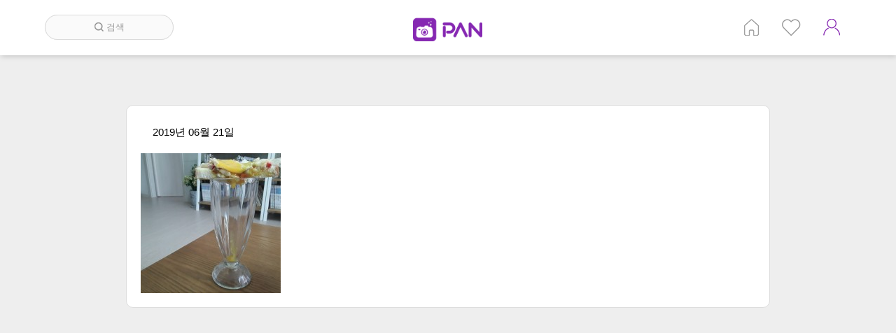

--- FILE ---
content_type: text/html; charset=UTF-8
request_url: http://photo.pan.camp/album/view/7110
body_size: 12508
content:
<!DOCTYPE html>
<html lang= "ko">
<head>

<!-- Global site tag (gtag.js) - Google Analytics -->
<script async src="https://www.googletagmanager.com/gtag/js?id=UA-125573070-1"></script>
<script>
  window.dataLayer = window.dataLayer || [];
  function gtag(){dataLayer.push(arguments);}
  gtag('js', new Date());
  gtag("config", "UA-125573070-1");
</script>


<script async src="//pagead2.googlesyndication.com/pagead/js/adsbygoogle.js"></script>
<script>
  (adsbygoogle = window.adsbygoogle || []).push({
    google_ad_client: "ca-pub-9611065429878675",
    enable_page_level_ads: true
  });
</script>
    <meta http-equiv="Content-Type" content="text/html; charset=utf-8"/>
	<meta http-equiv="X-UA-Compatible" content="IE=edge"/>

	<meta name="viewport" content="width=device-width, user-scalable=no, initial-scale=1.0, maximum-scale=1.0, minimum-scale=1.0">
	<meta property="og:title" content="사진 판" />
	<meta property="og:url" content="http://photo.pan.camp/album/view/7110" />
		
	<meta property="og:image" content="http://photo.pan.camp/themes/panblue/images/pan/n305/thumbnail.jpg" />	
			<meta property="og:type"   content="website" /> 
	<meta property="fb:app_id" content="343414296197833" />
	 <meta name="naver-site-verification" content="466b15cdce7fce200d354669bdeb375047d17827"/>
    <title>Photos : 사진 판</title>
	<link rel="shortcut icon" type="image/x-icon" href="http://photo.pan.camp/themes/panblue/images/pan/n305/favicon.ico">
	<!-- 
	Open Source Social Network (Ossn) https://www.opensource-socialnetwork.org/     
	BY Informatikon Technologies (http://informatikon.com/)
	BY SOFTLAB24 (https://www.softlab24.com/)
	-->
    
<script type="text/javascript" src="http://photo.pan.camp/themes/panblue/vendors/libs/jquery-1.11.1.min.js"></script>
<link rel="stylesheet" type="text/css" href="http://photo.pan.camp/themes/panblue/vendors/libs/bxslider/jquery.bxslider.css" />
<script type="text/javascript" src="http://photo.pan.camp/themes/panblue/vendors/libs/bxslider/jquery.bxslider.min.js" defer="defer"></script>
<script type="text/javascript" src="http://photo.pan.camp/themes/panblue/vendors/libs/swiper/swiper.jquery.min.js"></script>
<link rel="stylesheet" type="text/css" href="http://photo.pan.camp/themes/panblue/vendors/libs/swiper/swiper.min.css" />
<script type="text/javascript" src="http://photo.pan.camp/themes/panblue/vendors/libs/ossn.language.js" async="async"></script>
<script type="text/javascript" src="http://photo.pan.camp/themes/panblue/vendors/libs/twemoji.min.js" async="async"></script>
<script type="text/javascript" src="http://photo.pan.camp/themes/panblue/vendors/libs/lazyload.min.js" async="async"></script>
<script type="text/javascript" src="https://cdn.iamport.kr/js/iamport.payment-1.1.5.js"></script>
<script type="text/javascript" src="http://photo.pan.camp/themes/panblue/vendors/dist/js/opensource-f5396841a5.socialnetwork.js"></script>
<link rel="stylesheet" type="text/css" href="http://photo.pan.camp/themes/panblue/vendors/dist/css/style_p-c4e593cbcb.css" />
<link rel="stylesheet" type="text/css" href="http://photo.pan.camp/themes/panblue/vendors/dist/css/point-49949be0d4.css" />
<script type="text/javascript" src="http://photo.pan.camp/themes/panblue/vendors/dist/js/init_p-f0c9abcfa7.js" async="async"></script>
<script type="text/javascript" src="http://photo.pan.camp/themes/panblue/vendors/dist/js/gallery_event-330637dee5.js"></script>
<script type="text/javascript" src="http://photo.pan.camp/themes/panblue/vendors/dist/js/iamport-1f4d1e387d.js"></script>
<script type="text/javascript" src="http://photo.pan.camp/themes/panblue/vendors/dist/js/point-c7a166add0.js"></script>
    <script>
         	
	Ossn.site_url = 'http://photo.pan.camp/';
	Ossn.Config = {"token":{"ossn_ts":1765967778,"ossn_token":"1176c68c37bf4f3196c69eca72864975"}};
	Ossn.Init();
    </script>
<script type="application/ld+json">
{
 "@context": "http://schema.org",
 "@type": "Website",
 "name": "사진 판",
 "url": "http://photo.pan.camp/",
 "sameAs": [
   "http://www.pan.camp/",
   "http://polycube.co.kr/", 
	"https://play.google.com/store/apps/details?id=com.polycube.n305",
	"https://apps.apple.com/us/app/%EC%82%AC%EC%A7%84-%ED%8C%90-%EC%9E%91%ED%92%88-%EC%82%AC%EC%A7%84-%EA%B3%B5%EC%9C%A0-%ED%94%8C%EB%9E%AB%ED%8F%BC/id1413657135?l=ko&ls=1",
 ]
}
 </script>

 <script>
	$(document).ready( sendLog() );

	function sendLog(){
		var url = "http://glog.polycube.co.kr/glog/jsput.php?callback=?";
		//var url = "https://www.pan.camp/glog/jsput.php?callback=?";
		var pm = {};
		pm['Service'] = "n305";
		pm['ga'] = getCookie('_ga');		//ossn cookie
		pm['URL'] = window.location.href;
		$.getJSON(url, pm);
	}

	// Cookie
    function getCookie(cName) {
        cName = cName + '=';
        var cookieData = document.cookie;
        var start = cookieData.indexOf(cName);
        var cValue = '';
        if(start != -1){
            start += cName.length;
            var end = cookieData.indexOf(';', start);
            if(end == -1)end = cookieData.length;
            cValue = cookieData.substring(start, end);
        }
        return unescape(cValue);
    }

</script>
<script>
  window.fbAsyncInit = function() {
    FB.init({
      appId            : '343414296197833',
      autoLogAppEvents : true,
      xfbml            : true,
      version          : 'v2.12'
    });
  };

  (function(d, s, id){
     var js, fjs = d.getElementsByTagName(s)[0];
     if (d.getElementById(id)) {return;}
     js = d.createElement(s); js.id = id;
     js.src = "https://connect.facebook.net/en_US/sdk.js";
     fjs.parentNode.insertBefore(js, fjs);
   }(document, 'script', 'facebook-jssdk'));
</script>
</head>

<body>
	<div class="ossn-halt ossn-light"></div>
	<div class="ossn-message-box"></div>
	<div class="ossn-viewer" style="display:none"></div>

	 
<div class="wrap m_wrap wrap_profile">
	<div class="header">
	<div class="header_inner clearfix">
		<div class="search_form">
			<form autocomplete="off" method="get" action="http://photo.pan.camp/searchhome" enctype="multipart/form-data">
				<fieldset>
					<legend>사이트 내 전체검색</legend>
					<div class="searchFormBox">
						<input type="search" name="query" class="searchBox" placeholder="검색">
						<div class="search_out">
							<span class="searchBtn"></span>    
							<span>검색</span>   
						</div>	
					</div>
				</fieldset>
			</form>
		</div>
		<div class="logo">
			<a href="/home">
				<img src="http://photo.pan.camp/themes/panblue/images/pan/n305/logo.png" alt="로고">
			</a>
		</div>
		<ul class="header_list clearfix">
						<li class="p_home" title="홈"><a href="http://photo.pan.camp/home">홈</a></li>
			<li class="p_like" title="인기 게시글"><a href="http://photo.pan.camp/besthome">인기 게시글</a></li>
			<li class="p_user" title="계정"><a href="http://photo.pan.camp/login">계정</a></li>

					</ul>

		
		
	</div>
	
</div>
<div class="m_nav_wrap">
			<div class="btn_nav">
				<div id="ico_nav" class="ico_nav">
					<span></span>
					<span></span>
					<span></span>
				</div>
				
			</div>
			
			<div class="nav_wrap">
				<div class="nav_inner">
					<div class="m_serach">
						<form autocomplete="off" method="get" action="http://photo.pan.camp/search" enctype="multipart/form-data">
							<fieldset>
								<legend>사이트 내 전체검색</legend>
								<div class="m_searchFormBox">
									<input type="search" name="q" class="searchBox" placeholder="검색">
								</div>
							</fieldset>
						</form>
					</div>
					<ul>
											<li class="m_home" title="홈"><a href="http://photo.pan.camp/home">홈</a></li>
						<li class="m_like" title="인기 게시글"><a href="http://photo.pan.camp/besthome">인기 게시글</a></li>
						<li class="m_user" title="계정"><a href="http://photo.pan.camp/login">계정</a></li>

												</ul>
				</div>
				
			</div>
			<div class="nav_ov"></div>
		</div>

	<div class="container">
		   <div class="container_inner clearfix">
				 <div class="ossn-system-messages">
     <div class="ossn-system-messages-inner">
    		   	</div>
	
</div>    
					 		
			<div class="_album_controls">
				<div class="controls">
					<a class="btn_addPhoto" href="http://photo.pan.camp/u/kakao1106847566/photos">뒤로</a>				</div>
			</div>
			<div class="_album_wrap">
			<div class="_album_all">
	<div>
	<h3 class="_album_title">2019년 06월 21일</h3>		<div class="_img_item_wrap">
			<div class="clearfix">
			<div class = '_img_item'>
								<a href='http://photo.pan.camp/photos/view/20705'>
									<img src='http://photo.pan.camp/album/getphoto/7110/788851ef3519959093e758b87b40921c.jpg?size=album' alt=''/>
								</a>
								<div class= '_img_bg'>
									<div class ='_img_bg_inner'></div>
									<div class ='ico_al'>
										<div class='ico_al_heart'></div>
										<span>0</span>
									</div>
									<img src='http://photo.pan.camp/themes/panblue/images/gradient.png' alt='' class='bg_gra'>
								</div>
							</div>
			</div>
		</div>
	</div>
</div>
			</div>
			</div> 
		   <!--<div class="footer">
	<a class="menu-footer-powered" href="http://photo.pan.camp/">© 2017 by POLYCUBE. All Rights Reserved.</a>
</div>-->                               
	</div>
	
	<div class="seeting_pop">
       <span class="btn_set"></span>
       <ul>
				                <li><a href="http://photo.pan.camp/action/user/logout?ossn_ts=1765967778&ossn_token=1176c68c37bf4f3196c69eca72864975">로그아웃</a></li>
                <li class="_clse"><a href="#">취소</a></li>
        </ul>
    </div> 
	<div class="bg_out"></div>
	<div class="edit_bg"></div>
</div>
		
<script>twemoji.parse(document.body, {
    callback: function(icon, options, variant) {
        switch ( icon ) {
            case 'a9':      // © copyright
            case 'ae':      // ® registered trademark
            case '2122':    // ™ trademark
                return false;
        }
        return ''.concat(options.base, options.size, '/', icon, options.ext);
    }
});
</script>
<script>


//코멘트 어팬드
function appendComment(){
	var list = $('.comment_append');
	var guids = []
	var guids = $('.comment_append').map(function() {
		var guid = this.getAttribute('data_id');
		return guid;
	}).get().join(",");
	$('.comment_append').removeClass('comment_append');
	if (guids)
	{
		$.ajax({
						url: Ossn.site_url +'action/comments/expand?guids='+guids,
						type:'GET',
						dataType: 'json',
						success: function(result){
							result.map(function(obj) {
								$('#mobile-comments-list-'+obj["id"]).html(obj["data"]);
							})
							result = null; //메모리 
							guids = null;
						}// end
					});// end ajax
	}	


}

//sjchoi
//콘텐츠 다운로드
function srcLoad(){
	var list = $('.lazyload');
	list.removeClass("lazyload");

	for (var i = 0; i < list.length ; i++) {
		var element = list[i];
		var src = element.getAttribute('data-src');

		if (src) {
			var tag = element.tagName;
			if (tag == "IFRAME") {
				element.setAttribute('src', src);
			} else if (tag == "DIV"){
				var id = element.getAttribute('video-id');
				if (id) {
	                element.children[0].setAttribute('src', "https://i.ytimg.com/vi/" + id + "/mqdefault.jpg");
				} else {
					element.style.backgroundImage = 'url("' + src + '")';

				}
				
			} else {
				element.style.backgroundImage = 'url("' + src + '")';
			}
		}
	}
	list = null; //메모리 해제
}
//유튜브 보기위해 상세로 이동
function playYoutube(e) {
	$(e).parents('.post_text').children('a').get(0).click();
	//location.href=$(e).parents('.post_text').find('a').attr('href');
}

//페이지 로딩 후 콘텐츠 다운
$( document ).ready(function() {
	srcLoad();
	appendComment();
});


$( document ).ajaxComplete(function(event) {
twemoji.parse(document.body, {
    callback: function(icon, options, variant) {
        switch ( icon ) {
            case 'a9':      // © copyright
            case 'ae':      // ® registered trademark
            case '2122':    // ™ trademark
                return false;
        }
        return ''.concat(options.base, options.size, '/', icon, options.ext);
    }
});

});

	//

</script>

<script>
function getHTMLByGuid(i){
			$.ajax({
						url: Ossn.site_url +'aaa.php?guid='+i,
						type:'GET',
						success: function(result){
							$('#activity-item-'+i).html(result);
	srcLoad();
	appendComment();
						}// end
					});// end ajax
}
</script>


</body>


</html>


--- FILE ---
content_type: text/html; charset=utf-8
request_url: https://www.google.com/recaptcha/api2/aframe
body_size: 267
content:
<!DOCTYPE HTML><html><head><meta http-equiv="content-type" content="text/html; charset=UTF-8"></head><body><script nonce="0U-E5vrS-KPBooFjvwDWyg">/** Anti-fraud and anti-abuse applications only. See google.com/recaptcha */ try{var clients={'sodar':'https://pagead2.googlesyndication.com/pagead/sodar?'};window.addEventListener("message",function(a){try{if(a.source===window.parent){var b=JSON.parse(a.data);var c=clients[b['id']];if(c){var d=document.createElement('img');d.src=c+b['params']+'&rc='+(localStorage.getItem("rc::a")?sessionStorage.getItem("rc::b"):"");window.document.body.appendChild(d);sessionStorage.setItem("rc::e",parseInt(sessionStorage.getItem("rc::e")||0)+1);localStorage.setItem("rc::h",'1765967782799');}}}catch(b){}});window.parent.postMessage("_grecaptcha_ready", "*");}catch(b){}</script></body></html>

--- FILE ---
content_type: text/css
request_url: http://photo.pan.camp/themes/panblue/vendors/dist/css/style_p-c4e593cbcb.css
body_size: 66020
content:
@import url(//fonts.googleapis.com/earlyaccess/notosanskr.css);html,body,div,span,applet,object,iframe,h1,h2,h3,h4,h5,h6,p,blockquote,pre,a,abbr,acronym,address,big,cite,code,del,dfn,em,img,ins,kbd,q,s,samp,small,strike,strong,sub,sup,tt,var,b,u,i,center,dl,dt,dd,ol,ul,li,fieldset,form,label,legend,table,caption,tbody,tfoot,thead,tr,th,td,article,aside,canvas,details,embed,figure,figcaption,footer,header,hgroup,menu,nav,output,ruby,section,summary,time,mark,audio,video{margin:0;padding:0;border:0;font-size:100%;font:inherit;vertical-align:baseline}article,aside,details,figcaption,figure,footer,header,hgroup,menu,nav,section{display:block}body{line-height:1}ol,ul,li{list-style:none}blockquote,q{quotes:none}blockquote:before,blockquote:after,q:before,q:after{content:'';content:none}table{border-collapse:collapse;border-spacing:0}a{text-decoration:none;color:#000;display:block}img{display:block}legend{display:none}.clearfix:after{display:block;clear:both;content:''}.lg_hide,._hide{display:none}textarea{resize:none;-webkit-appearance:none}textarea:focus{outline:none}textarea.hidden{display:none}input{-webkit-appearance:none}input[type="search"]{-webkit-appearance:none}input[type="search"]::-webkit-search-decoration{-webkit-appearance:none}.m_wrap{margin-top:50px}.wrap{position:relative}.body{position:relative;z-index:20}.footer{position:relative;z-index:10}img.emoji{display:inline-block;height:1em;width:1em;margin:0 .05em 0 .1em;vertical-align:-0.1em}body{min-width:320px;background-color:#eee;font-family:'PT Sans', sans-serif}body.search-active{overflow:hidden}.wrap_media{margin-bottom:50px}.wrap_newsfeed,.wrap_best_newsfeed,.wrap_newsfeed_follow{background-color:#eee}.wrap_startup{height:90vh;overflow-y:hidden;background-color:#fff}.wrap_best_newsfeed .post_wrap{float:none;margin:0 auto}.container_inner{position:relative;margin:0 auto;max-width:920px}.post_contents iframe{width:100%;height:180px;margin-top:15px}.pan_list img,.ico_fixed img,.recomment_loading img,.view_mode img,.post_menu img,.user_profile img,.post_count img,.post_camera img,._user_img img,.user_container .user_header_img img,.sea_user_img img,.mes_img img,.m_setting img,.photoContentImg img,._arrow img,.more_pan_inner img,.go_best img,.visual_info img,.user_img img,.user_info img,.best_count img,.user_thumb img,#btn_android img,#btn_ios img,.down_logo img,.image-data img{width:100%}.header{z-index:50;position:fixed;top:-1px;left:0;width:100%;background-color:#fff;box-shadow:1px 1px 8px rgba(0,0,0,0.2)}.header_inner{margin:0 auto;width:90%}.logo{margin:0 auto;padding:10px 0;width:83px}.logo img{width:100%}.header_list{display:none;float:right;padding:6px 0}.header_list li{float:left;margin:0px 16px}.header_list li a{display:inline-block;height:24px;text-indent:-9999px;opacity:.4}.header_list a{background:url("../../../images/pan/n305/icons_header.png") no-repeat}.header_list .p_home a{width:22px;background-position:0 0}.wrap_newsfeed .header_list .p_home a{background-position:0 -30px;opacity:1}.header_list .p_follow a{width:26px;background-position:-42px 0}.wrap_newsfeed_follow .header_list .p_follow a{background-position:-42px -30px;opacity:1}.header_list .p_like a{width:27px;background-position:-86px 0}.wrap_best_newsfeed .header_list .p_like a{background-position:-86px -30px;opacity:1}.header_list .p_mesg a{width:28px;background-position:-130px 0}.wrap_media .header_list .p_mesg a{background-position:-130px -30px;opacity:1}.header_list .p_notice a{width:24px;background-position:-171px 0}.wrap_media_notification .header_list .p_notice a{background-position:-171px -30px;opacity:1}.header_list .p_user a{width:24px;background-position:-216px 0}.wrap_profile .header_list .p_user a{background-position:-216px -30px;opacity:1}.p_mesg.on a{background-position:-70px -30px}.p_mesg,.p_notice{position:relative}.p_mesg span,.p_notice span{text-align:center;position:absolute;top:0;right:-5px;background-color:#da2929;color:#fff;padding:3px;min-width:11px;font-size:11px;border-radius:50%}.ico_header .p_notice a{width:21px;background-position:-105px 0}.p_notice.on a{background-position:-105px -30px}.ico_header .p_user a{width:24px;background-position:-140px 0}.search_form{display:none;position:relative;float:left}.searchFormBox{position:absolute;top:0;left:0}.search_form input{padding:0 15px;width:184px;height:36px;border:1px solid #ddd;border-radius:23px;background-color:#FAFAFA;box-sizing:border-box}.search_form input:focus{background-color:#fff;outline:none}.search_out{position:absolute;top:0;left:0;width:100%;height:36px;padding:9px;background:#fafafa;color:#999;border:1px solid #dbdbdb;border-radius:23px;font-size:13px;font-weight:300;text-align:center;box-sizing:border-box;cursor:text;z-index:2}.search_out span{vertical-align:middle}.searchBtn{display:inline-block;width:13px;height:13px;background:url("../../../images/icons_search.png") no-repeat}.btn_nav{position:fixed;top:17px;left:24px;cursor:pointer;z-index:65}#ico_nav{position:relative;width:25px;height:23px;transition:.5s ease-in-out}#ico_nav span{display:block;position:absolute;left:0;width:100%;height:2px;opacity:1;border-radius:5px;transition:.25s ease-in-out;background-color:#8628b2}#ico_nav span:nth-child(1){top:0}#ico_nav span:nth-child(2){top:8px}#ico_nav span:nth-child(3){top:16px}#ico_nav.open span:nth-child(1){top:8px;transform:rotate(135deg)}#ico_nav.open span:nth-child(2){left:-60px;opacity:0}#ico_nav.open span:nth-child(3){top:8px;transform:rotate(-135deg)}.nav_inner{display:none;position:fixed;top:52px;left:0;width:100%;border-top:1px solid #eee;background-color:#fff;box-sizing:border-box;z-index:60}.nav_wrap ul li a{padding:17px 27px;font-size:15px}.wrap_newsfeed .m_home a,.wrap_newsfeed_follow .m_follow a,.wrap_best_newsfeed .m_like a,.wrap_media .m_mesg a,.wrap_media_notification .m_notice a,.wrap_profile .nav_inner .m_user a{color:#8628b2;font-weight:bold}.m_logo{display:inline-block;width:100%;padding:10px 0 0 80px;border-bottom:1px solid #eee;box-sizing:border-box}.m_mesg span,.m_notice span{display:inline-block;background-color:#da2929;border-radius:50%;color:#fff;min-width:13px;padding:3px;text-align:center;font-size:13px}.m_logo a{width:80px;padding-bottom:10px}.m_logo img{width:100%}.nav_inner .m_like,.nav_inner .m_notice{border-bottom:1px solid #eee}.m_searchFormBox{padding:0 27px}.m_searchFormBox input{width:100%;text-align:center;border:1px solid #ddd;font-size:14px;border-radius:7px;padding:10px 0}.m_serach{text-align:center;padding:15px 0 17px;border-bottom:1px solid #eee}.bxslider_wrap{position:relative}.my_pager{position:absolute;bottom:15px;left:24px;z-index:20}.my_pager a{display:inline-block;width:8px;height:8px;margin-right:2px;background-color:rgba(255,255,255,0.5);box-shadow:1px 1px 5px rgba(0,0,0,0.5);border-radius:50%;text-indent:-9999px}.my_pager a.active{background-color:#f85555}.bxslider img{width:100%}.bxslider_test{background-color:#f00}.bxslider>div{width:100%;height:230px;overflow:hidden;background-repeat:no-repeat;background-size:cover;background-position:center center}.bxslider a{display:table;width:100%;height:100%;color:#fff}span.visual_info{display:inline-block;position:absolute;bottom:15px;right:18px;color:#fff}.visual_info ul li{float:left;margin-right:8px;text-shadow:1px 1px 4px rgba(0,0,0,0.5)}.visual_info ul li:last-child{display:none}.visual_info span{display:inline-block;width:17px;margin-right:4px;vertical-align:middle}.view_mode{display:block;padding:10px 15px}.view_mode a{display:inline-block;padding:5px;vertical-align:middle}.view_mode a:first-child{width:21px}.view_mode a:last-child{width:18px}._edit_form{position:relative}.btn_clse{display:none;position:absolute;top:20px;right:20px;width:18px;height:18px;background:url("../../../images/btn_clse.png") no-repeat;background-size:cover;opacity:.5;cursor:pointer;text-indent:-9999px;z-index:3000}.btn_clse.on{display:block}.edit_bg,.nav_ov{position:fixed;top:0;left:0;width:100%;height:100%;background-color:rgba(0,0,0,0.6)}.edit_bg{display:none;z-index:300}.nav_ov{z-index:-10;opacity:0;transition-duration:200ms}.nav_ov.on{opacity:1;z-index:45}.container_edit{width:100%;padding:20px;margin-bottom:10px;box-sizing:border-box;background-color:#fff}.container_edit.on{position:relative;z-index:305}.edit_inner{position:relative}.edit_inner .user_name{display:table-cell;padding-left:15px;font-weight:bold;vertical-align:middle}.edit_inner .profile-container>a{display:table;padding-right:20px}.edit_inner p{margin-bottom:15px;font-size:20px}.edit_inner textarea{width:95%;max-height:300px;padding:10px;margin-top:15px;border:0;line-height:1.5;font-size:15px;word-break:break-all}.edit_inner .profile-container{display:flex;align-items:center}.edit_inner .profile-container .grade-badge-container{display:table-cell;vertical-align:middle}.btn_edit_submit{display:block;width:70px;height:36px;margin-top:15px;background-color:#636363;color:#fff;border:none;border-radius:3px;cursor:pointer;font-size:14px}.edit_submit{display:inline-block;float:right}.edit_inner span.user_info{display:inline-block;float:left;width:40px;height:40px;border-radius:50%;overflow:hidden}._tab{display:none}._tab.on{display:block}.controls_img_more{position:relative;float:left}.controls_img_more input{position:absolute;top:0;left:0;width:100%;height:100%;opacity:0;cursor:pointer}.controls_img .controls_img_item{margin:0 5px 5px 0;background-position:center center;background-repeat:no-repeat;background-size:cover}.controls_img_item:nth-child(5n){margin-right:0}.controls_img .controls_img_item,.controls_img_more a{display:inline-block;width:100px;height:100px;border:1px solid #ddd;border-radius:7px;box-sizing:border-box;float:left;cursor:pointer}.controls_img_more a{position:relative;border:2px dashed #ddd}.controls_img_more span{display:block;width:40px;height:40px;background:url("../../../images/icons_edit.png") no-repeat;background-position:left bottom;opacity:.3;position:absolute;top:50%;left:50%;margin-top:-20px;margin-left:-20px}.edit_controls_wrap{border-top:1px solid #f6f6f6}.edit_contols{float:left;padding-top:15px}.edit_contols span{display:inline-block;margin-right:5px;background:url("../../../images/icons_edit.png") no-repeat;vertical-align:middle}.edit_contols ul li{float:left;padding:10px 15px;margin-right:10px;border-radius:18px;border:1px solid #ddd;color:#777;font-size:13px;cursor:pointer}.edit_contols ul li:hover{background-color:#eee}._photo{position:relative}._photo input{position:absolute;top:0;left:0;width:100%;height:100%;opacity:0;cursor:pointer}._photo span{width:15px;height:14px;background-position:0 0}._video span{width:18px;height:14px;background-position:-22px 0}._friend span{width:16px;height:14px;background-position:-63px 0}._marker span{width:14px;height:14px;background-position:-46px 0}._tab{border-top:1px dotted #dddfe2;font-size:15px}._tab td:first-child{padding:8px 10px;background-color:#f6f6f6}._tab td:nth-child(2){padding-left:10px}._tab input{width:100%;border:none;font-size:15px}._tab input:focus{outline:none}.container_edit .controls_out{padding:15px 0;color:#666;font-size:12px}.controls_out>div{float:left}.controls_out>div:first-child{margin-right:10px}.placeToken,.withToken{font-weight:bold}.post_contents .controls_out{padding:10px 15px;font-size:13px}._item:first-child,.post_wrap .pan_notice{margin-top:0}._item{position:relative;min-width:320px;margin:10px auto;background-color:#fff;box-sizing:border-box}._item a.user_info_wrap{display:table;overflow:hidden}._item .user_info_wrap{padding:10px 12px 0;margin:0 0 10px;box-sizing:border-box;font-size:14px;color:#777;margin-right:15px}.user-info-container{display:flex;align-items:center}._item .user-info-container .user_info_wrap .user_cont,._item .user-info-container .user_like_list .user_cont{width:auto}.user_info_wrap .user_profile{display:inline-block;width:40px;height:40px;border-radius:50%;overflow:hidden;margin-right:10px;background-repeat:no-repeat;background-size:cover;background-position:center center}.user_info_wrap .user_cont,.user_like_list .user_cont{display:table-cell;vertical-align:middle;line-height:1.4;box-sizing:border-box}.user_info_wrap .user_name{word-break:break-all;color:#3e3e3e;font-size:15px;font-weight:bold}.user_cont .user_time{display:block;font-size:11px;color:#8e8e8e}.post_menu{display:block;position:absolute;top:10px;right:15px;width:14px;padding:10px 10px 25px 25px;cursor:pointer}.userContentImg a{display:block;width:100%}.post_contents a{margin-bottom:5px}.post_contents a:last-child{margin-bottom:0}.post_contents .user_text{padding:0 12px;font-size:14px;line-height:1.6;text-align:justify;word-break:break-all}.user_text .text_exposed_show{display:none}.user_text .text_exposed_hide{display:inline}.text_exposed .text_exposed_show{display:inline}.text_exposed .text_exposed_hide{display:none}.user_text .text_exposed_hide a{display:inline;color:#ff6767}.post_contents .post_all{position:absolute;top:0;left:0;right:0;bottom:0;z-index:0}.more_text{display:inline-block;margin-left:7px;color:#ff6767;font-size:14px}._sidebar{display:none}.dropdown{display:none;position:absolute;top:30px;right:0;width:140px;border-radius:5px;background-color:#fff;font-size:14px;box-sizing:border-box;line-height:1.7;z-index:30;box-shadow:1px 1px 6px rgba(0,0,0,0.2);overflow:hidden}.dropdown ul li a{padding:10px 15px}.dropdown.on{display:block}._item .post_count{width:92%;margin:0 auto;padding:6px 0;border-top:1px solid #f6f6f6;font-size:12px;color:#595959}.count_inner a{display:inline-block;color:#595959;vertical-align:middle}.like_count a{width:22px}.post_count .ico_post{width:21px;vertical-align:middle}.comm_count .ico_post{opacity:.5}.post_count .sha_count{border-right:0}.post_count span{display:inline-block;margin-left:3px;vertical-align:middle;cursor:pointer}.count_inner span{padding:7px 0;vertical-align:middle}.like_count .count_inner span{margin-left:7px}.post_count img{width:100%}.post_contents .post_text{position:relative}.post_text .user_text>a,.user_text iframe{position:relative;z-index:1}.comments_wrap{border-bottom-left-radius:7px;border-bottom-right-radius:7px;background-color:#fff}.comments-list{position:relative;width:100%}.comments-list .comment-box,.recomments-input .recomment-box{border:1px solid #ddd;color:#666;background-color:#fff;font-size:13px;box-sizing:border-box;line-height:1.6;padding:10px 38px 0 5px;word-break:break-all;border-radius:3px;display:inline-block;width:100%;overflow:hidden;max-height:40px}.recomments-input.on .recomment-box{display:inline-block}.comment_box_wrap{position:relative;display:inline-block;display:inline-flex;width:82%;flex-basis:82%}.com_submit{display:inline-flex;width:100%;flex-basis:18%;align-items:center}.com_input_wrap{width:100%;flex-wrap:wrap;display:flex;margin-bottom:5px}.com_submit .btn_com_submit{width:90%;max-height:40px;padding:13px 0px;border-radius:3px;border:none;background-color:#555;color:#fff;font-size:13px;box-sizing:border-box;text-align:center;margin-left:5px}.comment_box_wrap .post_camera{display:block;width:17px;height:13px;background-size:cover;background-repeat:no-repeat}.comment_box_wrap .post_camera_wrap{position:absolute;top:0;right:0;padding:14px;cursor:pointer;max-height:40px}.recomments_wrap{padding-left:42px}.recomments-list .post_camera{top:12px}[contentEditable=true]:empty:not(:focus)::before{content:attr(placeholder)}.comments-item{position:relative;padding:0 12px}.comments-item .user_name a{display:inline-block;margin-bottom:2px;font-size:12px;font-weight:bold;line-height:1.4;padding-right:15px}.comments-item .user_name .grade-badge-container{display:inline-block}.comments-item .user_profile a{display:block;width:36px;height:36px;margin:15px 10px 0 0;border-radius:50%;overflow:hidden;box-sizing:border-box}.comments-item:first-child .user_comment{border-top:0}.comments-input{padding:15px 0;background-color:#fafafa}.user_comment{position:relative;margin-left:43px;padding:14px 0 14px 5px;border-top:1px solid #ddd}.user_comment .user_name,.user_recomment .user_name{display:inline-block}.comment-metadata .user_time,.recomment-metadata .user_time{display:inline-block;color:#777;font-size:12px}.comment-metadata a,.comment-metadata ._dot,.recomment-metadata a,.recomment-metadata ._dot{vertical-align:middle;display:inline-block;color:#777;font-size:12px}.comment-metadata ._dot,.recomment-metadata ._dot{margin:0 3px}.comment-metadata .re_co_count{display:inline-block}.user_comment .user_time,.user_recomment .user_time{font-size:12px;color:#777;margin-bottom:5px}.re_co_heart_blank,.re_co_heart{display:inline-block;width:14px;vertical-align:middle}.re_co_heart_blank img,.re_co_heart img{width:100%}.comments-item .user_text{display:inline-block;width:94%;font-size:14px;line-height:1.4;text-align:justify;word-break:break-all}.comment-container{width:96%;margin:0 auto}.comment-metadata,.recomment-metadata{margin-top:3px}.comment_image,.recomment_image{margin-top:10px;max-width:100%;overflow:hidden}.comment-menu,.recomment-menu{width:11px}.comments-item .comment-menu{top:10px}.recomments-item .recomment-menu{top:9px}.comment-menu,.recomment-menu{position:absolute;right:5px;cursor:pointer;padding:10px}.comment-menu img,.recomment-menu img{width:100%}.ht_on{display:block;width:10px;height:9px;background-position:-70px 0}.recomment_box{float:left;width:85%;padding:3px 38px 5px 3px}.user_re_profile{display:inline-block;float:left;width:24px;height:24px;margin:1px 10px 0 0}.comments-list .user_profile{float:left}.recomments-item{position:relative;padding:12px 0;border-top:1px solid #efefef}.user_recomment{margin-left:32px}.recomments-item .user_profile a{width:24px;height:24px;margin:0 0 0 0}.more_comments{padding:20px 17px 6px}.more_recomments{padding:5px 0px 14px}.more_comments span,.more_recomments span{display:inline-block;color:#6a6a6a;font-size:12px;cursor:pointer}.comments-list .view_com{float:left;font-size:13px;font-weight:bold}.comments-list .all_com{float:right}textarea#comment-edit,textarea#recomment-edit{width:100%;height:80px;border:1px solid #eee;box-sizing:border-box}body .wrap_startup{margin-top:52px;padding-top:35px}.email_sign,.email_log{width:100%;text-align:center;margin:30px auto 0}.sign_title{margin:0 0 10px;font-size:24px;font-weight:200;text-align:center}.lg_form input{width:65%;padding:14px 10px;border-radius:5px;border:1px solid #ddd;background-color:#fff;margin-top:10px;overflow:hidden;font-size:15px}.btn_login,.btn_sign{font-size:14px;display:block;width:252px;height:50px;margin:40px auto 0;border-radius:27px;border:0;background-color:#8628b2;color:#fff;line-height:50px;text-align:center;cursor:pointer}.email_log .login_link{margin-top:30px;text-align:center;font-size:14px}.email_log .login_link a{display:inline-block;color:#666;font-size:13px;font-weight:bold}.email_log ._bar{margin:0 46px;font-size:10px;color:#666}.login_devider{position:relative;height:70px;width:60%;margin:0 auto}.login_devider span{position:absolute;top:50%;left:50%;width:66px;margin-left:-33px;margin-top:-8px;color:#666;background-color:#fff;font-size:14px;text-align:center}.login_devider:before{content:'';position:absolute;left:5px;right:5px;top:50%;border-top:1px solid #ccc}.lg_form p{margin-top:5px;font-size:12px;font-weight:200;letter-spacing:-1px;transition:.5s all}.lg_form .accep_txt{color:#0275f4}.lg_form .retry_txt{color:#f00d38}.lg_agree,.lg_agree a{display:inline-block;font-size:12px;color:#777;margin-top:20px}.m_social_login ul{width:214px;margin:0 auto}.m_social_login li{float:left;margin-right:15px}.m_social_login li:last-child{margin-right:0px}.m_social_login li a{width:60px;height:60px;border-radius:5px;overflow:hidden}.m_social_login li a img{width:100%}.m_social_login li.sl_google a{border:1px solid #eee}.social_login{display:none}.sicial_txt{display:none}.lg_agree a{text-decoration:underline}.agree_form{display:none;position:absolute;top:0;left:0;width:100%;height:100%;padding:20px;background-color:#fff;box-sizing:border-box;z-index:55}.btn_lg_clse{display:block;position:absolute;top:0;right:0;width:25px;padding:30px}.btn_lg_clse img{width:100%}.agree_title{margin-top:40px;font-size:25px;font-weight:bold;text-align:center}._photo_title,.controls .btn_addPhoto:first-child{border-top-left-radius:7px;border-bottom-left-radius:7px;border-right:0}._photo_title,.controls .btn_addPhoto:nth-child(2){border-top-right-radius:7px;border-bottom-right-radius:7px}._photo_title,.controls .btn_addPhoto:last-child{display:none}._photo_title,.controls .btn_addPhoto:hover{background-color:#eee}._album_controls .controls{width:163px;overflow:hidden;margin-bottom:20px;font-size:13px}._album_controls .controls>a{background-color:#fff;border:1px solid #ddd;box-sizing:border-box}.controls .btn_addPhoto{display:inline-block;padding:10px 0;width:80px;text-align:center}.btn_addAlbum a{float:right;display:block;padding:10px;margin-right:12px;background-color:#eee;border:1px solid #ddd;border-radius:3px;font-size:14px;cursor:pointer;transition:all .3s}.btn_addAlbum:hover a{background-color:#ff6c6c;color:#fff;border:1px solid #ff6c6c}._album_list,._album_all{width:100%;padding:20px;background-color:#fff;border:1px solid #ddd;border-radius:10px;box-sizing:border-box}._album_title{display:inline-block;margin:10px 17px;font-size:15px;font-weight:300}._album_item_wrap{width:100%;margin:0 auto}._album_list ._album_item{float:left;position:relative;text-align:center;margin:20px 25px 0 0;width:43%}._album_item:nth-child(4n){margin-right:0}._album_img img{height:100%;border:1px solid #ddd;background-color:#fff;box-sizing:border-box}._album_img{position:relative;width:175px;height:175px;overflow:hidden;z-index:2}._album_bg_1,._album_bg_2{position:absolute;width:173px;height:173px;border:1px solid #dddfe2;background-color:#fff}._album_bg_1{top:3px;left:3px;z-index:1}._album_bg_2{top:6px;left:6px;z-index:0}a._album_txt{white-space:nowrap;text-overflow:ellipsis;display:block;margin-top:15px;font-size:13px}span._album_txt{display:block;margin-top:3px;color:#888;font-size:12px;font-weight:300}._img_item_wrap{margin-top:10px}._img_item{position:relative;float:left;width:200px;height:200px;margin:3px 3px 0 0;overflow:hidden}._img_item:nth-child(4n){margin-right:0}._img_item a{display:inline-block;width:100%}._img_item img{width:100%}._img_item ._img_bg{opacity:0;position:absolute;bottom:0px;width:200px;transition:all .5s}._img_item:hover ._img_bg{opacity:1}._img_bg_inner{padding:8px}._img_bg_inner a{display:inline-block;color:#fff;text-overflow:ellipsis;overflow:hidden}._img_bg ._img_txt{position:relative;display:inline-block;padding:10px 15px;color:#fff;font-size:14px;z-index:1}.bg_gra{position:absolute;bottom:0;left:0;width:100%;height:100%;z-index:0}.ico_al{position:absolute;bottom:10px;right:3px;cursor:pointer;z-index:3}.ico_al_heart,.btn_set{background:url("../../../images/ico_user.png") no-repeat}.ico_al_heart{float:left;width:15px;height:13px;background-position:0 0}.ico_al_heart.on{background-position:-17px 0}.ico_al span{float:left;display:inline-block;margin:0 20px 0 5px;color:#fff;font-size:12px;font-weight:200}.user_container{position:relative;background-color:#fff;overflow:hidden}._user_info_wrap{padding:15px}._user_bg,._header_bg{opacity:0;width:100%;height:100%;color:#fff;cursor:pointer;transition:all .5s}._user_bg span,._header_bg span{display:block;background:url("../../../images/icons_user.png");width:30px;height:25px;margin:0 auto 10px}._user_bg p,._header_bg p{position:absolute;top:50%;left:50%;margin-left:-48px;margin-top:-28px;font-size:13px}.user_header_img,._user_img{position:relative;overflow:hidden}._user_bg,._header_bg{position:absolute;top:0;left:0;background-color:rgba(0,0,0,0.5)}.user_container .user_header_img>a{width:100%;height:210px;margin:0 auto;background-color:#ddd;border-top-left-radius:10px;border-top-right-radius:10px;overflow:hidden;background-repeat:no-repeat;background-size:cover;background-position:center center}.user_header_img a{display:block}._user_info_wrap ._user_img{position:absolute;top:150px;left:50%;width:100px;height:100px;margin-left:-50px;border-radius:50%;box-sizing:border-box;z-index:30}.user_container ._user_img a{display:block;box-sizing:border-box;overflow:hidden;width:100%;height:100%;background-size:cover}._user_img img,.user_container .user_header_img img{width:100%}.user_container ._user_name{margin-top:50px;text-align:center;font-size:22px;font-weight:bold}.user_container ._user_id{display:inline-block}.user_container .grade-badge-container{display:inline-block}span._user_id{display:inline-block}.user_container ._setting,.user_container ._message a,.user_container .user_follow a{display:inline-block;width:80px;height:32px;margin-left:10px;border-radius:15px;background-color:#fe7d62;color:#fff;font-size:14px;font-weight:normal;text-align:center;line-height:32px;cursor:pointer;box-sizing:border-box}.user_container .user_follow{bottom:55px}.user_container ._message,.user_container ._setting{bottom:15px}.user_container ._point{position:absolute;bottom:95px}.user_container ._setting,.user_container ._message,.user_container .user_follow{position:absolute;right:15px}.user_container ._message a,.user_container .user_follow a{width:120px}.user_container ._setting:hover,.user_container ._message a:hover,.user_container .user_follow a:hover{background-color:#fff;color:#3a3a3a;border:0}._user_look_info .empty_look_info{cursor:inherit}._user_look_info .empty_look_info dd{color:#777}._user_look_info>a{float:left;width:25%;text-align:center;border-right:1px solid #ddd;box-sizing:border-box}._user_look_info{padding:25px 25px 28px;margin:0 auto;box-sizing:border-box}._user_look_info a:last-child{border:0}._user_look_info dt{margin-bottom:8px;color:#777;font-size:12px}._user_look_info dd{font-weight:bold;font-size:16px}.seeting_pop{display:none;position:fixed;top:50%;left:0;width:100%;margin-top:-105px;background-color:#fff;text-align:center;border-radius:5px;z-index:70}.seeting_pop ul li a{width:100%;padding:18px 0;border-bottom:1px solid #ddd}.seeting_pop ul li:hover{background-color:#eee}.seeting_pop ul li:last-child{border-bottom-left-radius:7px;border-bottom-right-radius:7px;overflow:hidden}.seeting_pop ul li:last-child a{border-bottom:0}.seeting_pop ul li:first-child{border-top-left-radius:7px;border-top-right-radius:7px;overflow:hidden}.btn_set{display:block;position:absolute;top:-50px;right:0;width:24px;height:24px;background-position:-29px -26px;cursor:pointer;z-index:55}.user_nav{margin:30px 0 30px;font-size:14px}.user_nav ul li{float:left;margin-right:10px}.user_nav ul li a{padding:10px;color:#888}.user_nav ul li.on a{padding:10px;color:#444;border-bottom:2px solid #444;font-weight:bold}.userContentImg,.post_detail_img{margin-bottom:15px}.userContentImg a{display:block;width:100%;height:350px;background-repeat:no-repeat;background-size:cover;background-position:center center}.userContentImg a{display:block;float:left;overflow:hidden;border:1px solid #eee;box-sizing:border-box}.userContentImg a img,.userContentImg_1 img{width:100%}.userContentImg_2 a{position:relative;width:50%;height:180px;margin:0 auto}.userContentImg_3 a:first-child{width:100%;height:186px;margin-bottom:2px}.userContentImg_3 a:nth-child(2){margin-right:2px;box-sizing:border-box}.userContentImg_3 a{width:49.69%;height:185px}.more_img{display:block;width:100%;height:100%;position:absolute;top:0;left:0;background:linear-gradient(to bottom, rgba(255,255,255,0) 0%, rgba(0,0,0,0.3) 100%)}.more_img span{display:block;position:absolute;bottom:15px;right:25px;color:#fff;font-size:30px}.footer{font-size:12px;text-align:center;padding:35px 0;line-height:1.8;color:#666}.footer a{display:inline-block;color:#666}.main_footer ._dot{margin:0 3px}.user-img{float:left;width:50px;height:50px;border-radius:50%;background-color:#888}.user{float:left;color:#365899;padding:5px 10px}.post-contents p{margin-top:10px}.ossn-wall-item{padding:30px;background-color:#fff;border:1px solid #eee;border-radius:10px}.ossn-widget{background-color:#fff;overflow:hidden}.ossn-widget .widget-heading{background-color:#808080;padding:20px 0 15px 15px;font-weight:bold;color:#fff;text-align:center}.messages-with .widget-contents{padding:10px 0;box-sizing:border-box}#message-send-2 textarea{width:70%;float:left;border:1px solid #eee}.btn{border-radius:2px;padding:4px 8px}.btn-primary{background-color:#8628b2;color:#fff;border:none;padding:8px 20px;width:100%}._notice{background-color:#fff}._notice .notice_list{position:relative;display:inline-block;width:100%;border-bottom:1px solid #eee;padding:10px 40px 10px 10px;box-sizing:border-box}._notice .notice_list:last-child{border-bottom:0}._notice ._dot{display:block;position:absolute;top:15px;right:15px;width:4px;height:4px;border-radius:50%;background-color:#8628b2}._notice ul li,._notice ul li{width:100%;padding:10px 34px 10px 15px;border-bottom:1px solid #eaeaea;box-sizing:border-box}._notice a:last-child li{border-bottom:none}.ms_list{display:table;color:#000}.user_mes,._notice .data{display:table-cell;vertical-align:middle;line-height:1.4;text-align:initial}.user_thumb{float:left;margin-right:10px;border-radius:50%;border:1px solid #ddd;background-color:#fff;box-sizing:border-box;overflow:hidden}.tab_mes .user_thumb{width:48px;height:48px}._notice .user_thumb{width:40px;height:40px}.user_thumb span{display:inline-block}.tab_mes li{border-bottom:1px solid #ddd}.m_message .reply{line-height:1.4;max-width:85%;font-size:13px;color:rgba(0,0,0,0.6);word-break:break-all}.reply-text{text-overflow:ellipsis;font-size:12px}.reply-text-from{text-overflow:ellipsis;font-size:12px}.user_mes .user_name{font-weight:bold;font-size:14px}.time_mes{display:inline-block;color:#777;margin-left:5px;font-size:11px}.notice_list .notice_close{cursor:pointer;position:absolute;bottom:0;right:2px;padding:10px;z-index:1}.notice_list .notice_close>span{display:block;background:url("../../../images/btn_a_close.png") no-repeat;background-size:cover;opacity:.2;width:10px;height:10px}._notice .data{font-size:13px;font-weight:normal}._notice .data strong{font-weight:bold}._notice ul li{float:left;width:50%;padding:15px 0;text-align:center;font-size:14px;color:#949494;font-weight:bold;box-sizing:border-box;border-bottom:1px solid #ddd}._notice ul li.on{border-bottom:2px solid #8628b2;color:#8628b2}._notice ul li{position:relative}.before_post>div{float:left;width:33.3%;overflow:hidden}.before_post img{width:100%}._search_inner{width:100%;margin:0 auto;box-sizing:border-box;overflow:hidden}.menu-search a{display:block;padding:15px;border-bottom:1px solid #ddd;background-color:#8628b2;color:#fff;font-weight:bold}.search-data{background-color:#fff}.search-list-item{position:relative;padding:18px 12px;border-bottom:1px solid #ddd;display:flex;align-items:center}.search-list-item>a{display:table;margin-right:8px}.search-data .search-list-item:last-child{border-bottom:0}.search-data .sea_user_img{display:inline-block;float:left;width:40px;height:40px;border-radius:50%;overflow:hidden}.search-list-item .user_name{line-height:1.6;box-sizing:border-box;display:table-cell;padding-left:15px;vertical-align:middle}.sea_follow{position:absolute;top:20px;right:10px}.search-data .sea_follow form input[type=submit]{color:#000;width:83px;height:26px;line-height:26px;font-size:12px;background-color:#f1f1f1;border:1px solid #ddd;text-align:center;border-radius:5px;font-weight:bold}.mobile_best_text{padding:28px;background-size:cover;display:table-cell;vertical-align:middle;line-height:1.6;font-size:18px;text-align:center;font-weight:bold}.message-with .message-inner{margin:10px}.m_message{max-width:900px;margin:0 auto}.mes_take{margin-bottom:20px}.m_message .mes_recieved_wrap .mes_img{float:left;width:30px;height:30px;border-radius:50%;overflow:hidden;display:inline-block;vertical-align:middle;margin:10px 5px 0 0}.m_message .mes_con_inner{width:100%;padding:10px;box-sizing:border-box}.mes_sent,.mes_recieved{position:relative;display:inline-block;padding:10px 15px;border-radius:25px;margin:4px 0;line-height:1.6;font-size:15px;word-break:break-all}.mes_sent_wrap>div{width:80%;float:right}.mes_recieved_wrap>div{width:86%;float:left}.mes_sent{float:right;background-color:#8628b2;color:#fff}.mes_recieved{background-color:#eee;float:left;max-width:70%}.mes_time,.mes_sent .time-created{font-size:10px;margin-left:5px;opacity:.8}.user_mes_item{background-color:#fff;padding:15px;border-bottom:1px solid #ddd;cursor:pointer}.user_mes_item:last-child{border-bottom:0}.user_mes_item .mes_img{float:left;width:18%}.user_mes_item .mes_img_inner{display:inline-block;width:45px;height:45px;border-radius:50%;overflow:hidden}.user_mes_item .mes_info{float:left;position:relative;width:80%}.mes_info .mes_time{display:inline-block;position:absolute;top:10%;right:0;color:#adadad}.mes_info .name{width:70%;word-break:break-all;font-weight:bold;line-height:2}.message-form-form .message{border-radius:0;width:80%;border:1px solid #ddd;float:left;box-sizing:border-box;height:38px;font-size:15px}.message-form-form .controls{float:left;width:20%}.message-form-form input[type=submit]{height:46px;font-size:14px}.mes_submit{min-width:320px;z-index:245;position:fixed;bottom:0;left:0;width:100%;background-color:#fff;padding:10px;box-sizing:border-box}.message-form-form input[type=submit]{border:none;color:#fff;background-color:#8628b2;border-radius:14px;margin:0 10px}.mes_submit .message-form-form .message{border-radius:16px;padding:5px 10px}.form_mes{max-height:180px;line-height:1.6;word-break:break-all;float:left;width:70%;font-size:15px;padding:10px;border:1px solid #eee;border-radius:14px;color:#666}.form_mes:focus{background-color:#f8f8f8}.m_message_w{padding:20px 10px}.m_message_w .mes_recieved{background-color:#fff}.m_message_w .controls .message-form-form input[type=submit]{height:46px}.photo_title h2{text-align:center;padding:20px 0}.photo_title a,.photo_wrap .ossn-photo-menu a{display:block;text-align:right;font-size:12px;padding:10px;color:#777}.container-table .center-row{text-align:center}.pagination{display:inline-block;padding-left:0;margin:20px 0 20px;border-radius:4px}.pagination>li{float:left}.pagination li.active a{background-color:#8628b2;color:#fff}.pagination li.active:hover a{background-color:#8628b2;color:#fff}.pagination>li>a,.pagination>li>span{position:relative;padding:6px 12px;line-height:1.4;color:#868686;background-color:#fff;margin-left:-1px;border:1px solid #ddd}.pagination>li:first-child>a,.pagination>li:first-child>span{margin-left:0;border-top-left-radius:7px;border-bottom-left-radius:7px}.pagination>li:last-child>a,.pagination>li:last-child>span{margin-right:0;border-top-right-radius:7px;border-bottom-right-radius:7px}.pagination>li>a:focus,.pagination>li>a:hover,.pagination>li>span:focus,.pagination>li>span:hover{background-color:#eee;border-color:#ddd;transition:all .5s}.menu-followee{padding:15px;box-sizing:border-box;background:#8628b2;color:#fff;font-size:16px;font-weight:bold}.m_user_container{background-color:#fff}.m_user_container .m_user_header_img{width:100%;height:180px;overflow:hidden;background-color:#eee}.m_user_header_img>a{height:180px;background-size:cover;background-repeat:no-repeat;background-position:center center}.m_user .m_user_img{position:absolute;top:120px;left:50%;margin-left:-50px;width:100px;height:100px;border-radius:50%;border:1px solid #ddd;background-color:#fff;overflow:hidden}.m_user_container .m_user_img a{height:100px;background-repeat:no-repeat;background-size:cover;background-position:center center}.m_user_container .m_user_name{margin-top:60px;text-align:center;font-size:22px;font-weight:bold}.m_user_container .m_user_txt{text-align:center;margin-top:14px;margin-left:28px;margin-right:28px;word-break:break-all;font-size:14px;color:#6c6c6c}.user_container ._user_txt{text-align:center;margin-top:14px;margin-left:28px;margin-right:28px;word-break:break-all;font-size:14px;color:#6c6c6c}@media screen and (min-width: 1024px){.user_container ._user_txt{visibility:hidden}}.m_user_look_info{padding:0 25px 28px;margin:0 auto;box-sizing:border-box}.m_user_look_info dl{float:left;width:25%;text-align:center;border-right:1px solid #eaeaea;box-sizing:border-box;font-size:13px}.m_user_look_info dl:last-child{border-right:0}.m_user_look_info dt{font-weight:bold;margin-bottom:8px;font-size:15px}.m_user_follow{margin:15px 0 0}.m_setting{margin:15px 0}.m_setting,.m_user_follow{display:inline-block;width:100%;text-align:center}input.m_user_follow{display:block;margin:15px auto 0;width:70px;background-color:#fff;padding:10px 15px;border:1px solid #ddd;border-radius:18px;font-size:13px;color:#666}input.m_user_follow_none{width:100px}.m_setting a,.m_user_follow a{display:inline-block;padding:10px 15px;border:1px solid #ddd;border-radius:18px;font-size:13px;color:#666}.btn_contents_view{padding:8px 15px;width:100%;box-sizing:border-box}.btn_contents_view>div{float:right;background-color:#fff;overflow:hidden;border:1px solid #cfcfcf;border-radius:5px}.btn_contents_view a{float:left;padding:10px;background-color:#f3f3f3}.btn_contents_view a.active{background-color:#fff}.btn_contents_view a img{width:18px}.post_countView{padding:0 12px}.post_countView>div a{display:inline-block;padding:15px 0 10px;font-size:14px;color:rgba(0,0,0,0.5);cursor:pointer}.post_countView .count_like a{float:left}.post_countView .count_like a.point-give-button{margin-left:1.4rem}.post_countView .count_com{float:right}.post_count_inner>div{float:left}.post_count_inner>div img{opacity:.5;width:100%}.post_count_inner>div a{padding:6px;width:22px;margin-right:15px}.post_count_inner>div:first-child img{opacity:1}.post_count_inner .ico_bookmark{float:right}.post_count_inner .ico_like a{width:25px;padding-left:0}.post_count_inner .ico_bookmark a{margin-right:0;padding-right:0}.m_more_wrap{background-color:#f8f8f8;padding-bottom:20px}.more_user a{display:table}.m_more_wrap .more_user{width:100%;padding:16px 15px;border-bottom:1px solid #e6e6e6;box-sizing:border-box;position:relative}.more_user{display:table;overflow:hidden;width:100%;background-color:#fff}.more_user_img{float:left;width:50px;height:50px;margin-right:12px;border-radius:50%;overflow:hidden}.more_user_img span{width:50px;height:50px;display:inline-block;background-repeat:no-repeat;background-size:cover;background-position:center center}.more_user_info{display:table-cell;width:100%;vertical-align:middle;line-height:1.3}.more_user_info strong{font-weight:bold;font-size:17px}.more_user_info .more_email{display:block;width:100%;color:#9a9a9a;font-size:14px}.m_more_wrap ._arrow{position:absolute;top:50%;right:20px;width:6px;transform:translateY(-50%)}.more_user ._arrow{width:8px}.more_title{display:block;margin:15px 14px 10px;color:#797979;font-size:13px}.new_pan{display:inline-block;position:absolute;top:-8px;left:-17px;padding:0 6px;background-color:#ff4a4a;border-radius:15px;font-weight:bold;line-height:18px;color:#fff;font-size:11px}.more_pan_inner ul:nth-child(2){margin-top:15px}.more_pan_inner{background-color:#fff;padding:13px 0px;border-bottom:1px solid #f4f4f4}.more_pan_inner ul li{position:relative;float:left;width:25%;text-align:center}.more_pan_inner li span,.pan_list{position:relative;display:block;width:42px;margin:0 auto 5px}.more_pan_inner strong{font-size:13px}.more_set ul li a,.more_app ul li a,.more_out ul li a{display:block;background-color:#fff;padding:16px 15px;box-sizing:border-box;border-bottom:1px solid #eaeaea}.more_set ul li,.more_app ul li{position:relative;font-size:14px}.more_app ._light a{color:#1869c0;font-weight:bold}.more_app li._light_02 a{font-weight:bold;color:#8628b2}.more_out{margin-top:20px}.more_set ._arrow,.more_app ._arrow{opacity:.6}.wrap .bg_out{display:none;position:fixed;top:0;left:0;width:100%;height:100%;background-color:rgba(0,0,0,0.7);z-index:65}.ossn-system-messages-inner{position:relative;z-index:305;background-color:#fff;padding:10px;box-sizing:border-box;opacity:1 !important}.alert-danger{line-height:1.7;font-size:13px}.alert-danger a{display:none}.best_count .ico_post{display:inline-block;width:18px;vertical-align:middle}.go_best a{position:relative;width:100%;padding:14px 20px;background-color:#8628b2;font-size:14px;color:#fff;box-sizing:border-box}.go_best .ico_best{display:inline-block;width:26px;margin-right:10px;vertical-align:middle}.go_best .ico_arrow{display:inline-block;width:10px;position:absolute;top:50%;right:10px;margin-top:-9px}.non_subs{text-align:center;padding:35px 10px;box-sizing:border-box;background-color:#fff;border-bottom:1px solid #ddd}.non_subs h2{margin:20px 0;font-size:24px;font-weight:bold;color:#828282}.non_subs p{font-size:14px;line-height:1.6;color:#828282}.non_subs strong{font-size:15px;font-weight:bold}.non_subs_img{width:230px;margin:25px auto;opacity:.5}.non_subs_img img{width:100%}.ossn-system-messages .ossn-system-messages-inner{width:100%;margin:0 auto}.reset_pass_inner{max-width:550px;margin:0 auto}.reset-notice{text-align:center;margin:40px 0}.reset_pass_inner input{display:block;width:70%;margin:20px auto;border:1px solid #ddd;padding:15px;box-sizing:border-box;cursor:pointer;border-radius:7px;font-size:14px}.reset_pass_inner .ossn-widget .widget-heading{border-radius:7px;margin-bottom:20px}.non_login{padding:40px 0}.non_login h2{text-align:center;font-weight:bold;font-size:18px}.non_login a{display:block;width:65%;padding:15px 10px;border-radius:25px;text-align:center;margin:25px auto;box-sizing:border-box}.non_login .m_login{background-color:#fff;border:1px solid #ddd}.non_login .m_sign{background-color:#8628b2;color:#fff}.non_img{width:80px;margin:60px auto;border-radius:14px;overflow:hidden}.non_img img{width:100%}.m_inquery{padding:20px;box-sizing:border-box}.inquery_txt h2{margin-bottom:20px;font-weight:bold;font-size:20px}.inquery_txt p{font-size:13px;line-height:1.7;margin:25px 0 15px}.field{width:100%}.field>input,.field>textarea{width:100%;padding:10px;box-sizing:border-box;border-radius:5px;border:1px solid #ddd;font-size:14px;margin-bottom:10px;color:#666;background-color:#fff}.field>textarea{height:130px}.m_inquery button,.m_inquery .btn_inqery_wrap input{width:100%;height:45px;background-color:#8628b2;color:#fff;font-size:14px;font-weight:bold;border:none}.m_album_wrap{max-width:600px;margin:0 auto}.m_album a{float:left;width:33.3%}.m_album_item{overflow:hidden;background-size:100% 100%;-webkit-background-size:100% 100%;background-repeat:no-repeat;background-position:center center;background-size:cover}.m_album_item img{width:100%}#ossn-post-edit-save{display:none}.ossn-form textarea#post-edit{font-size:14px;border:1px solid #eee;height:125px;width:100%;box-sizing:border-box}.ossn-wall-post-delete{color:#ff6565 !important}.ossn-wall-loading{text-align:center;padding:10px;width:100%}.ossn-wall-loading .ossn-loading{display:inline-block}#ossn-wall-form .ui-autocomplete-loading{background:url("../../../images/loading_1.gif") right center no-repeat}#ossn-wall-form .ui-helper-hidden-accessible{display:none}.button-grey{display:none}._account{background-color:#fff;border-radius:7px;max-width:550px;margin:0 auto;overflow:hidden}._account_form{padding:40px 20px 0}._account_title{padding:22px 0;font-size:22px;text-align:center;font-weight:300;border-bottom:1px solid #eee}.acco_group{margin-bottom:30px}.group_label{font-size:15px;font-weight:600;line-height:18px;margin-top:6px;box-sizing:border-box;float:left;width:30%;text-align:right;padding-right:30px}.group_input{float:left;width:70%;padding-right:40px;box-sizing:border-box}._acco_pass_form .group_label{width:40%}._acco_pass_form .group_input{width:60%}.group_input input,.group_input textarea{background-color:#fff;border:1px solid #efefef;border-radius:3px;color:#262626;width:100%;box-sizing:border-box}.group_input p{font-size:14px;color:#777}.group_input input{height:32px;padding:0 10px}.group_input textarea{padding:10px}.btn_acco{float:right;margin:10px 40px 0 0}.btn_acco .btn_acco_reset{background-color:#c6c6c6}.btn_acco input{padding:8px 23px;background-color:#3897f0;color:#fff;border:0;border-radius:3px;cursor:pointer}.acc_change a{display:inline-block;padding:20px 15px;font-size:13px;color:#777}.acco_alert{text-align:center;padding:15px 0;font-size:13px;color:#ed4956;font-weight:bold}.ossn-layout-media .content,.ossn-page-contents{max-width:560px;margin:0 auto;border-radius:7px;background-color:#fff;padding:50px 10px;text-align:center;border:1px solid #eee;box-sizing:border-box}.ossn-error-page .error-heading{margin-bottom:20px;font-size:18px;font-weight:bold}.ossn-error-page .error-text{font-size:13px}.error_list{width:295px;margin:0 auto}.error_list ul li{float:left;padding:10px 15px;font-size:13px}.error_list ul li a{color:#777}.error_img{display:inline-block;text-align:center;background:url("../../../images/error.png") no-repeat;width:100px;height:100px;background-size:cover;margin:40px 0}.alert-success a{display:none}.ossn-system-messages .ossn-system-messages-inner{display:none;margin:20px 0;padding:20px 5px;text-align:center;font-size:13px}.ossn-system-messages .ossn-system-messages-inner .alert{margin-bottom:0px}@-moz-keyframes three-quarters-loader{0%{-moz-transform:rotate(0deg);transform:rotate(0deg)}100%{-moz-transform:rotate(360deg);transform:rotate(360deg)}}@-webkit-keyframes three-quarters-loader{0%{-webkit-transform:rotate(0deg);transform:rotate(0deg)}100%{-webkit-transform:rotate(360deg);transform:rotate(360deg)}}@keyframes three-quarters-loader{0%{-moz-transform:rotate(0deg);-ms-transform:rotate(0deg);-webkit-transform:rotate(0deg);transform:rotate(0deg)}100%{-moz-transform:rotate(360deg);-ms-transform:rotate(360deg);-webkit-transform:rotate(360deg);transform:rotate(360deg)}}.ossn-page-loading-annimation{background-color:#fff;position:fixed;top:0;left:0;width:100%;height:100%;z-index:9999}.ossn-page-loading-annimation .ossn-page-loading-annimation-inner{width:24px;margin:0 auto;margin-top:20%}.ossn-hidden{display:none}.ossn-loading:not(:required){-moz-animation:three-quarters-loader 1250ms infinite linear;-webkit-animation:three-quarters-loader 1250ms infinite linear;animation:three-quarters-loader 1250ms infinite linear;border:5px solid #8628b2;border-right-color:transparent;border-radius:16px;box-sizing:border-box;position:relative;overflow:hidden;text-indent:-9999px;width:24px;height:24px}.ossn-box-loading{margin-left:216px;margin-top:37px}.ossn-halt{display:none;position:absolute;top:0;left:0;z-index:300;background-color:#000;opacity:.9;cursor:auto;height:100%}.ossn-message-box{display:none;position:fixed;top:0;left:0;right:0;margin-top:100px;margin-left:auto;margin-right:auto;z-index:350;width:100%;max-width:470px;background-color:#fff;border:1px solid #999;border-radius:7px}.ossn-message-box .contents{overflow-y:auto;max-height:350px}.ossn-list-users{position:relative;padding:10px;border-bottom:1px solid #eee}.ossn-list-users:last-child{border-bottom:0}.ossn-list-users>a{position:absolute;top:15px;right:5px;display:inline-block;background-color:#eee;font-size:13px;padding:10px;border-radius:5px}.ossn-list-users>img{width:40px;height:40px;border-radius:50%}.ossn-list-users>a.btn-primary{width:auto;background-color:#8628b2}.ossn-list-users>img,.ossn-list-users .uinfo{display:inline-block;vertical-align:middle;font-size:14px}.ossn-list-users .uinfo{margin-left:5px}.ossn-list-users .uinfo .userlink,.ossn-list-users .uinfo .grade-badge-container{display:inline-block}.ossn-box-inner{padding:10px;position:relative}.ossn-message-box .controls{margin:0 10px 10px 0}.ossn-viewer{width:940px;margin:0 auto;position:relative}.ossn-message-done{border:1px solid #ddd;padding:20px;border-width:1px;background-color:#fff;text-align:center;line-height:2;border-radius:7px}.ossn-halt{position:absolute;top:0;left:0;width:100%;z-index:10000;background-color:#000;opacity:0.9;cursor:auto;height:100%;display:none}.ossn-light{opacity:0.4}.ossn-viewer{width:940px;margin:0 auto;position:relative}.ossn-viewer .ossn-container{height:200px;position:fixed;width:900px;z-index:10000;margin-top:70px;min-height:515px}.ossn-viewer-loding{font-size:15px}.ossn-viewer .ossn-container .close-viewer{float:right;padding:20px;cursor:pointer;font-weight:bold;font-size:15px;color:#ccc}.ossn-container tbody{background:#000}.ossn-halt{display:none;position:absolute;top:0;left:0;width:100%;z-index:300;background-color:#000;opacity:0.9;cursor:auto;height:100%}.ossn-viewer .info-block{background:#fff;height:100%;width:325px;float:right;margin-left:-3px}.image-block img{max-width:700px}.ossn-message-box .close-box{float:right;color:#ccc;cursor:pointer}#ossn-comment-edit-save,#ossn-recomment-edit-save{display:none}.ossn-message-box .title{border-top-right-radius:6px;border-top-left-radius:6px;background:#F5F6F7;padding:11px;border-bottom:1px solid #E5E5E5;color:#5E5656;font-size:17px;font-weight:bold}.btn-default{background-color:#eaeaea;margin-left:10px}.ossn-message-box .control .controls{float:right;font-size:16px}.ossn-message-box .control .controls .btn{float:left;padding:8px 13px;text-align:center;width:40px}.ossn-message-box .contents input[type='text']{border:1px solid #EEE;width:292px;padding:7px}.ossn-message-box .contents input[type='text'],.ossn-message-box .contents label{display:inline-table}.ossn-message-box .contents label{color:#666;font-weight:bold;font-size:13px;margin-right:13px}#popup_background{position:fixed;top:0;left:0;width:100%;height:100%;background-color:rgba(0,0,0,0.5);z-index:2500}#common_popup_container{width:320px;padding:20px;box-sizing:border-box;background-color:#fff;position:fixed;top:50%;left:50%;margin-left:-160px;margin-top:-200px;border-radius:7px;z-index:3000;line-height:1.4}#common_popup_container .download_app{text-align:center}.download_app .tit{font-weight:bold;font-size:20px}.download_app .des{font-size:15px;opacity:.8;margin-top:4px}.btn_area{display:none;margin-top:16px}.btn_area a{display:block;width:100%;padding:14px 0 12px;font-size:16px;border-radius:4px;text-align:center}.btn_area #btn_appview{background-color:#8628b2;color:#fff}.btn_cancel{color:rgba(0,0,0,0.5);text-align:center;cursor:pointer}#btn_android,#btn_ios{width:200px;margin:10px auto;border-radius:8px;overflow:hidden}#common_popup_container .down_logo{display:block;width:75px;margin:20px auto}.pc_btn_area{display:none}span#ossnembed{display:block;text-align:center}.post_contents .thumb{padding:10px 10px 0}.thumb .thumb_txt{padding:10px;border-radius:5px;border:1px solid #eee;line-height:1.7}.thumb .thumb_main_txt{margin-bottom:5px;font-size:14px;font-weight:bold}.thumb .thumb_sub_txt{line-height:1.5;font-size:12px;color:#555;word-break:break-all}.thumb_img{height:168px !important}.thumb .thumb_url{word-break:break-all;margin-top:15px;font-size:12px;color:#888}.container_edit input[type=datetime-local]{-webkit-appearance:none;border:1px solid #ddd;padding:5px;border-radius:5px;text-aline:center;margin-top:10px}.container_edit select[name=admin_owner],.comments-input select[name=admin_owner],.recomments-input select[name=admin_owner]{border:1px solid #ddd;padding:5px;height:32px;box-sizing:border-box;vertical-align:middle;border-radius:5px}.comments-input select[name=admin_owner],.recomments-input select[name=admin_owner]{margin-bottom:10px}.search-data{padding:10px}::selection{background:#8628b2;color:#FFF;text-shadow:none}::-moz-selection{background:#8628b2;color:#FFF;text-shadow:none}::-webkit-selection{background:#8628b2;color:#FFF;text-shadow:none}.pan_loading{width:15px;margin:0 auto;padding:13px 0}.pan_loading img{width:100%}.game_more,.pan_more{display:none}.btn_more_game a,.btn_more_pan a{width:100%;background-color:#fff;font-size:12px;color:#979797;border-bottom:1px solid #e6e6e6}.reco_game{border-bottom:1px solid #f0f0f0}.btn_more_game img,.btn_more_pan img{vertical-align:middle;display:inline-block;margin-right:10px;width:5px;transform:rotate(90deg);-ms-transform:rotate(90deg);-webkit-transform:rotate(90deg);opacity:.7}.btn_more_game_inner,.btn_more_pan_inner{text-align:center;padding:10px 0;margin:0 auto}.btn_more_game_inner p,.btn_more_pan_inner p{display:inline-block}.btn_more_game_inner.on img,.btn_more_pan_inner.on img{transform:rotate(-90deg);-ms-transform:rotate(-90deg);-webkit-transform:rotate(-90deg)}.ossn-likes-view .user_like_list a{display:table;overflow:hidden;font-size:14px}.ossn-likes-view .user_like_list{position:relative;background-color:#fff;border-bottom:1px solid #eee;padding:15px;box-sizing:border-box}.user_like_list a.profile{margin-right:8px}.user_like_list a.profile>span{display:inline-block;width:50px;height:50px;border-radius:50%;overflow:hidden;margin-right:10px}.user_like_list a.profile>span img{width:100%}.user_like_list .like_follow{position:absolute;top:50%;right:20px;margin-top:-20px}.ossn-likes-view .user_like_list .m_user_follow{padding:0;width:80px;height:34px;font-size:12px;margin:0;background-color:#8628b2;border:1px solid #8628b2;color:#fff}.ossn-likes-view .user_like_list .m_user_follow_none{background-color:#fff;border:1px solid #ddd;color:#999}.m_more_wrap .locat_pan{display:inline-block;padding:12px 12px 10px 14px;font-size:14px;opacity:.7}.youtube_thumb{margin:15px 0;position:relative;z-index:2}.youtube_thumb img{width:100%}.btn_play{position:absolute;top:50%;left:50%;z-index:1;width:80px;transform:translate(-50%, -50%)}.btn_play img{width:100%}.comment_loading,.recomment_loading{width:24px;margin:0 auto}.ico_fixed{vertical-align:middle;display:inline-block;width:18px;opacity:.7;margin-right:8px}.fixed_title{padding:16px 0;border-bottom:1px dashed #eee;margin:0 auto 15px;width:92%;font-weight:bold;opacity:.7}.menu-followee{margin-top:25px}.mes_contents{position:relative}.mes_contents .post_menu{right:0px;top:6px;padding:15px}.mes_contents .dropdown{text-align:center;font-size:14px}.more_pan_inner .pan_title{text-align:center}.swiper-container{background-color:#fff;padding:0 14px}html{scrollbar-arrow-color:#efefef;scrollbar-Track-Color:#efefef;scrollbar-base-color:#dfdfdf;scrollbar-Face-Color:#dfdfdf;scrollbar-3dLight-Color:#dfdfdf;scrollbar-DarkShadow-Color:#dfdfdf;scrollbar-Highlight-Color:#dfdfdf;scrollbar-Shadow-Color:#dfdfdf}::-webkit-scrollbar{width:12px;height:12px}::-webkit-scrollbar-button:start:decrement,::-webkit-scrollbar-button:end:increment{display:block;width:12px;height:12px;background:url() rgba(0,0,0,0.05)}::-webkit-scrollbar-track{background:rgba(0,0,0,0.05)}::-webkit-scrollbar-thumb{background:rgba(0,0,0,0.1)}.login_tab{position:relative;padding:50px 0 0 0;margin-top:15px}.login_tab dt{position:absolute;top:0;left:50%;width:50%;height:50px}.login_tab dt:first-child{left:0}.login_tab dt a{display:block;border:1px solid #e3e3e4;border-bottom:1px solid #555;line-height:50px;color:#aeb3bb;text-align:center;font-size:15px;font-weight:bold}.login_tab dt:nth-child(2) a{border-left:0}.login_tab dt a.log_tab_on{color:#232a32;border:1px solid #555;border-bottom:1px solid #fff}.login_tab .log_guide{padding:25px 10px}.log_guide_inner{padding:20px 15px;background-color:#f3f3f3;color:#6a747d;font-size:13px;line-height:1.4;text-align:left}.log_guide .log_input{padding:24px 0 14px 0;color:#232a32}.login_tab dd{display:none}.login_tab dd.log_on{display:block}.log_social{margin:6px auto;width:300px;height:54px;line-height:54px;border:1px solid #ccc;border-radius:27px}.log_social li{float:left;width:25%;margin-top:16px;border-right:1px solid #eee;box-sizing:border-box}.log_social li:last-child{border-right:0}.log_social span{display:block;margin:0 auto;background:url("../../../images/icons_sns1.png") no-repeat;height:20px;top:14px;text-indent:-9999px}.log_social .log_naver span{width:24px;background-position:2px 0}.log_social .log_kakao span{width:24px;background-position:-30px 0}.log_social .log_face span{width:24px;background-position:-60px 0}.log_social .log_google span{width:24px;background-position:-90px 0}@media screen and (min-width: 1024px){.lg_form input{width:230px;padding:12px 10px;font-size:14px}._album_item_wrap{width:90%}._album_list ._album_item{width:22.6%}.mes_contents .post_menu{right:5px;top:8px}.m_message .messages-from{max-height:575px;overflow-y:auto}.user_recomment{margin-left:40px}.more_comments{padding:20px 0px 6px}.post_contents iframe{height:280px}.post_countView{padding:0 20px}.post_countView>div a{padding:15px 0 12px}.search-list-item .user_name{font-size:14px}.user_mes_item .mes_img{margin-top:5px}span#ossnembed{text-align:left}.thumb_img{height:250px !important}.thumb .thumb_main_txt{font-size:20px}.thumb .thumb_sub_txt{font-size:13px}.wrap{padding-top:80px;margin-bottom:0}body .wrap_startup{padding-top:80px}.header_inner{padding:22px}.logo{display:block;width:99px;position:absolute;top:14px;left:50%;margin-left:-50px}.btn_nav,.nav_wrap,.visual_wrap,.nav_ov{display:none}.search_form,.header_list{display:block}.container_edit{width:100%;margin-bottom:20px;border-radius:7px}._tab{font-size:13px}._tab input{font-size:13px}.comment_box_wrap{width:100%}.comments-item{padding:0}.comment-container{width:100%}.comments-item .user_name a{font-size:14px}.comments-item .user_text{font-size:13px}._item{max-width:560px;border-radius:7px;margin:20px auto}._item:first-child{margin-top:0}._item .user_info_wrap{font-size:13px;padding:15px 0 0 15px;margin-bottom:15px}.item_list{width:100%}.post_contents .user_text{padding:0 20px}.comments_wrap{background-color:#fafafa}.comments-list{width:92%;margin:0 auto}.comments-list .comment-box{width:100%;border-radius:5px}.comments-list .comment-box,.recomments-input .recomment-box{font-size:12px}.comment_box_wrap .post_camera{top:13px;right:14px}.recomments-item{padding:15px 0;border-top:1px dashed #e7e7e7}.post_wrap{float:left;width:64%;max-width:560px}.post_wrap.on{margin:auto;float:none}._sidebar.on{display:none}.recomments-item .user_profile a{width:30px;height:30px}.comments-input{background-color:transparent}.dropdown{right:-40px}.dropdown ul li a:hover{background-color:#f4f4f4}._item .post_count{width:92%;margin:0 auto;padding:6px 0;font-size:13px}.post_count .down_count{float:right}.post_count_inner>div{border-right:0;width:auto;text-align:inherit}.sha_count{display:none}.post_count_inner .like_count{padding-right:15px}.post_contents .controls_out{padding:10px 25px;font-size:13px}.wrap_media{background:#eee}.mes_contents{float:left;width:39%;box-sizing:border-box;margin-left:15px}.m_message .mes_contents:nth-child(2){width:57%}.m_message .mes_con_inner{padding:0}.mes_sent,.mes_recieved{font-size:13px}.message-with{max-height:500px;overflow-y:auto}.message-form-form .message{font-size:13px}.ossn-widget{border-radius:7px;overflow:hidden}.message-with .message-inner{margin:20px}._notice{max-width:440px;margin:0 auto;padding:10px;border:1px solid #ddd;border-radius:7px;max-height:600px;overflow-y:auto;box-sizing:border-box}.post_contents .userContentImg_2 a{width:50%;height:280px}.userContentImg a{height:560px}.user_container{border-radius:10px}.menu-followee{border-top-left-radius:7px;border-top-right-radius:7px}._user_info_wrap ._user_img{width:110px;height:110px;top:150px;left:10%}.user_container ._user_name{display:inline-block;font-size:22px;font-weight:bold;margin:10px 0 0 17%;max-width:37%}._user_look_info{float:right;padding:0}._user_look_info>a{width:auto}._user_look_info dl{width:auto;padding:3px 25px}._user_img:hover ._user_bg{opacity:1}.user_header_img:hover ._header_bg{opacity:1}.seeting_pop ul li a{width:400px}.seeting_pop{width:400px;left:50%;margin-left:-200px}.user_sidebar{margin-top:95px}.user_sidebar ._sidebar_inner{position:inherit}._sidebar{position:relative;display:block;float:right;width:35%}._sidebar_inner{position:fixed;max-width:336px}._sidebar .newsfeed{background-color:#fff;padding:18px 14px;border-radius:7px;box-sizing:border-box;margin-bottom:15px}.other_pan{width:336px}.other_pan span{float:right;display:block;width:10px}.other_pan strong{font-size:11px;font-weight:normal;opacity:.8;margin-left:5px}._sidebar_inner .other_pan a{border-radius:7px;padding:10px 15px;font-size:14px;background-color:#8628b2;color:#fff;line-height:19px}.other_pan a:hover{background-color:#6d1894;transition:.2s}._sidebar h4{width:100%;margin-bottom:10px}._sidebar h4 a{display:block;font-weight:bold;padding-bottom:10px;font-size:13px;color:#787878;background-color:#fff}.best_user_wrap{position:relative}.best_img{width:100%;height:300px;background-repeat:no-repeat;background-position:center center;background-size:cover}.best_user_wrap .user_profile{display:inline-block;width:28px;height:28px;border-radius:50%;overflow:hidden;margin-right:5px}.best_user_wrap .user_name{display:table-cell;width:100%;vertical-align:middle;font-size:14px;font-weight:bold;color:#666}.best_user_wrap a.user_info_wrap{display:table;overflow:hidden}.best_count{padding:10px 10px 0;font-size:11px;color:#787878;border-top:1px solid #eee}.best_ico{display:inline-block;width:18px;vertical-align:middle;margin-right:5px}.best_ico img{width:100%}.best_like,.best_best_comm{float:left;margin-right:10px}.best_user_wrap .user_text{padding:10px 0;font-size:12px;color:#444}.best_count .count_inner>a{width:16px}.best_user_wrap .user_info_wrap{margin-right:8px}.best_user_wrap .user_info_wrap,.best_user_wrap .grade-badge-container{margin-bottom:8px}.main_footer{width:320px;padding:10px 0 10px;font-size:11px;box-sizing:border-box}.main_footer ul{float:right;margin-bottom:6px}.main_footer ul li{float:left;color:#8e8e8e;text-align:center}.main_footer li a,._copy a{display:inline-block;color:#8e8e8e}.main_footer span._copy{display:block;float:right;color:#8e8e8e}.comment_image,.recomment_image{max-width:350px}.lg_face strong{font-size:15px}.login_devider{height:70px}.lg_face a,.lg_kakao a{width:300px;height:54px;line-height:54px}.btn_login,.btn_sign{width:300px;height:54px;margin:40px auto 0;border-radius:27px;line-height:46px;cursor:pointer}.email_sign,.email_log{width:100%;text-align:center;margin:0 auto}.sign_title{margin:0 0 30px;font-size:40px;font-weight:200;text-align:center}.email_sign,.email_log{width:600px}._sign input[type="text"],._sign input[type="password"]{width:300px;padding:15px 10px;box-sizing:border-box}.lg_form p{font-size:15px}.btn_login{font-size:16px}.btn_login:hover,.btn_sign:hover{background-color:#6d1894;transition:all .2s}.lg_agree,.lg_agree a{font-size:13px}.agree_form{top:50%;left:50%;width:450px;height:auto;margin-left:-225px;border-radius:5px}.btn_lg_clse{padding:15px;cursor:pointer}.userContentImg_3 a:first-child{height:363px}.userContentImg_3 a{height:180px}._search_inner{width:495px}.search-data .sea_follow a:hover{background-color:#ddd;transition:all .5s}.search-data{border:1px solid #ddd;border-top:0;border-bottom-right-radius:7px;border-bottom-left-radius:7px;padding:10px}.search-data .sea_name{line-height:74px}.search-list-item:last-child{border-bottom:0}._search_inner{border-radius:5px}.non_subs_img{width:250px}.non_subs{height:auto;border-radius:7px;border-bottom:none}.widget-contents .message-form-form{padding:10px 10px 0 10px}.ossn-system-messages .ossn-system-messages-inner{width:560px}.ossn-system-messages .ossn-system-messages-inner{margin:0 0 10px;border-radius:7px}.ossn-error-page .error-heading{font-size:20px}.ossn-error-page .error-text{font-size:14px}.error_img{width:120px;height:120px}#locationField,#controls{position:relative;width:480px}.label{text-align:right;font-weight:bold;width:100px;color:#303030}#address{border:1px solid #000090;background-color:#f0f0ff;width:480px;padding-right:2px}#address td{font-size:10pt}.field{width:99%}.slimField{width:80px}.wideField{width:200px}#locationField{height:20px;margin-bottom:2px}.m_social_login{display:none}.social_login{display:block;position:relative;width:300px;margin:0 auto}.btn_icons_login{position:relative;margin-bottom:10px}.btn_icons_login:last-child{margin-bottom:0}.btn_icons_login:before{background:url("../../../images/icons_sns.png") no-repeat;height:23px;top:14px}.btn_icons_login:before{display:block;content:'';position:absolute;left:15px}.lg_naver:before{background-position:0 0;width:24px}.lg_kakao:before{background-position:-37px 0;width:25px}.lg_face:before{background-position:-76px 0;width:24px}.lg_google:before{background-position:-117px 0;width:23px}.btn_icons_login a{display:inline-block;width:300px;height:50px;line-height:50px;border-radius:5px;font-size:14px;font-weight:bold}.lg_face a{background-color:#3C5A99;color:#fff}.lg_kakao a{background-color:#ffeb00;color:#3c1e1e}.lg_naver a{background-color:#1EC800;color:#fff}.lg_google a{background-color:#fff;border:1px solid #ddd;color:#000}.btn_icons_login strong{font-weight:bold;padding-left:15px}.lg_kakao span,.lg_face span{display:inline-block;height:20px;background:url("../../../images/icons_sns.png") no-repeat;vertical-align:middle;margin-right:15px;padding-bottom:3px}.lg_kakao span{width:21px;background-position:0 0}.lg_face span{width:21px;background-position:-22px 0}.ossn-message-box .contents{max-height:550px}#common_popup_container{width:360px;margin-left:-180px;margin-top:-188px}.download_app .des{font-size:14px;margin:10px 0 20px}.btn_area{display:none}.mes_time,.mes_sent .time-created{font-size:11px}.best_user_wrap a.more_text{font-size:13px}._album_list{margin-bottom:50px}.best_user_wrap .user_img{width:100%;height:300px}}.youtube{background-color:#000;margin-bottom:30px;position:relative;padding-top:56.25%;overflow:hidden;cursor:pointer}.youtube img{width:100%;top:-16.84%;left:0;opacity:0.7}.youtube .play-button{width:90px;height:60px;background-color:#333;box-shadow:0 0 30px rgba(0,0,0,0.6);z-index:1;opacity:0.8;border-radius:6px}.youtube .play-button:before{content:"";border-style:solid;border-width:15px 0 15px 26.0px;border-color:transparent transparent transparent #fff}.youtube img,.youtube .play-button{cursor:pointer}.youtube img,.youtube iframe,.youtube .play-button,.youtube .play-button:before{position:absolute}.youtube .play-button,.youtube .play-button:before{top:50%;left:50%;transform:translate3d(-50%, -50%, 0)}.youtube iframe{height:100%;width:100%;top:0;left:0}.ossn-delete-comment{color:red}.ossn-delete-recomment{color:red}


--- FILE ---
content_type: text/css
request_url: http://photo.pan.camp/themes/panblue/vendors/dist/css/point-49949be0d4.css
body_size: 12884
content:
.grade-badge-container{cursor:pointer}.point-dashboard-container{z-index:100;position:fixed;height:32px;bottom:0;left:0;right:0;display:flex;font-size:15px;padding:0 12px;align-items:center;justify-content:space-between;color:#fff;background-color:rgba(100,100,100,0.8)}.point-dashboard-container span{font-weight:bold;display:flex;flex:1}.point-dashboard-container #point-value{margin-left:8px;text-decoration:underline;display:inline;display:flex;flex:1;color:#fff}.point-dashboard-container div{display:flex}.point-charge-button{text-decoration:none;font-size:13px;padding:8px 19px;color:#fff;background-color:#727272;margin-right:3px;text-align:center}.point-charge-button:last-of-type{margin-right:0}.point-history-container{background-color:#fff;display:flex;flex-direction:column}.point-history-container .point-header-assets{width:100px;align-self:center;margin:2rem 0 1rem}.point-history-container ul.point-history-list{padding:0 12px 0;min-height:80vh}.point-history-container ul.point-history-list li{margin:24px 0;display:flex;align-items:flex-start;line-height:1.2}.point-history-container ul.point-history-list li b{font-weight:bold}.point-history-container ul.point-history-list li::before{content:'';display:inline-block;width:8px;height:8px;min-width:8px;min-height:8px;background-color:#000;border-radius:100%;margin-right:8px;margin-top:3px}.point-history-container ul.point-history-list li span.timestamp{font-size:14px;color:#999;display:inline-block;margin-top:10px}.user_container.point-view{height:8rem;background-color:#ddd;display:flex;align-items:center;justify-content:center;flex-direction:column;position:relative}.user_container.point-view h1.title{font-size:23px;margin-bottom:10px}.user_container.point-view h1.value{font-size:49px;color:#8628b2;display:flex;letter-spacing:-2px}.user_container.point-view .point-badge{height:40px;width:34px}.point-shop-desktop-container{background-color:#fff;border-radius:7px;overflow:hidden;padding:0 1rem;margin-bottom:4rem;overflow-y:scroll}.more_point .more_point_inner{position:relative;height:104px;background-color:#fff;display:flex;align-items:center;justify-content:space-between;padding:0 15px;align-items:flex-end;padding-bottom:34px}.more_point .more_point_inner div{display:flex}.more_point .more_point_inner div.column{flex-direction:column;align-items:center}.more_point .more_point_inner div.column.left-align{align-items:flex-start}.more_point .more_point_inner span.title{font-size:17px;margin-bottom:8px}.more_point .more_point_inner a.value{display:flex;font-size:40px;color:#8628b2;min-width:7rem;justify-content:center}.more_point .more_point_inner a.value span{border-bottom:solid 2px #8628b2;letter-spacing:-2px}.more_point .more_point_inner a.shop-button{font-size:20px;color:#8628b2}.more_point .more_point_inner a.point-charge-button{margin-top:14px}.more_point .more_point_inner div.button-container{flex-direction:row}.point-present-container{background-color:#fff}.point-present-container .point-present-inner-container{display:flex;flex-direction:column;align-items:center}.point-present-container .point-phrase{margin-top:10px;margin-bottom:18px;text-align:center;color:#373233;font-size:13px}.point-present-container .point-receiver{max-width:100%;text-align:center;font-size:13px;color:#8628b2;display:flex;align-items:center;justify-content:center;padding:8px 20px;background-color:#eee;margin-bottom:31px}.point-present-container .point-gift-container{display:flex;flex-direction:row;flex-wrap:wrap;justify-content:center;padding:0 1rem;margin-bottom:22px}@media screen and (max-width: 991px){.point-present-container .point-gift-container{padding:0}}.point-present-container .ossn-box-inner.scrollable{max-height:60vh;overflow-y:scroll}.point-present-container .point-send-button{height:70px;width:266px;background-color:#eee;padding:3px 16px 3px 3px;display:flex;flex-direction:row;align-items:center;justify-content:space-between;border-radius:7px;margin-bottom:8px;border:solid 2.5px #ddd}.point-present-container .point-send-button .column{display:flex;flex-direction:column}.point-present-container .point-send-button .column span{font-size:18px;letter-spacing:-1px;text-align:center}.point-present-container .point-send-button .column span.value{font-size:35px;letter-spacing:-5.4px}.point-present-container .point-send-button .button{height:32px;width:94px;display:flex;align-items:center;justify-content:center;color:#fff;background-color:#8628b2}.point-present-container .point-send-button.disabled .button{background-color:#aaa}.point-present-container .point-send-button .image-container{width:70px;height:70px;background-color:#fff;display:flex;align-items:center;justify-content:center;border-radius:7px}.point-present-container .point-send-button .image-container img{max-width:70px;max-height:70px}.point-present-container .point-value{text-align:center;font-size:19px;display:flex;margin:26px 0;flex-direction:row;align-items:center}.point-present-container .point-value span{font-size:25px;color:#8628b2;border-bottom:solid 2px #8628b2;letter-spacing:-2px}.point-present-container .point-value .point-badge{height:24px;width:20px}.point-present-container .button-container{display:flex;flex-direction:row;justify-content:center;padding-bottom:12px;align-self:stretch}.point-present-container .button-container a{margin:0 3px;flex:1;font-size:20px;padding:20px}.point-product-list-container{padding:10px 12px;background-color:#fff}.point-product-container,.point-charge-item{display:flex;margin:24px 0;cursor:pointer}.point-product-container .image-container,.point-charge-item .image-container{width:95px;height:90px;background-color:#ebeaea;margin-right:27px;align-items:center;justify-content:center;flex-direction:column;display:flex;padding:8px;border-radius:9px}.point-product-container .image-container img,.point-charge-item .image-container img{max-height:100%;max-width:100%}.point-product-container .image-container img.with-label,.point-charge-item .image-container img.with-label{max-height:85%}.point-product-container .image-container .label,.point-charge-item .image-container .label{color:#8628b2;font-size:15px;letter-spacing:-1.5px;margin-top:4px;font-weight:normal;text-align:center;width:auto}.point-product-container div.column,.point-charge-item div.column{display:flex;flex-direction:column;justify-content:center}.point-product-container div.column.spaced,.point-charge-item div.column.spaced{flex:1;justify-content:space-between}.point-product-container .name,.point-charge-item .name{font-size:15px;line-height:1.25}.point-product-container .name.emphasize,.point-charge-item .name.emphasize{color:#8628b2}.point-product-container .sublabel,.point-charge-item .sublabel{font-size:10px;line-height:1.25;margin-bottom:1rem;color:#7c7174}.point-product-container .price,.point-charge-item .price{font-size:24px;color:#8628b2;display:flex;line-height:24px;letter-spacing:-1.2px}.point-product-container .price img,.point-charge-item .price img{height:20px;width:16px}.point-product-container .price.grey,.point-charge-item .price.grey{color:#7c7174}.point-product-container.disabled .price,.point-charge-item.disabled .price{color:#8a8a8a}.point-shop-header{height:10rem;display:flex;align-items:center;justify-content:center;flex-direction:column;position:relative;background-color:#fff}.point-shop-header .title{font-size:20px;margin-bottom:10px}.point-shop-header .value{font-size:48px;display:flex;color:#8628b2}.point-shop-header .point-badge{width:39px;height:47px}.point-shop-header .value span{border-bottom:solid 2px #8628b2;letter-spacing:-2px}.point-shop-header::after,.point-history-container .more_point_inner::after,.point-charge-header::after{position:absolute;bottom:0;left:0;right:0;content:"";width:100%;height:4px;opacity:0.37;border-top:solid 1px #9e9999;border-bottom:solid 1px #9e9999}.point-help-button{position:absolute;top:8px;right:8px;width:16px;height:16px;display:block}.point-help-button img{width:16px;height:16px}.point-badge{height:40px;width:33px;display:inline;vertical-align:text-top}.header_list .p_point a{background:url("../../../images/points/candy_icon_gray.png") no-repeat;background-position:center;background-size:contain;width:24px}.wrap_point .header_list .p_point a{background:url("../../../images/points/candy_icon.png") no-repeat;background-position:center;background-size:contain;opacity:1}.comment-metadata .point-give-button img,.recomment-metadata .point-give-button img{height:14px;opacity:.7}.ico_point .point-give-button img{height:22px;width:auto}.gallery-event-header{margin-bottom:40px;height:100px;display:flex;flex-direction:column;align-items:center}.gallery-event-header .title{font-size:20px;margin-top:23px}.gallery-event-form-container{background-color:#fff;padding:10px;border-radius:7px;height:50vh;overflow-y:scroll}.gallery-event-form-container h4{font-size:13px;color:#898989;margin-bottom:10px}.gallery-event-form-container h1{font-weight:bold;font-size:18px;margin-bottom:10px}.gallery-event-form-container p{font-size:13px;margin-bottom:10px}.gallery-event-form-container b{font-weight:bold;font-size:13px}.gallery-event-form-container h1.price{font-weight:bold;font-size:20px;align-self:flex-end;margin-bottom:0}.gallery-event-form-container button{height:38px;background-color:#8628b2;border:none;color:#fff;margin-top:12px;text-align:center;border-radius:19px;font-size:13px}#gallery_event_form{display:flex;flex-direction:column}#gallery_event_form .fields-container{padding:11px 0 18px;display:flex;flex-direction:column;border-top:solid 2px #f0eeee;border-bottom:solid 2px #f0eeee;margin-bottom:8px}#gallery_event_form input,#gallery_event_form select{margin-bottom:1rem;border:1px solid #efefef;padding-left:10px;height:32px;background-color:#fff;border-radius:3px}#gallery_event_form label{font-size:13px;margin-bottom:6px}#gallery_event_form input:disabled,#gallery_event_form select:disabled{background-color:#e6e6e6}.gallery-event-content-container{display:flex;flex-direction:column;background-color:#fff;padding:20px 0 10px;margin-bottom:5rem;border-radius:7px}.gallery-event-content-container h1{font-size:28px;font-weight:bold;text-align:center;margin-bottom:4px}.gallery-event-content-container h2{font-size:21px;text-align:center}.gallery-event-content-container h3{font-size:18px;font-weight:bold;margin-bottom:30px}.gallery-event-content-container .container{padding:22px 14px}.gallery-event-content-container .container .section{padding-bottom:22px;margin-bottom:19px;border-bottom:solid 2px #f0eeee;line-height:1.83;display:flex;flex-direction:column}.gallery-event-content-container .container .section:last-of-type{border-bottom:none;padding-bottom:0;margin-bottom:0}.gallery-event-content-container .container .section .row{display:flex;flex-direction:row}.gallery-event-content-container .container .section .row span.title{min-width:10rem}.gallery-event-content-container div.thumbnail{background-image:url("../../../images/gallery_image.png");background-repeat:no-repeat;background-position:center;background-size:cover;width:100%;padding-top:100%;height:0;margin-top:15px}#gallery_event_form label span{font-weight:bold;display:none}#gallery_event_form label span.verified{color:#008800}#gallery_event_form label span.not_verified{color:#f00}.point-charge-container{background-color:#fff}.point-charge-container .point-charge-header{position:relative;height:104px;display:flex;align-items:center;justify-content:center}.point-charge-container .point-charge-header p{text-align:center;color:#373233;font-size:13px;line-height:1.32;letter-spacing:-0.6px}.point-charge-method-overlay{position:fixed;display:flex;align-items:center;justify-content:center;background-color:rgba(0,0,0,0.5);top:0;bottom:0;left:0;right:0;transition:opacity 0.2s, z-index 0s linear 0.2s;opacity:0;z-index:-10000}.point-charge-method-overlay.active{opacity:1;z-index:10000;transition:opacity 0.2s, z-index 0s linear 0s}.point-charge-method-overlay .point-charge-method-modal{background-color:#fff;width:24rem;padding:1rem;display:flex;flex-direction:column;align-items:center;box-shadow:0px 0px 8px 1px rgba(0,0,0,0.37)}@media screen and (max-width: 991px){.point-charge-method-overlay .point-charge-method-modal{width:80%}}.point-charge-method-overlay .point-charge-method-modal h1{text-align:center;margin-bottom:1rem;font-size:18px}.point-charge-method-overlay .point-charge-method-modal .selector{font-weight:bold;background-color:#8628b2;color:#fff;padding:0.7rem 0;width:75%;text-align:center;margin:0.3rem 0;border-radius:7px;transition:background-color 0.1s}.point-charge-method-overlay .point-charge-method-modal .selector:hover{background-color:#6d1894}.point-charge-method-overlay .point-charge-method-modal .selector.cancel{background-color:#b7b7b7}.point-charge-method-overlay .point-charge-method-modal .selector.cancel:hover{background-color:#999}


--- FILE ---
content_type: application/javascript
request_url: http://photo.pan.camp/themes/panblue/vendors/dist/js/iamport-1f4d1e387d.js
body_size: 1379
content:
var IMP=window.IMP;IMP.init("imp24845551");var Iamport={createIamportPayment:function(o,t,n,e){return t.code=o,$.ajax({async:!0,url:"/action/payments/create",type:"post",data:t,success:n||function(){},error:e||function(){}})},completePayment:function(o,t,n,e){return $.ajax({url:"/action/payments/complete",type:"post",data:{imp_uid:o,merchant_uid:t},success:function(o){n&&n(o)},error:function(){e&&e()}})}};Iamport.requestPay=function(o,t,n,e){window.location.origin||(window.location.origin=window.location.protocol+"//"+window.location.hostname+(window.location.port?":"+window.location.port:"")),t.pg=t.pg||"html5_inicis",t.pay_method=t.pay_method||"card",t.m_redirect_url=t.m_redirect_url||window.location.origin+"/action/payments/complete/mobile?redirect_url="+encodeURIComponent(window.location.href);function c(o){console.warn(o),window.alert("오류가 발생하였습니다."),e&&e()}Iamport.createIamportPayment(o,t,function(o){o.success?(t.merchant_uid=o.merchant_uid,IMP.request_pay(t,function(o){o.success?Iamport.completePayment(o.imp_uid,o.merchant_uid,function(o){o.success?n&&n(o):c()},c):(console.warn(o),n({success:!1}))})):c()},function(o){console.warn(o),c()})},$(document).ready(function(){$(".iamport-test-button").click(function(o){Iamport.requestPay("TEST",{pg:"html5_inicis",pay_method:"card",name:"테스트",amount:100,buyer_tel:"01012345678"})})});

--- FILE ---
content_type: application/javascript
request_url: http://photo.pan.camp/themes/panblue/vendors/libs/twemoji.min.js
body_size: 10531
content:
/*! Copyright Twitter Inc. and other contributors. Licensed under MIT */
var twemoji=function(){"use strict";var twemoji={base:"https://twemoji.maxcdn.com/2/",ext:".png",size:"72x72",className:"emoji",convert:{fromCodePoint:fromCodePoint,toCodePoint:toCodePoint},onerror:function onerror(){if(this.parentNode){this.parentNode.replaceChild(createText(this.alt,false),this)}},parse:parse,replace:replace,test:test},escaper={"&":"&amp;","<":"&lt;",">":"&gt;","'":"&#39;",'"':"&quot;"},re=/\ud83d[\udc68-\udc69](?:\ud83c[\udffb-\udfff])?\u200d(?:\u2695\ufe0f|\u2696\ufe0f|\u2708\ufe0f|\ud83c[\udf3e\udf73\udf93\udfa4\udfa8\udfeb\udfed]|\ud83d[\udcbb\udcbc\udd27\udd2c\ude80\ude92])|(?:\ud83c[\udfcb\udfcc]|\ud83d[\udd74\udd75]|\u26f9)(?:\ufe0f|\ud83c[\udffb-\udfff])\u200d[\u2640\u2642]\ufe0f|(?:\ud83c[\udfc3\udfc4\udfca]|\ud83d[\udc6e\udc71\udc73\udc77\udc81\udc82\udc86\udc87\ude45-\ude47\ude4b\ude4d\ude4e\udea3\udeb4-\udeb6]|\ud83e[\udd26\udd35\udd37-\udd39\udd3d\udd3e\uddd6-\udddd])(?:\ud83c[\udffb-\udfff])?\u200d[\u2640\u2642]\ufe0f|\ud83d\udc68\u200d\u2764\ufe0f\u200d\ud83d\udc8b\u200d\ud83d\udc68|\ud83d\udc68\u200d\ud83d\udc68\u200d\ud83d\udc66\u200d\ud83d\udc66|\ud83d\udc68\u200d\ud83d\udc68\u200d\ud83d\udc67\u200d\ud83d[\udc66\udc67]|\ud83d\udc68\u200d\ud83d\udc69\u200d\ud83d\udc66\u200d\ud83d\udc66|\ud83d\udc68\u200d\ud83d\udc69\u200d\ud83d\udc67\u200d\ud83d[\udc66\udc67]|\ud83d\udc69\u200d\u2764\ufe0f\u200d\ud83d\udc8b\u200d\ud83d[\udc68\udc69]|\ud83d\udc69\u200d\ud83d\udc69\u200d\ud83d\udc66\u200d\ud83d\udc66|\ud83d\udc69\u200d\ud83d\udc69\u200d\ud83d\udc67\u200d\ud83d[\udc66\udc67]|\ud83d\udc68\u200d\u2764\ufe0f\u200d\ud83d\udc68|\ud83d\udc68\u200d\ud83d\udc66\u200d\ud83d\udc66|\ud83d\udc68\u200d\ud83d\udc67\u200d\ud83d[\udc66\udc67]|\ud83d\udc68\u200d\ud83d\udc68\u200d\ud83d[\udc66\udc67]|\ud83d\udc68\u200d\ud83d\udc69\u200d\ud83d[\udc66\udc67]|\ud83d\udc69\u200d\u2764\ufe0f\u200d\ud83d[\udc68\udc69]|\ud83d\udc69\u200d\ud83d\udc66\u200d\ud83d\udc66|\ud83d\udc69\u200d\ud83d\udc67\u200d\ud83d[\udc66\udc67]|\ud83d\udc69\u200d\ud83d\udc69\u200d\ud83d[\udc66\udc67]|\ud83c\udff3\ufe0f\u200d\ud83c\udf08|\ud83c\udff4\u200d\u2620\ufe0f|\ud83d\udc41\u200d\ud83d\udde8|\ud83d\udc68\u200d\ud83d[\udc66\udc67]|\ud83d\udc69\u200d\ud83d[\udc66\udc67]|\ud83d\udc6f\u200d\u2640\ufe0f|\ud83d\udc6f\u200d\u2642\ufe0f|\ud83e\udd3c\u200d\u2640\ufe0f|\ud83e\udd3c\u200d\u2642\ufe0f|\ud83e\uddde\u200d\u2640\ufe0f|\ud83e\uddde\u200d\u2642\ufe0f|\ud83e\udddf\u200d\u2640\ufe0f|\ud83e\udddf\u200d\u2642\ufe0f|(?:\u002a)\ufe0f?\u20e3|(?:\ud83c[\udf85\udfc2-\udfc4\udfc7\udfca-\udfcc]|\ud83d[\udc42\udc43\udc46-\udc50\udc66-\udc69\udc6e\udc70-\udc78\udc7c\udc81-\udc83\udc85-\udc87\udcaa\udd74\udd75\udd7a\udd90\udd95\udd96\ude45-\ude47\ude4b-\ude4f\udea3\udeb4-\udeb6\udec0\udecc]|\ud83e[\udd18-\udd1c\udd1e\udd1f\udd26\udd30-\udd39\udd3d\udd3e\uddd1-\udddd]|[\u261d\u26f7\u26f9\u270a-\u270d])(?:\ud83c[\udffb-\udfff]|)|\ud83c\udff4\udb40\udc67\udb40\udc62\udb40\udc65\udb40\udc6e\udb40\udc67\udb40\udc7f|\ud83c\udff4\udb40\udc67\udb40\udc62\udb40\udc73\udb40\udc63\udb40\udc74\udb40\udc7f|\ud83c\udff4\udb40\udc67\udb40\udc62\udb40\udc77\udb40\udc6c\udb40\udc73\udb40\udc7f|\ud83c\udde6\ud83c[\udde8-\uddec\uddee\uddf1\uddf2\uddf4\uddf6-\uddfa\uddfc\uddfd\uddff]|\ud83c\udde7\ud83c[\udde6\udde7\udde9-\uddef\uddf1-\uddf4\uddf6-\uddf9\uddfb\uddfc\uddfe\uddff]|\ud83c\udde8\ud83c[\udde6\udde8\udde9\uddeb-\uddee\uddf0-\uddf5\uddf7\uddfa-\uddff]|\ud83c\udde9\ud83c[\uddea\uddec\uddef\uddf0\uddf2\uddf4\uddff]|\ud83c\uddea\ud83c[\udde6\udde8\uddea\uddec\udded\uddf7-\uddfa]|\ud83c\uddeb\ud83c[\uddee-\uddf0\uddf2\uddf4\uddf7]|\ud83c\uddec\ud83c[\udde6\udde7\udde9-\uddee\uddf1-\uddf3\uddf5-\uddfa\uddfc\uddfe]|\ud83c\udded\ud83c[\uddf0\uddf2\uddf3\uddf7\uddf9\uddfa]|\ud83c\uddee\ud83c[\udde8-\uddea\uddf1-\uddf4\uddf6-\uddf9]|\ud83c\uddef\ud83c[\uddea\uddf2\uddf4\uddf5]|\ud83c\uddf0\ud83c[\uddea\uddec-\uddee\uddf2\uddf3\uddf5\uddf7\uddfc\uddfe\uddff]|\ud83c\uddf1\ud83c[\udde6-\udde8\uddee\uddf0\uddf7-\uddfb\uddfe]|\ud83c\uddf2\ud83c[\udde6\udde8-\udded\uddf0-\uddff]|\ud83c\uddf3\ud83c[\udde6\udde8\uddea-\uddec\uddee\uddf1\uddf4\uddf5\uddf7\uddfa\uddff]|\ud83c\uddf4\ud83c\uddf2|\ud83c\uddf5\ud83c[\udde6\uddea-\udded\uddf0-\uddf3\uddf7-\uddf9\uddfc\uddfe]|\ud83c\uddf6\ud83c\udde6|\ud83c\uddf7\ud83c[\uddea\uddf4\uddf8\uddfa\uddfc]|\ud83c\uddf8\ud83c[\udde6-\uddea\uddec-\uddf4\uddf7-\uddf9\uddfb\uddfd-\uddff]|\ud83c\uddf9\ud83c[\udde6\udde8\udde9\uddeb-\udded\uddef-\uddf4\uddf7\uddf9\uddfb\uddfc\uddff]|\ud83c\uddfa\ud83c[\udde6\uddec\uddf2\uddf3\uddf8\uddfe\uddff]|\ud83c\uddfb\ud83c[\udde6\udde8\uddea\uddec\uddee\uddf3\uddfa]|\ud83c\uddfc\ud83c[\uddeb\uddf8]|\ud83c\uddfd\ud83c\uddf0|\ud83c\uddfe\ud83c[\uddea\uddf9]|\ud83c\uddff\ud83c[\udde6\uddf2\uddfc]|\u0023\u20e3|\u0030\u20e3|\u0031\u20e3|\u0032\u20e3|\u0033\u20e3|\u0034\u20e3|\u0035\u20e3|\u0036\u20e3|\u0037\u20e3|\u0038\u20e3|\u0039\u20e3|\ud800\udc00|\ud83c[\udc04\udccf\udd70\udd71\udd7e\udd7f\udd8e\udd91-\udd9a\udde6-\uddff\ude01\ude02\ude1a\ude2f\ude32-\ude3a\ude50\ude51\udf00-\udf21\udf24-\udf84\udf86-\udf93\udf96\udf97\udf99-\udf9b\udf9e-\udfc1\udfc5\udfc6\udfc8\udfc9\udfcd-\udff0\udff3-\udff5\udff7-\udfff]|\ud83d[\udc00-\udc41\udc44\udc45\udc51-\udc65\udc6a-\udc6d\udc6f\udc79-\udc7b\udc7d-\udc80\udc84\udc88-\udca9\udcab-\udcfd\udcff-\udd3d\udd49-\udd4e\udd50-\udd67\udd6f\udd70\udd73\udd76-\udd79\udd87\udd8a-\udd8d\udda4\udda5\udda8\uddb1\uddb2\uddbc\uddc2-\uddc4\uddd1-\uddd3\udddc-\uddde\udde1\udde3\udde8\uddef\uddf3\uddfa-\ude44\ude48-\ude4a\ude80-\udea2\udea4-\udeb3\udeb7-\udebf\udec1-\udec5\udecb\udecd-\uded2\udee0-\udee5\udee9\udeeb\udeec\udef0\udef3-\udef8]|\ud83e[\udd10-\udd17\udd1d\udd20-\udd25\udd27-\udd2f\udd3a\udd3c\udd40-\udd45\udd47-\udd4c\udd50-\udd6b\udd80-\udd97\uddc0\uddd0\uddde-\udde6]|[\u00a9\u00ae\u203c\u2049\u2122\u2139\u2194-\u2199\u21a9\u21aa\u231a\u231b\u2328\u23cf\u23e9-\u23f3\u23f8-\u23fa\u24c2\u25aa\u25ab\u25b6\u25c0\u25fb-\u25fe\u2600-\u2604\u260e\u2611\u2614\u2615\u2618\u2620\u2622\u2623\u2626\u262a\u262e\u262f\u2638\u263a\u2640\u2642\u2648-\u2653\u2660\u2663\u2665\u2666\u2668\u267b\u267f\u2692-\u2697\u2699\u269b\u269c\u26a0\u26a1\u26aa\u26ab\u26b0\u26b1\u26bd\u26be\u26c4\u26c5\u26c8\u26ce\u26cf\u26d1\u26d3\u26d4\u26e9\u26ea\u26f0-\u26f5\u26f8\u26fa\u26fd\u2702\u2705\u2708\u2709\u270f\u2712\u2714\u2716\u271d\u2721\u2728\u2733\u2734\u2744\u2747\u274c\u274e\u2753-\u2755\u2757\u2763\u2764\u2795-\u2797\u27a1\u27b0\u27bf\u2934\u2935\u2b05-\u2b07\u2b1b\u2b1c\u2b50\u2b55\u3030\u303d\u3297\u3299\ue50a]|(?:\u2639)(?:\ufe0f|(?!\ufe0e))/g,UFE0Fg=/\uFE0F/g,U200D=String.fromCharCode(8205),rescaper=/[&<>'"]/g,shouldntBeParsed=/^(?:iframe|noframes|noscript|script|select|style|textarea)$/,fromCharCode=String.fromCharCode;return twemoji;function createText(text,clean){return document.createTextNode(clean?text.replace(UFE0Fg,""):text)}function escapeHTML(s){return s.replace(rescaper,replacer)}function defaultImageSrcGenerator(icon,options){return"".concat(options.base,options.size,"/",icon,options.ext)}function grabAllTextNodes(node,allText){var childNodes=node.childNodes,length=childNodes.length,subnode,nodeType;while(length--){subnode=childNodes[length];nodeType=subnode.nodeType;if(nodeType===3){allText.push(subnode)}else if(nodeType===1&&!("ownerSVGElement"in subnode)&&!shouldntBeParsed.test(subnode.nodeName.toLowerCase())){grabAllTextNodes(subnode,allText)}}return allText}function grabTheRightIcon(rawText){return toCodePoint(rawText.indexOf(U200D)<0?rawText.replace(UFE0Fg,""):rawText)}function parseNode(node,options){var allText=grabAllTextNodes(node,[]),length=allText.length,attrib,attrname,modified,fragment,subnode,text,match,i,index,img,rawText,iconId,src;while(length--){modified=false;fragment=document.createDocumentFragment();subnode=allText[length];text=subnode.nodeValue;i=0;while(match=re.exec(text)){index=match.index;if(index!==i){fragment.appendChild(createText(text.slice(i,index),true))}rawText=match[0];iconId=grabTheRightIcon(rawText);i=index+rawText.length;src=options.callback(iconId,options);if(src){img=new Image;img.onerror=options.onerror;img.setAttribute("draggable","false");attrib=options.attributes(rawText,iconId);for(attrname in attrib){if(attrib.hasOwnProperty(attrname)&&attrname.indexOf("on")!==0&&!img.hasAttribute(attrname)){img.setAttribute(attrname,attrib[attrname])}}img.className=options.className;img.alt=rawText;img.src=src;modified=true;fragment.appendChild(img)}if(!img)fragment.appendChild(createText(rawText,false));img=null}if(modified){if(i<text.length){fragment.appendChild(createText(text.slice(i),true))}subnode.parentNode.replaceChild(fragment,subnode)}}return node}function parseString(str,options){return replace(str,function(rawText){var ret=rawText,iconId=grabTheRightIcon(rawText),src=options.callback(iconId,options),attrib,attrname;if(src){ret="<img ".concat('class="',options.className,'" ','draggable="false" ','alt="',rawText,'"',' src="',src,'"');attrib=options.attributes(rawText,iconId);for(attrname in attrib){if(attrib.hasOwnProperty(attrname)&&attrname.indexOf("on")!==0&&ret.indexOf(" "+attrname+"=")===-1){ret=ret.concat(" ",attrname,'="',escapeHTML(attrib[attrname]),'"')}}ret=ret.concat("/>")}return ret})}function replacer(m){return escaper[m]}function returnNull(){return null}function toSizeSquaredAsset(value){return typeof value==="number"?value+"x"+value:value}function fromCodePoint(codepoint){var code=typeof codepoint==="string"?parseInt(codepoint,16):codepoint;if(code<65536){return fromCharCode(code)}code-=65536;return fromCharCode(55296+(code>>10),56320+(code&1023))}function parse(what,how){if(!how||typeof how==="function"){how={callback:how}}return(typeof what==="string"?parseString:parseNode)(what,{callback:how.callback||defaultImageSrcGenerator,attributes:typeof how.attributes==="function"?how.attributes:returnNull,base:typeof how.base==="string"?how.base:twemoji.base,ext:how.ext||twemoji.ext,size:how.folder||toSizeSquaredAsset(how.size||twemoji.size),className:how.className||twemoji.className,onerror:how.onerror||twemoji.onerror})}function replace(text,callback){return String(text).replace(re,callback)}function test(text){re.lastIndex=0;var result=re.test(text);re.lastIndex=0;return result}function toCodePoint(unicodeSurrogates,sep){var r=[],c=0,p=0,i=0;while(i<unicodeSurrogates.length){c=unicodeSurrogates.charCodeAt(i++);if(p){r.push((65536+(p-55296<<10)+(c-56320)).toString(16));p=0}else if(55296<=c&&c<=56319){p=c}else{r.push(c.toString(16))}}return r.join(sep||"-")}}();

--- FILE ---
content_type: application/javascript
request_url: http://photo.pan.camp/themes/panblue/vendors/dist/js/gallery_event-330637dee5.js
body_size: 2672
content:
var GalleryEvent={getEventArt:function(e,r,t){$.ajax({async:!0,url:"/action/gallery_event/show?id="+e,type:"get",success:function(e){GalleryEvent.currentArt=e,r&&r(e)},error:function(e){console.warn(e),t&&t()}})}};GalleryEvent.purchase=function(){var a=$("#art_id").val(),l={name:$("#gallery_art_name").val(),buyer_name:$("#buyer_name").val(),buyer_tel:$("#buyer_tel").val(),buyer_addr:$("#buyer_addr").val()};if(!l.name)return window.alert("구매하실 작품을 골라주세요");if(!l.buyer_name)return window.alert("성명을 입력해주세요");if(!l.buyer_tel)return window.alert("연락처를 입력해주세요");if(!l.buyer_addr)return window.alert("받으실 주소를 입력해주세요");var e=GalleryEvent&&GalleryEvent.currentArt;if(!e||e.id!==a)return window.alert("작품 정보를 불러올 수 없습니다.");$("#gallery_event_form .submit-button").prop("disabled",!0);var r=$("#art_id_code").val();r&&r===e.id_code?l.amount=3e4:l.amount=parseInt(e.price,10),Iamport&&Iamport.requestPay("GALLERY_EVENT",l,function(e){var r,t;e.success&&(r={merchant_uid:e.merchant_uid,event_art_id:a,pay_amount:l.amount,buyer_name:l.buyer_name,buyer_tel:l.buyer_tel,buyer_addr:l.buyer_addr},t=function(e){e.success?(window.alert("성공적으로 구매되었습니다."),$("#art_id").val(""),$("#gallery_art_name").val(""),$("#buyer_name").val(""),$("#buyer_tel").val(""),$("#buyer_addr").val(""),$("#art_id_code").val(""),$("#gallery_event_form label .verified").hide(),$("#gallery_event_form .price").html("- 원"),GalleryEvent.currentArt=!1,$("#gallery_art_option_"+a).attr("disabled",!0)):(console.warn(e),window.alert("오류가 발생하였습니다."))},$.ajax({async:!0,url:"/action/gallery_event/create",type:"post",data:r,success:t||function(){}})),$("#gallery_event_form .submit-button").prop("disabled",!1)},function(){window.alert("오류가 발생하였습니다."),$("#gallery_event_form .submit-button").prop("disabled",!1)})},$(document).ready(function(){$("#gallery_art_name").change(function(){var e=$(this).find(":selected"),r=e.data("price")||5e4,t=e.data("id");$("#art_id").val(t),$("#gallery_event_form .price").html(r+" 원"),GalleryEvent&&GalleryEvent.getEventArt(t)}),$("#art_id_code").keyup(function(){var e=$(this).val(),r=GalleryEvent.currentArt,t=$("#gallery_event_form .price"),a=$("#gallery_event_form label .verified"),l=$("#gallery_event_form label .not_verified");4===e.length&&r?r.id_code===e?(t.html("30000 원"),a.show(),l.hide()):(r&&t.html(r.price+" 원"),a.hide(),l.show()):(r&&t.html(r.price+" 원"),a.hide(),l.hide())}),$("#gallery_event_form").submit(function(e){e.preventDefault(),GalleryEvent&&GalleryEvent.purchase()})});

--- FILE ---
content_type: application/javascript
request_url: http://photo.pan.camp/themes/panblue/vendors/dist/js/opensource-f5396841a5.socialnetwork.js
body_size: 49463
content:
var Ossn=Ossn||{};Ossn.Startups=new Array,Ossn.RegisterStartupFunction=function(n){Ossn.Startups.push(n)},Ossn.ajaxRequest=function(t){$(function(){var n=t.form,o=t.url,i=t.callback,a=t.error,r=t.beforeSend,c=(t.action,t.containMedia),l=t.xhr,d=t.append,m=t.appendVar,u=t.appendName;1==o&&(o=$(n).attr("action")),$("body").on("submit",n,function(n){if(n.preventDefault(),n.stopImmediatePropagation(),!i)return!1;r=r||function(){},a=a||function(n,t,e){"Internal Server Error"!=e&&""===e||Ossn.MessageBox("syserror/unknown")},l=l||function(){return new window.XMLHttpRequest};var t=$(this);if(d)if(1==c){for(var e=new FormData(t[0]),s=0;s<m.length;s++)void 0!==m[s]&&e.append(u,m[s]);$vars={xhr:l,async:!0,cache:!1,contentType:!1,type:"post",beforeSend:r,url:o,error:a,data:e,processData:!1,success:i}}else $vars={xhr:l,async:!0,type:"post",beforeSend:r,url:o,error:a,data:t.serialize(),success:i};else $vars=1==c?{xhr:l,async:!0,cache:!1,contentType:!1,type:"post",beforeSend:r,url:o,error:a,data:new FormData(t[0]),processData:!1,success:i}:{xhr:l,async:!0,type:"post",beforeSend:r,url:o,error:a,data:t.serialize(),success:i};$.ajax($vars)})})},Ossn.PostRequest=function(n){var t=n.url,e=n.callback,s=n.error,o=n.beforeSend,i=n.params,a=(n.action,n.xhr);if(!e)return!1;o=o||function(){},s=s||function(){},a=a||function(){return new window.XMLHttpRequest},$.ajax({xhr:a,async:!0,type:"post",beforeSend:o,url:t,error:s,data:i,success:e})},Ossn.MessageDone=function(n){return"<div class='ossn-message-done'>"+n+"</div><input type='submit' class='btn_login' value='로그인' onclick='Ossn.close();'/>"},Ossn.redirect=function(n){window.location=Ossn.site_url+n},Ossn.RegisterStartupFunction(function(){$(document).ready(function(){$(".profile-cover").hover(function(){$(".profile-cover-controls").find("a").show()},function(){$(".profile-cover-controls").find("a").hide()})})}),Ossn.RegisterStartupFunction(function(){$(document).ready(function(){$(".profile-photo").hover(function(){$(".upload-photo").slideDown()},function(){$(".upload-photo").slideUp()})})}),Ossn.RegisterStartupFunction(function(){Ossn.ajaxRequest({url:Ossn.site_url+"action/user/register",form:"#ossn-home-signup",beforeSend:function(n){var t=!1;$("#ossn-submit-button").show(),$("#ossn-home-signup .ossn-loading").addClass("ossn-hidden"),$("#ossn-home-signup").find("#ossn-signup-errors").hide(),$("#ossn-home-signup input").filter(function(){if($(this).closest("span").removeClass("ossn-required"),"radio"==this.type&&($("input[name='gender']:checked").val()||($(this).closest("span").addClass("ossn-required"),t=!0)),""==this.value&&"profile_text"!=this.name)return $(this).addClass("ossn-red-borders"),t=!0,n.abort(),!1}),0==t&&($("#ossn-submit-button").hide(),$("#ossn-home-signup .ossn-loading").removeClass("ossn-hidden"))},callback:function(n){n.dataerr?($("#ossn-home-signup").find("#ossn-signup-errors").html(n.dataerr).fadeIn(),$("#ossn-submit-button").show(),$("#ossn-home-signup .ossn-loading").addClass("ossn-hidden")):1==n.success?$("#ossn-home-signup").html(Ossn.MessageDone(n.datasuccess)):($("#ossn-home-signup .ossn-loading").addClass("ossn-hidden"),$("#ossn-submit-button").attr("type","submit"),$("#ossn-submit-button").attr("style","opacity:1;"))}})}),Ossn.RegisterStartupFunction(function(){$(document).ready(function(){$(".ossn-system-messages").find("a").length&&($(".ossn-system-messages").find(".ossn-system-messages-inner").show(),$(".ossn-system-messages").find(".ossn-system-messages-inner").animate({opacity:.9},1e4,function(){$(".ossn-system-messages").find(".ossn-system-messages-inner").empty()}).slideUp("slow"))})}),Ossn.trigger_message=function(n,t){if("error"==(t=t||"success")&&(t="danger"),""==n)return!1;$html="<div class='alert alert-"+t+'\'><a href="#" class="close" data-dismiss="alert">&times;</a>'+n+"</div>",$(".ossn-system-messages").find(".ossn-system-messages-inner").append($html),$(".ossn-system-messages").find(".ossn-system-messages-inner").is(":not(:visible)")&&$(".ossn-system-messages").find(".ossn-system-messages-inner").slideDown("slow"),$(".ossn-system-messages").find(".ossn-system-messages-inner").animate({opacity:.9},1e4,function(){$(".ossn-system-messages").find(".ossn-system-messages-inner").empty()}).slideUp("slow")},Ossn.RegisterStartupFunction(function(){$(document).ready(function(){$(".ossn-topbar-dropdown-menu-button").click(function(){$(".ossn-topbar-dropdown-menu-content").is(":not(:visible)")?$(".ossn-topbar-dropdown-menu-content").show():$(".ossn-topbar-dropdown-menu-content").hide()})})}),Ossn.RegisterStartupFunction(function(){$(document).ready(function(){$(".ossn-com-delete-button").click(function(n){if(n.preventDefault(),1==confirm(Ossn.Print("ossn:component:delete:exception"))){var t=$(this).attr("href");window.location=t}})})}),Ossn.RegisterStartupFunction(function(){$(document).ready(function(){$(".ossn-make-sure").click(function(n){if(n.preventDefault(),1==confirm(Ossn.Print("ossn:exception:make:sure"))){var t=$(this).attr("href");window.location=t}})})}),Ossn.RegisterStartupFunction(function(){$(document).ready(function(){$(".userdelete").click(function(n){if(n.preventDefault(),1==confirm(Ossn.Print("ossn:user:delete:exception"))){var t=$(this).attr("href");window.location=t}})})}),Ossn.MessageBoxClose=function(){$(".ossn-message-box").hide(),$(".ossn-halt").removeClass("ossn-light").hide(),$(".ossn-halt").attr("style","")},Ossn.MessageBox=function(n){Ossn.PostRequest({url:Ossn.site_url+n,beforeSend:function(){$(".ossn-halt").addClass("ossn-light"),$(".ossn-halt").attr("style","height:"+$(document).height()+"px;"),$(".ossn-halt").show(),$(".ossn-message-box").html('<div class="ossn-loading ossn-box-loading"></div>'),$(".ossn-message-box").fadeIn("slow")},callback:function(n){$(".ossn-message-box").html(n).fadeIn()}})},Ossn.Viewer=function(n){Ossn.PostRequest({url:Ossn.site_url+n,beforeSend:function(){$(".ossn-halt").removeClass("ossn-light"),$(".ossn-halt").show(),$(".ossn-viewer").html('<table class="ossn-container"><tr><td class="image-block" style="text-align: center;width:100%;"><div class="ossn-viewer-loding">Loading...</div></td></tr></table>'),$(".ossn-viewer").show()},callback:function(n){$(".ossn-viewer").html(n).show()}})},Ossn.ViewerClose=function(n){$(".ossn-halt").addClass("ossn-light"),$(".ossn-halt").hide(),$(".ossn-viewer").html(""),$(".ossn-viewer").hide()},Ossn.Clk=function(n){$(n).click()},Ossn.UrlParams=function(n,t){var e=new RegExp("[\\?&]"+n+"=([^&#]*)").exec(t);return e&&e[1]||0},Ossn.ParseStr=function(n){for(var t,e,s,o={},i=/([^&=]+)=?([^&]*)/g,a=/\[\]$/;t=i.exec(n);)e=decodeURIComponent(t[1].replace(/\+/g," ")),s=decodeURIComponent(t[2].replace(/\+/g," ")),a.test(e)?(o[e=e.replace(a,"")]||(o[e]=[]),o[e].push(s)):o[e]=s;return o};var sprintf=function(){function f(n){return Object.prototype.toString.call(n).slice(8,-1).toLowerCase()}function $(n,t){for(var e=[];0<t;e[--t]=n);return e.join("")}var n=function(){return n.cache.hasOwnProperty(arguments[0])||(n.cache[arguments[0]]=n.parse(arguments[0])),n.format.call(null,n.cache[arguments[0]],arguments)};return n.format=function(n,t){var e,s,o,i,a,r,c,l=1,d=n.length,m="",u=[];for(s=0;s<d;s++)if("string"===(m=f(n[s])))u.push(n[s]);else if("array"===m){if((i=n[s])[2])for(e=t[l],o=0;o<i[2].length;o++){if(!e.hasOwnProperty(i[2][o]))throw sprintf('[sprintf] property "%s" does not exist',i[2][o]);e=e[i[2][o]]}else e=i[1]?t[i[1]]:t[l++];if(/[^s]/.test(i[8])&&"number"!=f(e))throw sprintf("[sprintf] expecting number but found %s",f(e));switch(i[8]){case"b":e=e.toString(2);break;case"c":e=String.fromCharCode(e);break;case"d":e=parseInt(e,10);break;case"e":e=i[7]?e.toExponential(i[7]):e.toExponential();break;case"f":e=i[7]?parseFloat(e).toFixed(i[7]):parseFloat(e);break;case"o":e=e.toString(8);break;case"s":e=(e=String(e))&&i[7]?e.substring(0,i[7]):e;break;case"u":e=Math.abs(e);break;case"x":e=e.toString(16);break;case"X":e=e.toString(16).toUpperCase()}e=/[def]/.test(i[8])&&i[3]&&0<=e?"+"+e:e,r=i[4]?"0"==i[4]?"0":i[4].charAt(1):" ",c=i[6]-String(e).length,a=i[6]?$(r,c):"",u.push(i[5]?e+a:a+e)}return u.join("")},n.cache={},n.parse=function(n){for(var t=n,e=[],s=[],o=0;t;){if(null!==(e=/^[^\x25]+/.exec(t)))s.push(e[0]);else if(null!==(e=/^\x25{2}/.exec(t)))s.push("%");else{if(null===(e=/^\x25(?:([1-9]\d*)\$|\(([^\)]+)\))?(\+)?(0|'[^$])?(-)?(\d+)?(?:\.(\d+))?([b-fosuxX])/.exec(t)))throw"[sprintf] huh?";if(e[2]){o|=1;var i=[],a=e[2],r=[];if(null===(r=/^([a-z_][a-z_\d]*)/i.exec(a)))throw"[sprintf] huh?";for(i.push(r[1]);""!==(a=a.substring(r[0].length));)if(null!==(r=/^\.([a-z_][a-z_\d]*)/i.exec(a)))i.push(r[1]);else{if(null===(r=/^\[(\d+)\]/.exec(a)))throw"[sprintf] huh?";i.push(r[1])}e[2]=i}else o|=2;if(3===o)throw"[sprintf] mixing positional and named placeholders is not (yet) supported";s.push(e)}t=t.substring(e[0].length)}return s},n}(),vsprintf=function(n,t){return t.unshift(n),sprintf.apply(null,t)};function isTouchAble(){return-1!=navigator.userAgent.indexOf("Mobile")||1==Ossn.checkMobile()}function deleteMessage(n){confirm("메시지를 삭제하시겠습니까?\n메시지를 삭제하면 대화 내용 및 메시지 정보가 모두 삭제됩니다.")&&(console.log(n),$.ajax({url:Ossn.site_url+"action/message/delete",type:"POST",data:{to:n},async:!0,beforeSend:function(){},success:function(n){location.reload()}}))}Ossn.Print=function(n,t){return OssnLocale[n]?t?vsprintf(OssnLocale[n],t):OssnLocale[n]:n},Ossn.isLangString=function(n,t){return!!OssnLocale[n]},Ossn.RegisterStartupFunction(function(){$(document).ready(function(){$(".avaiable-updates").length&&Ossn.PostRequest({url:Ossn.site_url+"administrator/version",action:!1,callback:function(n){n.version&&$(".avaiable-updates").html(n.version)}})})}),Ossn.Init=function(){for(var n=0;n<=Ossn.Startups.length;n++)void 0!==Ossn.Startups[n]&&Ossn.Startups[n]()},Ossn.requestLogin=function(){1==Ossn.checkMobile()?location.href="js:?:login::::::":2==Ossn.checkMobile()?myandroid.login():1==confirm("로그인이 필요합니다. 로그인 하시겠습니까?")&&(location.href=Ossn.site_url+"/login")},Ossn.requestDirectLogin=function(){1==Ossn.checkMobile()?location.href="js:?:directlogin::::::":2==Ossn.checkMobile()?myandroid.directLogin():1==confirm("로그인이 필요합니다. 로그인 하시겠습니까?")&&(location.href=Ossn.site_url+"/login")},Ossn.requestLogout=function(){1==Ossn.checkMobile()?location.href="js:?:logout::::::":2==Ossn.checkMobile()&&myandroid.logout()},Ossn.requestMessage=function(n){1==Ossn.checkMobile()?location.href="js:?:message::::::":2==Ossn.checkMobile()&&myandroid.message(n)},Ossn.requestProfile=function(){1==Ossn.checkMobile()?location.href="js:?:profile::::::":2==Ossn.checkMobile()&&myandroid.profile()},Ossn.requestProfileImage=function(){1==Ossn.checkMobile()?location.href="js:?:profileimage::::::":2==Ossn.checkMobile()&&myandroid.profileimage()},Ossn.requestCover=function(){1==Ossn.checkMobile()?location.href="js:?:cover::::::":2==Ossn.checkMobile()&&myandroid.cover()},Ossn.requestPush=function(){1==Ossn.checkMobile()?location.href="js:?:push::::::":2==Ossn.checkMobile()&&myandroid.push()},Ossn.requestInquery=function(){1==Ossn.checkMobile()?location.href="js:?:inquery::::::":2==Ossn.checkMobile()&&myandroid.inquery()},Ossn.requestTerm=function(){1==Ossn.checkMobile()?location.href="js:?:term::::::":2==Ossn.checkMobile()&&myandroid.term()},Ossn.requestPrivacy=function(){1==Ossn.checkMobile()?location.href="js:?:privacy::::::":2==Ossn.checkMobile()&&myandroid.privacy()},Ossn.requestNotice=function(n){1==Ossn.checkMobile()?location.href="js:?:notice::::::":2==Ossn.checkMobile()&&myandroid.notice()},Ossn.requestAppvr=function(n){1==Ossn.checkMobile()?location.href="js:?:appvr::::::":2==Ossn.checkMobile()&&myandroid.appvr()},Ossn.requestRecommend=function(){1==Ossn.checkMobile()?location.href="js:?:recommend::::::":2==Ossn.checkMobile()&&myandroid.recommend()},Ossn.requestInvite=function(n){1==Ossn.checkMobile()?location.href="js:?:invite:::"+n+":::":2==Ossn.checkMobile()&&myandroid.invite(n)},Ossn.requestSponsor=function(){1==Ossn.checkMobile()?location.href="js:?:sponsor::::::":2==Ossn.checkMobile()&&myandroid.sponsor()},Ossn.checkMobile=function(){var n=window.navigator.standalone,t=window.navigator.userAgent.toLowerCase(),e=/safari/.test(t);return!/iphone|ipod|ipad/.test(t)||n||e?/N200\/[0-9\.]+$/.test(navigator.userAgent)?2:0:1},Ossn.Share=function(n){1==Ossn.checkMobile()?location.href="js:?:share:::"+n+":::":2==Ossn.checkMobile()?myandroid.share(n):FB.ui({method:"share",display:"popup",href:n},function(n){})},Ossn.requestLikesView=function(n){1==Ossn.checkMobile()?location.href="js:?:like:::"+n+":::":2==Ossn.checkMobile()&&myandroid.like(n)},Ossn.requestLikesView=function(n,t){1==Ossn.checkMobile()?location.href="js:?:like:::"+n+":::"+t:2==Ossn.checkMobile()&&myandroid.like(n,t)},Ossn.requestReport=function(n){1==Ossn.checkMobile()?location.href="js:?:report:::"+n+":::":2==Ossn.checkMobile()&&myandroid.report(n)},Ossn.requestReport=function(n,t){1==Ossn.checkMobile()?location.href="js:?:report:::"+n+":::"+t:2==Ossn.checkMobile()&&myandroid.report(n)},Ossn.requestReport=function(n,t){1==Ossn.checkMobile()?location.href="js:?:report:::"+n+":::"+t:2==Ossn.checkMobile()&&myandroid.report(n)},Ossn.checkVersion=function(){var n;return null!=(n=/N200\/[0-9\.]+$/.exec(navigator.userAgent))?n[0].replace(/N200\//,""):1},Ossn.requestProfileImage=function(n,t){1==Ossn.checkMobile()?location.href="js:?:profileimage:::"+n+":::"+t:2==Ossn.checkMobile()&&myandroid.profileimage(n,t)},Ossn.requestCoverImage=function(n,t){1==Ossn.checkMobile()?location.href="js:?:coverimage:::"+n+":::"+t:2==Ossn.checkMobile()&&myandroid.coverimage(n,t)},Ossn.requestWithdrawal=function(){1==Ossn.checkMobile()?location.href="js:?:withdrawal::::::":2==Ossn.checkMobile()&&myandroid.withdrawal()},Ossn.close=function(){1==Ossn.checkMobile()?location.href="js:?:close::::::":2==Ossn.checkMobile()?myandroid.close():location.href=Ossn.site_url+"/login"},Ossn.closeWithAuth=function(n){1==Ossn.checkMobile()?location.href="js:?:closeWithAuth:::"+n+":::":2==Ossn.checkMobile()&&myandroid.closeWithAuth(n)},Ossn.directAuth=function(){1==Ossn.checkMobile()?location.href="js:?:directAuth::::::":2==Ossn.checkMobile()?myandroid.directAuth():location.href=Ossn.site_url+"/kmc/kmc_main.php"},Ossn.RegisterStartupFunction(function(){$(document).ready(function(){$("#reposition-cover").click(function(){$("#profile-menu").hide(),$("#cover-menu").show(),$(function(){$.globalVars={originalTop:0,originalLeft:0,maxHeight:$("#draggable").height()-$("#container").height(),maxWidth:$("#draggable").width()-$("#container").width()},$("#draggable").draggable({start:function(n,t){null!=t.position&&($.globalVars.originalTop=t.position.top,$.globalVars.originalLeft=t.position.left)},drag:function(n,t){var e=t.position.top,s=t.position.left;t.position.top<0&&-1*t.position.top>$.globalVars.maxHeight&&(e=-1*$.globalVars.maxHeight),0<t.position.top&&(e=0),t.position.left<0&&-1*t.position.left>$.globalVars.maxWidth&&(s=-1*$.globalVars.maxWidth),0<t.position.left&&(s=0),t.position.top=e,t.position.left=s,Ossn.ProfileCover_top=e,Ossn.ProfileCover_left=s}})})}),$("#upload-photo").submit(function(n){n.preventDefault();var t=new FormData($(this)[0]),e=Ossn.site_url+"action/profile/photo/upload";return $.ajax({url:e,type:"POST",data:t,async:!0,beforeSend:function(){$(".upload-photo").attr("class","user-photo-uploading")},error:function(n,t,e){"Internal Server Error"!=e&&""===e||Ossn.MessageBox("syserror/unknown")},cache:!1,contentType:!1,processData:!1,success:function(n){$time=$.now(),$(".user-photo-uploading").attr("class","upload-photo").hide();var t=$("#profile_user_photo").css("background-image");t=t.replace("url(","").replace(")","").replace(/\"/gi,""),$imageurl=t+"?"+$time,$("#profile_user_photo").css("background-image","url("+$imageurl+")")}}),!1}),$("#upload-cover").submit(function(n){n.preventDefault();var t=new FormData($(this)[0]),e=Ossn.site_url+"action/profile/cover/upload";return $.ajax({url:e,type:"POST",data:t,async:!0,cache:!1,contentType:!1,processData:!1,beforeSend:function(n,t){$(".profile-cover-img").attr("class","user-cover-uploading");var e=$("#upload-cover").find("input[type=file]")[0],s=e.files&&e.files[0];if(s){var o=new Image;o.src=window.URL.createObjectURL(s),o.onload=function(){o.naturalWidth,o.naturalHeight;window.URL.revokeObjectURL(o.src)}}},success:function(n){$time=$.now(),$(".profile_user_cover").removeClass("user-cover-uploading");var t=$("#profile_user_cover").css("background-image");t=t.replace("url(","").replace(")","").replace(/\"/gi,""),$imageurl=t+"?"+$time,$("#profile_user_cover").css("background-image","url("+$imageurl+")")}}),!1}),$("#profile-extra-menu").on("click",function(){$div=$(".ossn-profile-extra-menu").find("div"),$div.is(":not(:visible)")?$div.show():$div.hide()})})}),Ossn.repositionCOVER=function(){var n=$(".profile-cover-img").css("top"),t=$(".profile-cover-img").css("left");$url=Ossn.site_url+"action/profile/cover/reposition",$.ajax({async:!0,type:"post",data:"&top="+n+"&left="+t,url:$url,success:function(n){$("#profile-menu").show(),$("#cover-menu").hide(),$("#draggable").draggable({drag:function(){return!1}})}})},Ossn.RegisterStartupFunction(function(){$(document).ready(function(){$(".ossn-wall-container").find(".ossn-wall-friend").click(function(){$("#ossn-wall-location").hide(),$("#ossn-wall-photo").hide(),$("#ossn-wall-friend").show()}),$(".ossn-wall-container").find(".ossn-wall-location").click(function(){$("#ossn-wall-friend").hide(),$("#ossn-wall-photo").hide(),$("#ossn-wall-location").show()}),$(".ossn-wall-container").find(".ossn-wall-photo").click(function(){$("#ossn-wall-friend").hide(),$("#ossn-wall-location").hide(),$("#ossn-wall-photo").show()}),$("body").on("click",".ossn-wall-post-delete",function(n){$url=$(this),n.preventDefault(),confirm("삭제하시겠습니까?")&&Ossn.PostRequest({url:$url.attr("href"),beforeSend:function(n){$("#activity-item-"+$url.attr("data-guid")).attr("style","opacity:0.5;")},callback:function(n){1==n?($("#activity-item-"+$url.attr("data-guid")).fadeOut(),$("#activity-item-"+$url.attr("data-guid")).remove()):$("#activity-item-"+$url.attr("data-guid")).attr("style","opacity:1;")}})}),$("body").delegate(".ossn-wall-post-edit","click",function(){var n=$(this).attr("data-guid");Ossn.MessageBox("post/edit/"+n)}),$("body").delegate(".ossn-wall-post-share","click",function(){var n=$(this).attr("data-guid");Ossn.Share(n)}),$("body").delegate(".ossn-wall-post-report","click",function(){var n=$(this).attr("data-guid");0!=Ossn.checkMobile()?Ossn.requestReport(n):Ossn.MessageBox("post/report/"+n)}),$("body").delegate(".ossn-wall-post-notice","click",function(){$(this).attr("data-guid");$url=$(this),e.preventDefault(),Ossn.PostRequest({url:$url.attr("href"),beforeSend:function(n){},callback:function(n){}})}),$("body").delegate(".ossn-comment-report","click",function(){var n=$(this).attr("data-guid");1==Ossn.checkMobile()?Ossn.requestReport(n,"1"):Ossn.MessageBox("post/report/"+n+"?type=1")}),$("body").delegate(".ossn-recomment-report","click",function(){var n=$(this).attr("data-guid");1==Ossn.checkMobile()?Ossn.requestReport(n,"2"):Ossn.MessageBox("post/report/"+n+"?type=2")})})}),Ossn.RegisterStartupFunction(function(){$(document).ready(function(){$.isFunction($.fn.tokenInput)&&$("#ossn-wall-friend-input").tokenInput(Ossn.site_url+"friendpicker",{placeholder:Ossn.Print("tag:friends"),hintText:!1,propertyToSearch:"nickname",resultsFormatter:function(n){return"<li><img src='"+n.imageurl+"' title='"+n.nickname+"' height='25px' width='25px' /><div style='display: inline-block; padding-left: 10px;'><div class='full_name' style='font-weight:bold;color:#2B5470;'>"+n.nickname+"</div></div></li>"},tokenFormatter:function(n){return"<li><p>"+n.nickname+"</p></li>"}})})}),Ossn.PostMenu=function(n){$element=$(n).find(".menu-links"),$element.is(":not(:visible)")?$element.show():$element.hide()},Ossn.RegisterStartupFunction(function(){$(document).ready(function(){})}),Ossn.RegisterStartupFunction(function(){$(document).ready(function(){$("#ossn-wall-location-input").length&&($("#ossn-wall-location-input").autocomplete({source:function(n,t){jQuery.getJSON("http://gd.geobytes.com/AutoCompleteCity?callback=?&sort=size&q="+n.term,function(n){t(n)})},minLength:3,select:function(n,t){var e=t.item;return $("#ossn-wall-location-input").val(e.value),$(".ui-menu-item").hide(),!1},open:function(){jQuery(this).removeClass("ui-corner-all").addClass("ui-corner-top")},close:function(){jQuery(this).removeClass("ui-corner-top").addClass("ui-corner-all")}}),$("#ossn-wall-location-input").autocomplete("option","delay",100))})}),Ossn.RegisterStartupFunction(function(){$(document).ready(function(){$("#ossn-add-album").click(function(){Ossn.MessageBox("album/add")}),$("#album-add").click(function(){Ossn.MessageBox("album/add")}),$("#ossn-add-photos").click(function(){$dataurl=$(this).attr("data-url"),Ossn.MessageBox("photos/add"+$dataurl)})})}),Ossn.ViewLikes=function(n,t){t=t||"post",0!=Ossn.checkMobile()?Ossn.requestLikesView(n,t):Ossn.MessageBox("likes/view?guid="+n+"&type="+t)},Ossn.PostUnlike=function(t){1!=$("#ossn-like-"+t).attr("send")&&$.ajax({async:!0,type:"post",url:Ossn.site_url+"action/post/unlike",data:{post:t},beforeSend:function(n){$("#ossn-like-"+t).attr("send",1)},success:function(n){$total_likes=($total=(0!==n.done||$("#ossn-like-"+t).html('<img src="'+Ossn.site_url+'themes/panblue/images/ico_like.png" />'),$("#ossn-like-"+t).html('<img src="'+Ossn.site_url+'themes/panblue/images/ico_unlike.png" />'),$("#ossn-total-likes-post-"+t).attr("data-likes")),$total),$total_likes--,$("#ossn-total-likes-post-"+t).attr("data-likes",$total_likes),0<$total_likes?($("#ossn-total-likes-post-"+t).attr("onclick","Ossn.ViewLikes("+t+");"),$("#ossn-total-likes-post-"+t).html("공감해요 "+$total_likes+"개")):($("#ossn-total-likes-post-"+t).attr("onclick",""),$("#ossn-total-likes-post-"+t).html("")),$("#ossn-like-"+t).attr("onclick","Ossn.PostLike("+t+");")}}).always(function(){$("#ossn-like-"+t).removeAttr("send")})},Ossn.PostLike=function(t){1!=$("#ossn-like-"+t).attr("send")&&$.ajax({async:!0,type:"post",url:Ossn.site_url+"action/post/like",beforeSend:function(n){$("#ossn-like-"+t).attr("send",1)},data:{post:t},success:function(n){n.done,$("#ossn-like-"+t).html('<img src="'+Ossn.site_url+'themes/panblue/images/ico_like.png" />'),$total=$("#ossn-total-likes-post-"+t).attr("data-likes"),$total_likes=$total,$total_likes++,$("#ossn-total-likes-post-"+t).attr("data-likes",$total_likes),$("#ossn-total-likes-post-"+t).html("공감해요 "+$total_likes+"개"),$("#ossn-total-likes-post-"+t).attr("onclick","Ossn.ViewLikes("+t+");"),$("#ossn-like-"+t).attr("onClick","Ossn.PostUnlike("+t+");")}}).always(function(){$("#ossn-like-"+t).removeAttr("send")})},Ossn.EntityUnlike=function(t){Ossn.PostRequest({url:Ossn.site_url+"action/post/unlike",beforeSend:function(){},params:"&entity="+t,callback:function(n){0!==n.done?($("#ossn-like-"+t).html('<img src="'+Ossn.site_url+'themes/panblue/images/ico_unlike.png" />'),$total=$("#ossn-total-likes-entity-"+t).attr("data-likes"),$total_likes=$total,$total_likes--,$("#ossn-total-likes-entity-"+t).attr("data-likes",$total_likes),0<$total_likes?($("#ossn-total-likes-entity-"+t).attr("onclick","Ossn.ViewLikes("+t+',"entity");'),$("#ossn-total-likes-entity-"+t).html("공감해요 "+$total_likes+"개")):($("#ossn-total-likes-entity-"+t).attr("onclick",""),$("#ossn-total-likes-entity-"+t).html("")),$("#ossn-like-"+t).attr("onclick","Ossn.EntityLike("+t+");")):$("#ossn-like-"+t).html('<img src="'+Ossn.site_url+'themes/panblue/images/ico_like.png" />')}})},Ossn.EntityLike=function(t){Ossn.PostRequest({url:Ossn.site_url+"action/post/like",beforeSend:function(){},params:"&entity="+t,callback:function(n){0!==n.done?($total=$("#ossn-total-likes-entity-"+t).attr("data-likes"),$total_likes=$total,$total_likes++,$("#ossn-total-likes-entity-"+t).attr("data-likes",$total_likes),$("#ossn-total-likes-entity-"+t).html("공감해요 "+$total_likes+"개"),$("#ossn-total-likes-entity-"+t).attr("onclick","Ossn.ViewLikes("+t+',"entity");'),$("#ossn-like-"+t).attr("onClick","Ossn.EntityUnlike("+t+");"),$("#ossn-like-"+t).html('<img src="'+Ossn.site_url+'themes/panblue/images/ico_like.png" />')):$("#ossn-like-"+t).html('<img src="'+Ossn.site_url+'themes/panblue/images/ico_unlike.png" />')}})},Ossn.RegisterStartupFunction(function(){$(document).ready(function(){$(document).delegate(".ossn-like-comment","click",function(n){n.preventDefault();var s=$(this),o=$.trim(s.attr("data-type")),i=s.attr("href");Ossn.PostRequest({url:i,action:!1,beforeSend:function(){},callback:function(n){if(1==n.done){if($total_guid=Ossn.UrlParams("annotation",i),$total=$(".ossn-total-likes-"+$total_guid).attr("data-likes"),"Like"==o){s.html('<span class="re_co_heart"><img src="'+Ossn.site_url+'themes/panblue/images/co_like.png" /></span>'),s.attr("data-type","Unlike");var t=i.replace("like","unlike");s.attr("href",t),$total_likes=$total,$total_likes++,$(".ossn-total-likes-"+$total_guid).attr("data-likes",$total_likes),$(".ossn-total-likes-"+$total_guid).html("공감해요 "+$total_likes+"개"),$("#ossn-total-likes-dot-"+$total_guid).attr("class","_dot")}if("Unlike"==o){s.html('<span class="re_co_heart"><img src="'+Ossn.site_url+'themes/panblue/images/co_unlike.png" /></span>'),s.attr("data-type","Like");var e=i.replace("unlike","like");s.attr("href",e),1<$total?($like_remove=$total,$like_remove--,$(".ossn-total-likes-"+$total_guid).attr("data-likes",$like_remove),$(".ossn-total-likes-"+$total_guid).html("공감해요 "+$like_remove+"개")):($(".ossn-total-likes-"+$total_guid).attr("data-likes",0),$(".ossn-total-likes-"+$total_guid).html(""),$("#ossn-total-likes-dot-"+$total_guid).attr("class","_hide"))}}0==n.done&&("Like"==o&&(s.html('<span class="re_co_heart"><img src="'+Ossn.site_url+'themes/panblue/images/co_unlike.png" /></span>'),s.attr("data-type","Like"),Ossn.MessageBox("syserror/unknown")),"Unlike"==o&&(s.html('<span class="re_co_heart"><img src="'+Ossn.site_url+'themes/panblue/images/co_like.png" /></span>'),s.attr("data-type","Unlike"),Ossn.MessageBox("syserror/unknown")))}})}),$(document).delegate(".ossn-like-recomment","click",function(n){n.preventDefault();var s=$(this),o=$.trim(s.attr("data-type")),i=s.attr("href");Ossn.PostRequest({url:i,action:!1,beforeSend:function(){},callback:function(n){if(1==n.done){if($total_guid=Ossn.UrlParams("annotation",i),$total=$(".ossn-total-likes-"+$total_guid).attr("data-likes"),"Like"==o){s.html('<span class="re_co_heart"><img src="'+Ossn.site_url+'themes/panblue/images/co_like.png" /></span>'),s.attr("data-type","Unlike");var t=i.replace("like","unlike");s.attr("href",t),$total_likes=$total,$total_likes++,$(".ossn-total-likes-"+$total_guid).attr("data-likes",$total_likes),$(".ossn-total-likes-"+$total_guid).html("공감해요 "+$total_likes+"개"),$("#ossn-total-likes-dot-"+$total_guid).attr("class","_dot")}if("Unlike"==o){s.html('<span class="re_co_heart"><img src="'+Ossn.site_url+'themes/panblue/images/co_unlike.png" /></span>'),s.attr("data-type","Like");var e=i.replace("unlike","like");s.attr("href",e),1<$total?($like_remove=$total,$like_remove--,$(".ossn-total-likes-"+$total_guid).attr("data-likes",$like_remove),$(".ossn-total-likes-"+$total_guid).html("공감해요 "+$like_remove+"개")):($(".ossn-total-likes-"+$total_guid).attr("data-likes",0),$(".ossn-total-likes-"+$total_guid).html(""),$("#ossn-total-likes-dot-"+$total_guid).attr("class","_hide"))}}0==n.done&&("Like"==o&&(s.html('<span class="re_co_heart"><img src="'+Ossn.site_url+'themes/panblue/images/co_unlike.png" /></span>'),s.attr("data-type","Like"),Ossn.MessageBox("syserror/unknown")),"Unlike"==o&&(s.html('<span class="re_co_heart"><img src="'+Ossn.site_url+'themes/panblue/images/co_like.png" /></span>'),s.attr("data-type","Unlike"),Ossn.MessageBox("syserror/unknown")))}})})})}),Ossn.PostUndownload=function(n){2.5<Ossn.checkVersion()?myandroid.downloadphotos(n):location.href=Ossn.site_url+"post/downloadalbum/"+n},Ossn.PostDownload=function(t){Ossn.PostRequest({url:Ossn.site_url+"action/post/download",beforeSend:function(){},params:"&post="+t,callback:function(n){n.done,$total=$("#ossn-total-downloads-post-"+t).attr("data-downloads"),$total_downloads=$total,$total_downloads++,$("#ossn-total-downloads-post-"+t).attr("data-downloads",$total_downloads),$("#ossn-total-downloads-post-"+t).html("다운로드 "+$total_downloads+"개"),$("#ossn-download-"+t).attr("onClick","Ossn.PostUndownload("+t+");"),2.5<Ossn.checkVersion()?myandroid.downloadphotos(t):location.href=Ossn.site_url+"post/downloadalbum/"+t}})},Ossn.EntityUndownload=function(t){Ossn.PostRequest({url:Ossn.site_url+"action/post/undownload",beforeSend:function(){},params:"&entity="+t,callback:function(n){0!==n.done&&($total=$("#ossn-total-downloads-entity-"+t).attr("data-downloads"),$total_downloads=$total,$total_downloads--,$("#ossn-total-downloads-entity-"+t).attr("data-downloads",$total_downloads),0<$total_downloads?$("#ossn-total-downloads-entity-"+t).html($total_downloads):($("#ossn-total-downloads-entity-"+t).attr("onclick",""),$("#ossn-total-downloads-entity-"+t).html("공감해요")),$("#ossn-download-"+t).attr("onclick","Ossn.EntityDownload("+t+");"))}})},Ossn.EntityDownload=function(t){Ossn.PostRequest({url:Ossn.site_url+"action/post/download",beforeSend:function(){},params:"&entity="+t,callback:function(n){0!==n.done&&($total=$("#ossn-total-downloads-entity-"+t).attr("data-downloads"),$total_downloads=$total,$total_downloads++,$("#ossn-total-downloads-entity-"+t).attr("data-downloads",$total_downloads),$("#ossn-total-downloads-entity-"+t).html($total_downloads),$("#ossn-download-"+t).attr("onClick","Ossn.EntityUndownload("+t+");"))}})},Ossn.PostUnbookmark=function(t){Ossn.PostRequest({url:Ossn.site_url+"action/post/unbookmark",beforeSend:function(){},params:"&post="+t,callback:function(n){n.done,$("#ossn-bookmark-"+t).html('<img src="'+Ossn.site_url+'themes/panblue/images/ico_unmark.png" />'),$("#ossn-bookmark-"+t).attr("onclick","Ossn.PostBookmark("+t+");")}})},Ossn.PostBookmark=function(t){Ossn.PostRequest({url:Ossn.site_url+"action/post/bookmark",beforeSend:function(){},params:"&post="+t,callback:function(n){n.done,$("#ossn-bookmark-"+t).html('<img src="'+Ossn.site_url+'themes/panblue/images/ico_mark.png" />'),$("#ossn-bookmark-"+t).attr("onClick","Ossn.PostUnbookmark("+t+");")}})},Ossn.NotificationBox=function(n,t,e,s,o){Ossn.NotificationsCheck(),o=o||"",e&&$(".selected").addClass(e),n&&($(".ossn-notifications-box").show(),$(".ossn-notifications-box").find(".type-name").html(n+o)),t&&($(".ossn-notifications-box").find(".metadata").html(t),$(".ossn-notifications-box").css("height",s))},Ossn.NotificationBoxClose=function(){$(".ossn-notifications-box").hide(),$(".ossn-notifications-box").find(".type-name").html(""),$(".ossn-notifications-box").find(".metadata").html('<div><div class="ossn-loading ossn-notification-box-loading"></div></div><div class="bottom-all"><a href="#">'+Ossn.Print("see:all")+"</a></div>"),$(".selected").attr("class","selected")},Ossn.NotificationShow=function(n){$(n).attr("onClick","Ossn.NotificationClose(this)"),Ossn.PostRequest({url:Ossn.site_url+"notification/notification",action:!1,beforeSend:function(n){Ossn.NotificationBoxClose(),$(".ossn-notifications-friends").attr("onClick","Ossn.NotificationFriendsShow(this)"),$(".ossn-notifications-messages").attr("onClick","Ossn.NotificationMessagesShow(this)"),Ossn.NotificationBox(Ossn.Print("notifications"),!1,"notifications")},callback:function(n){var t="";1==n.type&&(t=n.data),0==n.type&&(t=n.data),Ossn.NotificationBox(Ossn.Print("notifications"),t,"notifications","",n.extra)}})},Ossn.NotificationClose=function(n){Ossn.NotificationBoxClose(),$(n).attr("onClick","Ossn.NotificationShow(this)")},Ossn.NotificationFriendsShow=function(n){$(n).attr("onClick","Ossn.NotificationFriendsClose(this)"),Ossn.PostRequest({url:Ossn.site_url+"notification/friends",action:!1,beforeSend:function(n){Ossn.NotificationBoxClose(),$(".ossn-notifications-notification").attr("onClick","Ossn.NotificationShow(this)"),$(".ossn-notifications-messages").attr("onClick","Ossn.NotificationMessagesShow(this)"),Ossn.NotificationBox(Ossn.Print("friend:requests"),!1,"firends")},callback:function(n){var t="";1==n.type&&(t=n.data),0==n.type&&(t=n.data),Ossn.NotificationBox(Ossn.Print("friend:requests"),t,"firends","")}})},Ossn.NotificationFriendsClose=function(n){Ossn.NotificationBoxClose(),$(n).attr("onClick","Ossn.NotificationFriendsShow(this)")},Ossn.AddFriend=function(t){action=Ossn.site_url+"action/friend/add?user="+t,Ossn.ajaxRequest({url:action,form:"#add-friend-"+t,action:!0,beforeSend:function(n){$("#notification-friend-item-"+t).find("form").hide(),$("#ossn-nfriends-"+t).append('<div class="ossn-loading"></div>')},callback:function(n){1==n.type&&($("#notification-friend-item-"+t).addClass("ossn-notification-friend-submit"),$("#ossn-nfriends-"+t).addClass("friends-added-text").html(n.text)),0==n.type&&($("#notification-friend-item-"+t).find("form").show(),$("#ossn-nfriends-"+t).find(".ossn-loading").remove()),Ossn.NotificationsCheck()}})},Ossn.removeFriendRequset=function(t){action=Ossn.site_url+"action/friend/remove?user="+t,Ossn.ajaxRequest({url:action,form:"#remove-friend-"+t,action:!0,beforeSend:function(n){$("#notification-friend-item-"+t).find("form").hide(),$("#ossn-nfriends-"+t).append('<div class="ossn-loading"></div>')},callback:function(n){1==n.type&&($("#notification-friend-item-"+t).addClass("ossn-notification-friend-submit"),$("#ossn-nfriends-"+t).addClass("friends-added-text").html(n.text)),0==n.type&&($("#notification-friend-item-"+t).find("form").show(),$("#ossn-nfriends-"+t).find(".ossn-loading").remove()),Ossn.NotificationsCheck()}})},Ossn.NotificationMessagesShow=function(n){$(n).attr("onClick","Ossn.NotificationMessagesClose(this)"),Ossn.PostRequest({url:Ossn.site_url+"notification/messages",action:!1,beforeSend:function(n){Ossn.NotificationBoxClose(),$(".ossn-notifications-notification").attr("onClick","Ossn.NotificationShow(this)"),$(".ossn-notifications-friends").attr("onClick","Ossn.NotificationFriendsShow(this)")},callback:function(n){var t="",e="";1==n.type&&(t=n.data,e=""),0==n.type&&(t=n.data),Ossn.NotificationBox(Ossn.Print("messages"),t,"messages",e)}})},Ossn.NotificationMessagesClose=function(n){Ossn.NotificationBoxClose(),$(n).attr("onClick","Ossn.NotificationMessagesShow(this)")},Ossn.NotificationsCheck=function(){Ossn.PostRequest({url:Ossn.site_url+"notification/count",action:!1,callback:function(n){$notification=$("#ossn-notif-notification"),$notification_count=$notification.find(".ossn-notification-container"),$friends=$("#ossn-notif-friends"),$friends_count=$friends.find(".ossn-notification-container"),$messages=$("#ossn-notif-messages"),$messages_count=$messages.find(".ossn-notification-container"),0<n.notifications&&($notification_count.html(n.notifications),$notification.find(".ossn-icon").addClass("ossn-icons-topbar-notifications-new"),$notification_count.attr("style","display:inline-block !important;")),n.notifications<=0&&($notification_count.html(""),$notification.find(".ossn-icon").removeClass("ossn-icons-topbar-notifications-new"),$notification.find(".ossn-icon").addClass("ossn-icons-topbar-notification"),$notification_count.hide()),0<n.messages&&($messages_count.html(n.messages),$messages.find(".ossn-icon").addClass("ossn-icons-topbar-messages-new"),$messages_count.attr("style","display:inline-block !important;")),n.messages<=0&&($messages_count.html(""),$messages.find(".ossn-icon").removeClass("ossn-icons-topbar-messages-new"),$messages.find(".ossn-icon").addClass("ossn-icons-topbar-messages"),$messages_count.hide()),0<n.friends&&($friends_count.html(n.friends),$friends.find(".ossn-icon").addClass("ossn-icons-topbar-friends-new"),$friends_count.attr("style","display:inline-block !important;")),n.friends<=0&&($friends_count.html(""),$friends.find(".ossn-icon").removeClass("ossn-icons-topbar-friends-new"),$friends.find(".ossn-icon").addClass("ossn-icons-topbar-friends"),$friends_count.hide())}})},Ossn.RegisterStartupFunction(function(){$(document).ready(function(){$(".ossn-topbar-dropdown-menu").click(function(){Ossn.NotificationBoxClose()}),$(document).on("click",".ossn-notification-mark-read",function(n){n.preventDefault(),Ossn.PostRequest({url:Ossn.site_url+"action/notification/mark/allread",action:!1,beforeSend:function(n){$(".ossn-notification-mark-read").attr("style","opacity:0.5;")},callback:function(n){n.success&&Ossn.trigger_message(n.success),n.error&&Ossn.trigger_message(n.error),$(".ossn-notification-mark-read").attr("style","1;")}})})})}),Ossn.SendMessage=function(t){Ossn.ajaxRequest({url:Ossn.site_url+"action/message/send",form:"#message-send-"+t,action:!0,beforeSend:function(n){$("#message-send-"+t).find("input[type=submit]").hide(),$("#message-send-"+t).find(".ossn-loading").removeClass("ossn-hidden")},callback:function(n){0!=n&&$("#message-append-"+t).append(n),$("#message-send-"+t).find("textarea").val(""),$("#message-send-"+t).find("input[type=submit]").show(),$("#message-send-"+t).find(".ossn-loading").addClass("ossn-hidden"),Ossn.message_scrollMove(t),$(".message-with").length&&$(".message-with").scrollTop($(".message-with")[0].scrollHeight)}})},Ossn.ExpandRecomment=function(s,e,o,i){0<$("#recomment-loading-"+s).length||Ossn.PostRequest({url:Ossn.site_url+"action/recomment/expand",beforeSend:function(){$("#recomments-see-count-"+s).parent().after("<div class='recomment_loading' id ='recomment-loading-"+s+"'><img src='"+Ossn.site_url+"themes/panblue/images/pan_loading.gif' alt=''></div>")},params:"&subject="+s+"&limit="+e+"&page="+o+"&offset="+i,callback:function(n){if(0!=n)if($("#recomment-loading-"+s).remove(),$("#recomments-list-"+s).prepend(n.data),Math.ceil(e/o)==i)$("#recomments-see-more-"+s).html(""),$("#recomments-see-more-"+s).attr("onclick",""),$("#recomments-see-count-"+s).html(""),$("#recomments-see-count-"+s).parent().addClass("_hide");else{$("#recomments-see-more-"+s).attr("onclick","Ossn.ExpandRecomment("+s+","+e+","+o+","+(i+1)+");");var t=parseInt($("#recomments-see-count-"+s).attr("data-count"));t+=parseInt(o),$("#recomments-see-count-"+s).attr("data-count",t),$("#recomments-see-count-"+s).html("답글 "+e+"개 중 "+t+"개")}},error:function(n,t,e){$("#recomment-loading-"+s).remove()}})},Ossn.ExpandComment=function(s,e,o,i){0<$("#comment-loading-"+s).length||Ossn.PostRequest({url:Ossn.site_url+"action/comment/expand",beforeSend:function(){$("#comments-see-count-"+s).parent().after("<div class='comment_loading' id ='comment-loading-"+s+"'><img src='"+Ossn.site_url+"themes/panblue/images/pan_loading.gif' alt=''></div>")},params:"&subject="+s+"&limit="+e+"&page="+o+"&offset="+i,callback:function(n){if(0!=n)if($("#comment-loading-"+s).remove(),$("#comments-list-"+s).prepend(n.data),Math.ceil(e/o)==i)$("#comments-see-more-"+s).html(""),$("#comments-see-more-"+s).attr("onclick",""),$("#comments-see-count-"+s).html(""),$("#comments-see-count-"+s).parent().addClass("_hide");else{$("#comments-see-more-"+s).attr("onclick","Ossn.ExpandComment("+s+","+e+","+o+","+(i+1)+");");var t=parseInt($("#comments-see-count-"+s).attr("data-count"));t+=parseInt(o),$("#comments-see-count-"+s).attr("data-count",t),$("#comments-see-count-"+s).html("댓글 "+e+"개 중 "+t+"개")}},error:function(n,t,e){$("#comment-loading-"+s).remove()}})},Ossn.getMessages=function(n,t){Ossn.PostRequest({url:Ossn.site_url+"messages/getnew/"+n,action:!1,callback:function(n){$("#message-append-"+t).append(n),n&&Ossn.message_scrollMove(t)}})},Ossn.getRecent=function(n){Ossn.PostRequest({url:Ossn.site_url+"messages/getrecent/"+n,action:!1,callback:function(n){$("#get-recent").html(n),$("#get-recent").addClass("inner"),$(".messages-from").find(".inner").remove(),$("#get-recent").appendTo(".messages-from"),$("#get-recent").show()}})},Ossn.playSound=function(){document.getElementById("ossn-chat-sound").play()},Ossn.message_scrollMove=function(n){var t=document.getElementById("message-append-"+n);if(t)return t.scrollTop=t.scrollHeight,t.scrollTop},Ossn.PostComment=function(e){$("#comment-submit-"+e+" a").on("click",function(n){$replace_tags=function(n,e){e=(((e||"")+"").toLowerCase().match(/<[a-z][a-z0-9]*>/g)||[]).join("");return n.replace(/<!--[\s\S]*?-->|<\?(?:php)?[\s\S]*?\?>/gi,"").replace(/<\/?([a-z][a-z0-9]*)\b[^>]*>/gi,function(n,t){return-1<e.indexOf("<"+t.toLowerCase()+">")?n:""})},$("#comment-container-"+e).submit()}),Ossn.ajaxRequest({url:Ossn.site_url+"action/post/comment",form:"#comment-container-"+e,beforeSend:function(n){$("#comment-box-"+e).attr("readonly","readonly"),$("#comment-box-"+e).attr("contenteditable",!1)},callback:function(n){if(1==n.process){$("#comment-box-"+e).removeAttr("readonly"),$("#comment-box-"+e).val(""),$(".ossn-comments-list-"+e).append(n.comment),$("#comment-attachment-container-"+e).hide(),$("#ossn-comment-attachment-"+e).find(".image-data").html(""),$("#comment-container-"+e).find('input[name="comment-attachment"]').val("");var t="#"+$(n.comment).get(0).id;$(t).isInViewport()||$(t)[0].scrollIntoView(!1),$(t).addClass("comment_new")}0==n.process&&($("#comment-box-"+e).removeAttr("readonly"),Ossn.MessageBox("syserror/unknown")),$("#comment-box-"+e).attr("contenteditable",!0),$("#comment-box-"+e).html("")}})},$.fn.isInViewport=function(){var n=$(this).offset().top,t=n+$(this).outerHeight(),e=$(window).scrollTop(),s=e+$(window).height();return e<t&&n<s},Ossn.EntityComment=function(t){$("#comment-submit-"+t).on("click",function(n){$replace_tags=function(n,e){e=(((e||"")+"").toLowerCase().match(/<[a-z][a-z0-9]*>/g)||[]).join("");return n.replace(/<!--[\s\S]*?-->|<\?(?:php)?[\s\S]*?\?>/gi,"").replace(/<\/?([a-z][a-z0-9]*)\b[^>]*>/gi,function(n,t){return-1<e.indexOf("<"+t.toLowerCase()+">")?n:""})},$("#comment-container-"+t).submit()}),Ossn.ajaxRequest({url:Ossn.site_url+"action/post/entity/comment",form:"#comment-container-"+t,beforeSend:function(n){$("#comment-box-"+t).attr("readonly","readonly"),$("#comment-box-"+t).attr("contenteditable",!1)},callback:function(n){1==n.process&&($("#comment-box-"+t).removeAttr("readonly"),$("#comment-box-"+t).val(""),$(".ossn-comments-list-"+t).append(n.comment),$("#comment-attachment-container-"+t).hide(),$("#ossn-comment-attachment-"+t).find(".image-data").html(""),$("#comment-container-"+t).find('input[name="comment-attachment"]').val("")),0==n.process&&($("#comment-box-"+t).removeAttr("readonly"),Ossn.MessageBox("syserror/unknown")),$("#comment-box-"+t).attr("contenteditable",!0),$("#comment-box-"+t).html("")}})},Ossn.CommentMenu=function(n){$element=$(n).find(".menu-links"),$element.is(":not(:visible)")?($element.show(),$(n).find(".drop-down-arrow").attr("style","display:block;")):($element.hide(),$(n).find(".drop-down-arrow").attr("style",""))},Ossn.RegisterStartupFunction(function(){$(document).ready(function(){$(document).delegate(".ossn-delete-comment","click",function(n){n.preventDefault(),$comment=$(this),$url=$comment.attr("href"),$comment_id=Ossn.UrlParams("comment",$url),confirm("삭제하시겠습니까?")&&Ossn.PostRequest({url:$url,action:!1,beforeSend:function(){$("#comments-item-"+$comment_id).attr("style","opacity:0.6;")},callback:function(n){1==n&&$("#comments-item-"+$comment_id).fadeOut().remove(),0==n&&$("#comments-item-"+$comment_id).attr("style","opacity:0.6;")}})})})}),Ossn.CommentImage=function(e){$(document).ready(function(){$("#ossn-comment-image-file-"+e).on("change",function(n){n.preventDefault();var t=new FormData($("#ossn-comment-attachment-"+e)[0]);$.ajax({url:Ossn.site_url+"comment/attachment",type:"POST",data:t,async:!0,beforeSend:function(){$("#ossn-comment-attachment-"+e).find(".image-data").html('<img src="'+Ossn.site_url+'components/OssnComments/images/loading.gif" style="width:30px;border:none;height: initial;" />'),$("#comment-attachment-container-"+e).show()},cache:!1,contentType:!1,processData:!1,success:function(n){1==n.type&&($("#comment-container-"+e).find('input[name="comment-attachment"]').val(n.file),$("#ossn-comment-attachment-"+e).find(".image-data").html('<img src="'+Ossn.site_url+"comment/staticimage?image="+n.file+'" />')),0==n.type&&($("#comment-container-"+e).find('input[name="comment-attachment"]').val(""),$("#comment-attachment-container-"+e).hide(),Ossn.MessageBox("syserror/unknown"))}})})})},Ossn.RegisterStartupFunction(function(){$(document).ready(function(){$("body").delegate(".comment-post","click",function(){var n=$(this).attr("data-guid");n&&$("#comment-box-"+n).focus()}),$("body").delegate(".wall-share","click",function(){var n=$(this).attr("data-guid");myandroid.share(n)}),$("body").delegate(".ossn-edit-comment","click",function(){var n=$(this).attr("data-guid");Ossn.MessageBox("comment/edit/"+n)})})}),Ossn.PostRecomment=function(e){$("#recomment-submit-"+e+" a").on("click",function(n){$replace_tags=function(n,e){e=(((e||"")+"").toLowerCase().match(/<[a-z][a-z0-9]*>/g)||[]).join("");return n.replace(/<!--[\s\S]*?-->|<\?(?:php)?[\s\S]*?\?>/gi,"").replace(/<\/?([a-z][a-z0-9]*)\b[^>]*>/gi,function(n,t){return-1<e.indexOf("<"+t.toLowerCase()+">")?n:""})},$("#recomment-container-"+e).submit()}),Ossn.ajaxRequest({url:Ossn.site_url+"action/post/recomment",form:"#recomment-container-"+e,beforeSend:function(n){$("#recomment-box-"+e).attr("readonly","readonly"),$("#recomment-box-"+e).attr("contenteditable",!1)},callback:function(n){if(1==n.process){$("#recomment-box-"+e).removeAttr("readonly"),$("#recomment-box-"+e).val(""),$(".ossn-recomments-list-"+e).append(n.recomment),$("#recomment-attachment-container-"+e).hide(),$("#ossn-recomment-attachment-"+e).find(".image-data").html(""),$("#recomment-container-"+e).find('input[name="recomment-attachment"]').val("");var t="#"+$(n.recomment).get(0).id;$(t).addClass("recomment_new")}0==n.process&&($("#recomment-box-"+e).removeAttr("readonly"),Ossn.MessageBox("syserror/unknown")),$("#recomment-box-"+e).attr("contenteditable",!0),$("#recomment-box-"+e).html("")}})},Ossn.EntityRecomment=function(t){$("#recomment-submit-"+t+" a").on("click",function(n){$replace_tags=function(n,e){e=(((e||"")+"").toLowerCase().match(/<[a-z][a-z0-9]*>/g)||[]).join("");return n.replace(/<!--[\s\S]*?-->|<\?(?:php)?[\s\S]*?\?>/gi,"").replace(/<\/?([a-z][a-z0-9]*)\b[^>]*>/gi,function(n,t){return-1<e.indexOf("<"+t.toLowerCase()+">")?n:""})},$("#recomment-container-"+t).submit()}),Ossn.ajaxRequest({url:Ossn.site_url+"action/post/entity/recomment",form:"#recomment-container-"+t,beforeSend:function(n){$("#recomment-box-"+t).attr("readonly","readonly"),$("#recomment-box-"+t).attr("contenteditable",!1)},callback:function(n){1==n.process&&($("#recomment-box-"+t).removeAttr("readonly"),$("#recomment-box-"+t).val(""),$(".ossn-recomments-list-"+t).append(n.recomment),$("#recomment-attachment-container-"+t).hide(),$("#ossn-recomment-attachment-"+t).find(".image-data").html(""),$("#recomment-container-"+t).find('input[name="recomment-attachment"]').val("")),0==n.process&&($("#recomment-box-"+t).removeAttr("readonly"),Ossn.MessageBox("syserror/unknown")),$("#recomment-box-"+t).attr("contenteditable",!0),$("#recomment-box-"+t).html("")}})},Ossn.RecommentMenu=function(n){$element=$(n).find(".menu-links"),$element.is(":not(:visible)")?($element.show(),$(n).find(".drop-down-arrow").attr("style","display:block;")):($element.hide(),$(n).find(".drop-down-arrow").attr("style",""))},Ossn.RegisterStartupFunction(function(){$(document).ready(function(){$(document).delegate(".ossn-delete-recomment","click",function(n){n.preventDefault(),$recomment=$(this),$url=$recomment.attr("href"),$recomment_id=Ossn.UrlParams("recomment",$url),confirm("삭제하시겠습니까?")&&Ossn.PostRequest({url:$url,action:!1,beforeSend:function(){$("#recomments-item-"+$recomment_id).attr("style","opacity:0.6;")},callback:function(n){1==n&&$("#recomments-item-"+$recomment_id).fadeOut().remove(),0==n&&$("#recomments-item-"+$recomment_id).attr("style","opacity:0.6;")}})})})}),Ossn.RecommentImage=function(e){$(document).ready(function(){$("#ossn-recomment-image-file-"+e).on("change",function(n){n.preventDefault();var t=new FormData($("#ossn-recomment-attachment-"+e)[0]);$.ajax({url:Ossn.site_url+"recomment/attachment",type:"POST",data:t,async:!0,beforeSend:function(){$("#ossn-recomment-attachment-"+e).find(".image-data").html('<img src="'+Ossn.site_url+'components/OssnRecomments/images/loading.gif" style="width:30px;border:none;height: initial;" />'),$("#recomment-attachment-container-"+e).show()},cache:!1,contentType:!1,processData:!1,success:function(n){1==n.type&&($("#recomment-container-"+e).find('input[name="recomment-attachment"]').val(n.file),$("#ossn-recomment-attachment-"+e).find(".image-data").html('<img src="'+Ossn.site_url+"recomment/staticimage?image="+n.file+'" />')),0==n.type&&($("#recomment-container-"+e).find('input[name="recomment-attachment"]').val(""),$("#recomment-attachment-container-"+e).hide(),Ossn.MessageBox("syserror/unknown"))}})})})},Ossn.RegisterStartupFunction(function(){$(document).ready(function(){$("body").delegate(".recomment-post","click",function(){var n=$(this).attr("data-guid");n&&$("#recomment-box-"+n).focus()}),$("body").delegate(".ossn-edit-recomment","click",function(){var n=$(this).attr("data-guid");Ossn.MessageBox("recomment/edit/"+n)})})});

--- FILE ---
content_type: application/javascript
request_url: http://photo.pan.camp/themes/panblue/vendors/libs/ossn.language.js
body_size: 21193
content:
var OssnLocale={home:"홈","site:index":"환영합니다","news:feed":"뉴스피드","account:registered":"회원 가입","account:register":"회원 가입","new:feed":"뉴스피드","photos:ossn":"사진","admin:view:site":"화면","home:top:heading":"%에 오신 것을 환영합니다!","create:account":"계정 만들기","its:free":"It's free and always will be.","register:ok:message":"회원가입을 축하드립니다. 로그인해 주세요. :)",copyright:"&copy; COPYRIGHT",powered:"Powered by the Open Source Social Network.",nickname:"닉네임",name:"이름",birthdate:"생일","first:name":"이름","last:name":"성",email:"이메일","email:again":"이메일 확인",username:"아이디",password:"비밀번호",day:"일",month:"월",year:"년",male:"남성",female:"여성","account:create:notice":"계정 만들기를 클릭하면 Google에 동의하게 됩니다.",gender:"성별","account:settings":"계정 설정","page:error":"페이지를 찾을 수 없습니다.","page:error:text":"페이지가 삭제되었거나 클릭하신 링크가 잘못되었습니다.","page:error:heading":"앗 ! 페이지가 존재하지 않습니다. ","search:users":"사람","admin:logout":"로그아웃",logout:"로그아웃","ossn:like:this":"%님이 공감합니다.","ossn:like:you:and:this":"나와 %s 님이 공감합니다.","ossn:like:people":"%s People","ossn:like:person":"%s 님이","ossn:liked:you":"회원님이 공감합니다.","ossn:unlike":"공감해요 취소","ossn:like":"공감해요","admin:components":"Components","admin:dashboard":"Dashboard","admin:install":"Installer","admin:themes":"Themes","admin:basic":"Basic","admin:cache":"Cache","admin:mode":"Mode",configure:"Configure","admin:help":"Help","admin:support":"Support","ossn:update:check:error":"Error",upload:"업로드",save:"저장",add:"추가",edit:"수정",search:"검색","delete":"삭제","admin:users":"List Users","admin:add:user":"Add User","admin:user:deleted":"User has been deleted!","admin:user:delete:error":"Unable to delete user. Please try again later.",type:"Type",normal:"Normal",admin:"Administrator",lastlogin:"Last Login","my:version":"My OSSN Version","online:users":"Users Online",themes:"Themes",users:"Users",components:"Components","available:updates":"Available Updates","website:name":"Website Name","owner:email":"Owner Email","default:lang":"Default Language",timeline:"타임라인",photos:"Photos",friends:"맞팔",links:"Links","ossn:add:user:mail:subject":"%s님 안녕하세요! %s 인증링크 입니다.","ossn:add:user:mail:body":"  만나게 되서 반가워요! %s을 사용하기 전에 이메일 주소를 확인해야합니다.\r\n\r\n아래의 링크를 통하여 등록한 이메일을 확인해 주세요.\r\n\r\n%s\r\n\r\n만약 링크가 연결되지 않는다면 주소를 복사하여 브라우저에 수동으로 붙여 넣을 수 있습니다.\r\n\r\n%s","user:friends":"Friends","user:account:validated":"계정 인증이 완료되었습니다.","user:account:validate:fail":"계정을 확인할 수 없습니다. 나중에 다시 시도해주세요.","cache:enabled":"캐시를 사용하도록 설정했습니다.","cache:disabled":"캐시 사용을 중지하였습니다.","cache:enable":"캐시 사용","cache:disable":"캐시 사용 중지","cache:1":"Enabled","cache:0":"Disabled","cache:notice":"사이트 성능을 향상시키기 위해 CSS및 Javascript 파일을 캐시에 저장합니다.","theme:install:notice":"Upload a valid .zip theme package.","com:install:notice":"Upload a valid .zip component package.","login:error":"앗 ! 로그인에 실패하였습니다.","login:error:sub":"아이디/이메일 또는 비밀번호를 다시 한번 확인해주세요.","login:success":"로그인 하였습니다.","com:installed":"Component has been uploaded to your components list, you can now enable it from components page.","com:install:error":"구성 요소를 업로드 할 수 없으므로 올바른 패키지인지 확인해주세요.","settings:saved":"Settings saved","com:deleted":"구성요소가 삭제되었습니다.","com:delete:error":"Cannot delete component! Please try again later.","com:disabled":"Successfully disabled!","com:enabled":"Component Enabled!","theme:delete:active":"Cannot delete active theme.","theme:deleted":"Theme has been deleted.","theme:delete:error":"Cannot delete theme! Please try again later.","theme:enabled":"Theme has been successfully enabled!","theme:installed":"Theme has been successfully installed!","theme:install:error":"Unable to install theme. Make sure it is compatible with the OSSN version you are using.","fields:require":"All fields are required!","username:error":"아이디는 5자의 영문 또는 숫자로 입력해주세요.","password:error":"비밀번호는 6자 이상으로 설정해주세요.","account:created":"계정이 생성되었습니다.","account:create:error:admin":"계정등록에 실패하였습니다. 나중에 다시 시도해주세요.","user:updated":"사용자가 업데이트 되었습니다!","logged:out":"로그아웃 되었습니다!","username:inuse":"이미 사용 중인 아이디입니다.","email:inuse":"이미 사용중인 이메일입니다.","email:invalid":"이메일을 형식에 맞게 다시 입력해주세요.","email:error:matching":"이메일 주소가 일치하지 않습니다.","account:created:email":"회원가입을 축하드립니다. 로그인해 주세요. :)",administration:"Administration",privacy:"공개범위",close:"Closed",open:"Open","public":"Public","privacy:public:note":"Everyone on this site can see this.","privacy:friends:note":"Only your friends can see this.","add:friend":"팔로우 하기","cancel:request":"요청 취소","remove:friend":"팔로우 끊기","no:friends":"No Friends",settings:"Settings","ossn:add:friend:error":"친구를 추가 할 수 없습니다.","ossn:friend:request:submitted":"팔로우&#40;구독&#41;가 완료 되었습니다!","upgrade:file:load:error":"Cannot load upgrade file!","upgrade:success":"Your website has been upgraded successfully to release %s.","upgrade:failed":"Cannot upgrade your site to release %s.","upgrade:not:available":"Nothing to upgrade!","site:login":"로그인","system:error:title":"잘못된 접근입니다!","system:error:text":"다시 한번 시도해주세요.","reset:login":"Reset password","reset:password":"비밀번호를 잊으셨나요?","enter:new:password":"아래에 새 비밀번호를 입력하고 재설정을 눌러주세요!",reset:"비밀번호 재설정","enter:emai:reset:pwd":"비밀번호 재설정을 위해 계정의 이메일 주소를 입력해주세요.","ossn:reset:password:subject":"비밀번호를 재설정 해주세요.","ossn:reset:password:body":"안녕하세요 %s 님!,\r\n\t\r\n아래의 링크를 클릭하여 비밀번호를 변경해주세요. 링크가 연결되지 않는다면 주소를 복사하여 브러우저에 수동으로 붙여넣어 주세요 :&#41;\r\n\r\n%s\r\n\r\n%s","passord:reset:success":"비밀번호가 성공적으로 변경되었습니다.","passord:reset:fail":"비밀번호 재설정에 실패하였습니다. 이메일 확인 후 다시 시도해 주세요 :&#41;","password:reset:email:required":"이메일을 입력해주세요!","passord:reset:email:success":"비밀번호 재설정 양식이 이메일 주소로 발송되었습니다.","erros:reporting":"Error Reporting","erros:off":"Off","erros:on":"On","basic:settings":"Basic Settings","ossn:new:version:error":"Unknown","ossn:version:avaialbe":"%s","ossn:exception:title":"시스템 오류가 발생하였습니다. 나중에 다시 시도해주세요. 이 오류의 세부사항을 %s의 시스템 관리자에게 메일로 알려줄 수 있습니다.","ossn:securitytoken:failed":"요청하신 작업이 유효하지 않습니다.","ossn:component:delete:exception":"이 구성요소를 삭제하시겠어요?","ossn:user:delete:exception":"이 사용자를 삭제하시겠어요?","title:access:1":"Private","title:access:2":"Public","title:access:3":"Friends","upload:file:error:ini_size":"The file you tried to upload is too large.","upload:file:error:form_size":"The file you tried to upload is too large.","upload:file:error:partial":"The file upload did not complete.","upload:file:error:no_file":"파일을 선택하지 않았습니다.","upload:file:error:no_tmp_dir":"업로드 된 파일을 저장할 수 없습니다.","upload:file:error:cant_write":"업로드 된 파일을 저장할 수 없습니다.","upload:file:error:extension":"업로드 된 파일을 저장할 수 없습니다.","upload:file:error:unknown":"파일 업로드에 실패했습니다.","ossn:post:size:exceed":"The action you requested exceeds the size limit.","admin:com:installer":"Component Installer","admin:theme:installer":"Theme Installer","admin:cache:settings":"Cache Settings","admin:user:list":"Users List","admin:edit:user":"Edit User","admin:login":"Login","admin:notification:email":"Site Notification Email",notification_email:"Notification Email (noreply@domain.com)",owner_email:"Owner Email (mysite@domain.com)","ossn:websitename":"Name of your website","ossn:user:validation:resend":"인증되지 않은 사용자입니다. 메일을 통하여 인증링크를 확인해주세요 :)","site:timepassed:text":"%s 전","site:timepassed:data":"초|초|분|분|시간|시간|일|일|주|주|달|달|년|년|10년|10년","ossn:notification:no:notification":"Nothing to show","admin:button:enable":"Enable","admin:button:enabled":"Enabled","admin:button:disable":"Disable","admin:button:configure":"Configure","admin:button:delete":"Delete","admin:component:author":"Author","admin:component:website":"Website","admin:sidemenu:components":"Components","admin:sidemenu:themes":"Themes","admin:sidemenu:settings":"Site Settings","admin:sidemenu:usermanager":"User Manager",cancel:"취소","ossn:language:complete":"Complete","ossn:pagination:first":"First","ossn:pagination:last":"Last",validate:"Validate","admin:users:unvalidated":"Unvalidated Users","admin:user:validated":"User validated","admin:user:validate:error":"Could not validate user.","my:files:version":"My Ossn Files Version","cache:flush:error":"Can not flush cache, make sure cache is enabled in cache settings","cache:flushed":"Cache flushed successfully","ossn:version":"OSSN version","php:extension":"PHP extension","php:version":"PHP version","php:function":"PHP function","admin:old:com":"Your ossn_com.xml file is based on old version of Ossn. Please update '%s' component.","admin:old:theme":"Your ossn_theme.xml file is based on old version of Ossn. Please update '%s' theme.","admin:button:disabled":"Disabled","admin:flush:cache":"Flush Cache","admin:com:version":"Version","admin:com:author":"Author","admin:com:author:url":"Author URL","admin:com:license":"License","admin:com:requirements":"Requirements","admin:com:availability":"Availability","ossn:exception:make:sure":"Are you sure?","ossn:premium":"Premium Version","datepicker:days":"Su, Mo, Tu, We, Th, Fr, Sa","datepicker:months":"Jan., Feb., Mar., Apr., May, June, July, Aug., Sep., Oct., Nov., Dec.",aa:"Afar",ab:"Abkhazian",af:"Afrikaans",am:"Amharic",ar:"Arabic",as:"Assamese",ay:"Aymara",az:"Azerbaijani",ba:"Bashkir",be:"Byelorussian",bg:"Bulgarian",bh:"Bihari",bi:"Bislama",bn:"Bengali; Bangla",bo:"Tibetan",br:"Breton",ca:"Catalan",co:"Corsican",cs:"Czech",cy:"Welsh",da:"Danish",de:"German",dz:"Bhutani",el:"Greek",en:"English",eo:"Esperanto",es:"Spanish",et:"Estonian",eu:"Basque",fa:"Persian",fi:"Finnish",fj:"Fiji",fo:"Faeroese",fr:"French",fy:"Frisian",ga:"Irish",gd:"Scots / Gaelic",gl:"Galician",gn:"Guarani",gu:"Gujarati",he:"Hebrew",ha:"Hausa",hi:"Hindi",hr:"Croatian",hu:"Hungarian",hy:"Armenian",ia:"Interlingua",id:"Indonesian",ie:"Interlingue",ik:"Inupiak",is:"Icelandic",it:"Italian",iu:"Inuktitut",iw:"Hebrew (obsolete)",ja:"Japanese",ji:"Yiddish (obsolete)",jw:"Javanese",ka:"Georgian",kk:"Kazakh",kl:"Greenlandic",km:"Cambodian",kn:"Kannada",ko:"한국어",ks:"Kashmiri",ku:"Kurdish",ky:"Kirghiz",la:"Latin",ln:"Lingala",lo:"Laothian",lt:"Lithuanian",lv:"Latvian/Lettish",mg:"Malagasy",mi:"Maori",mk:"Macedonian",ml:"Malayalam",mn:"Mongolian",mo:"Moldavian",mr:"Marathi",ms:"Malay",mt:"Maltese",my:"Burmese",na:"Nauru",ne:"Nepali",nl:"Dutch",no:"Norwegian",oc:"Occitan",om:"(Afan) Oromo",or:"Oriya",pa:"Punjabi",pl:"Polish",ps:"Pashto / Pushto",pt:"Portuguese",qu:"Quechua",rm:"Rhaeto-Romance",rn:"Kirundi",ro:"Romanian",ru:"Russian",rw:"Kinyarwanda",sa:"Sanskrit",sd:"Sindhi",sg:"Sangro",sh:"Serbo-Croatian",si:"Singhalese",sk:"Slovak",sl:"Slovenian",sm:"Samoan",sn:"Shona",so:"Somali",sq:"Albanian",sr:"Serbian",ss:"Siswati",st:"Sesotho",su:"Sundanese",sv:"Swedish",sw:"Swahili",ta:"Tamil",te:"Tegulu",tg:"Tajik",th:"Thai",ti:"Tigrinya",tk:"Turkmen",tl:"Tagalog",tn:"Setswana",to:"Tonga",tr:"Turkish",ts:"Tsonga",tt:"Tatar",tw:"Twi",ug:"Uigur",uk:"Ukrainian",ur:"Urdu",uz:"Uzbek",vi:"Vietnamese",vo:"Volapuk",wo:"Wolof",xh:"Xhosa",yi:"Yiddish",yo:"Yoruba",za:"Zuang",zh:"Chinese",zu:"Zulu","change:cover":"배경사진 수정","change:photo":"프로필사진 수정","update:info":"정보 업데이트",message:"Message","save:position":"Save Position","ossn:profile:picture:updated":"님이 프로필 사진을 바꾸었습니다.","ossn:profile:cover:picture:updated":"님이 배경 사진을 바꾸었습니다.",language:"언어","edit:profile":"프로필 수정","reposition:cover":"Reposition","profile:photos":"Profile Photos","profile:cover:err1":"커버 이미지가 너무 작습니다.","profile:cover:err1:detail":"커버 사진크기는 최소 850 x 300 이상이어야합니다.","user:follower":"팔로워","user:followee":"팔로잉",ossnwall:"OssnWall","post:created":"포스팅 되었습니다!","post:create:error":"포스팅에 실패하였습니다. 다시 시도해 보시겠어요? :&#41;",post:"게시","enter:location":"Enter Location","tag:friends":"친구 태그하기","wall:post:container":"무슨 이야기를 나누고 싶으세요?","post:view":"게시글","ossn:post:delete":"삭제","post:delete:fail":"게시물 삭제에 실패하였습니다. 다시 시도해 보시겠어요? :&#41;","post:delete:success":"게시물이 삭제되었습니다.","post:select:privacy":"게시물 공개 대상","ossn:wall:settings:save:error":"Cannot save settings! Please try again later.","ossn:wall:settings:saved":"Settings saved!","ossn:wall:admin:notice":"Homepage Posts","ossn:wall:allsite:posts":"All site posts","ossn:wall:friends:posts":"Friends posts only","ossn:wall:post:saved":"포스트가 저장되었습니다.","ossn:wall:post:save:error":"포스트를 저장할 수 없습니다.",share:"공유하기","album:name":"앨범 이름","add:album":"앨범 추가","photo:select":"사진 선택","no:albums":"앨범 없음","no:photos":"사진 없음","back:to:album":"앨범으로 돌아가기","photo:albums":"Photo Albums","photo:deleted:success":"사진이 삭제되었습니다.","photo:delete:error":"사진 삭제에 실패하였습니다. 다시 시도해 주세요 :&#41;",back:"뒤로","add:photos":"사진 추가","delete:photo":"사진 삭제",covers:"Covers","cover:view":"Cover View","profile:covers":"프로필 커버","delete:album":"앨범 삭제","photo:album:deleted":"앨범이 삭제되었습니다.","photo:album:delete:error":"앨범을 삭제하는데 실패하였습니다.","people:like:this":"이 소식을 공감하는 사람","ossn:notifications:comments:post":"%s님이 게시글에 댓글을 달았습니다.","ossn:notifications:like:post":"%s님이 회원님의 게시글을 공감합니다.","ossn:notifications:like:annotation":"%s님이 회원님의 댓글을 공감합니다.","ossn:notifications:like:recomment":"%s님이 회원님의 답글을 공감합니다.","ossn:notifications:like:entity:file:ossn:aphoto":"%s님의 회원님의 사진을 공감합니다.","ossn:notifications:comments:entity:file:ossn:aphoto":"%s님이 회원님의 사진에 댓글을 달았습니다.","ossn:notifications:wall:friends:tag":"%s님이 게시글에 회원님을 태그했습니다.","ossn:notification:are:friends":"친구가 되었습니다!","ossn:notifications:comments:post:group:wall":"%s님이 그룹 게시글에 댓글을 달았습니다.","ossn:notifications:like:entity:file:profile:photo":"%s님이 회원님의 프로필 사진을 공감합니다.","ossn:notifications:comments:entity:file:profile:photo":"%s님이 회원님의 프로필 사진에 댓글을 달았습니다.","ossn:notifications:like:entity:file:profile:cover":"%s님이 회원님의 배경 사진을 공감합니다.","ossn:notifications:comments:entity:file:profile:cover":"%s님이 회원님의 배경 사진에 댓글을 달았습니다.","ossn:notifications:like:post:group:wall":"%s님이 회원님의 게시글을 공감합니다.","ossn:notification:delete:friend":"팔로우&#40;구독&#41;가 취소 되었습니다!",notifications:"알림","see:all":"모두 보기","friend:requests":"친구 신청","ossn:notifications:friendrequest:confirmbutton":"수락","ossn:notifications:friendrequest:denybutton":"거절","ossn:notification:mark:read:success":"모두 읽었습니다.","ossn:notification:mark:read:error":"모든 알림을 읽기 처리하지 못했습니다.","ossn:notifications:mark:as:read":"모두 읽기","ossn:search":"검색","result:type":"결과 타입","search:result":"%s - 개 판 검색 결과  ","ossn:search:topbar:search":"Search groups, friends and more.","ossn:search:no:result":"결과가 없습니다.","user:messages":"메시지",inbox:"메시지",send:"전송","ossn:message:between":"메시지 %s",messages:"메시지","message:placeholder":"메시지를 입력해 주세요.","no:messages":"받은 메시지가 없습니다.",ossnads:"Ads Manager","fields:required":"All fields are required!","ad:created":"Ad has been created!","ad:create:fail":"Cannot create ad!","ad:title":"Title","ad:site:url":"Siteurl","ad:desc":"Description","ad:photo":"Photo","ad:browse":"Browse","ad:clicks":"Clicks",sponsored:"SPONSORED","ad:deleted":"Ad with the title of '%s' has been successfully deleted.","ad:delete:fail":"Cannot delete ad! Please try again later.","ad:edited":"Ad successfully modified.","ad:edit:fail":"Cannot edit ad! Please try again later.",ossnsitepages:"사이트","site:privacy":"개인정보","site:about":"About","site:terms":"Terms and Conditions","page:saved":"Page saved successfully!","page:save:error":"Cannot save page! Please try again later.","user:blocked":"User has been blocked!","user:block:error":"Cannot block user! Please try again later.","user:block":"Block","user:unblock":"Unblock","user:unblocked":"User has been unblocked","user:unblock:error":"Can not unblock user","ossn:blocked:error":"Blocked","ossn:blocked:error:note":"You can not view this page because you have been blocked by the user.","ossn:notifications:ossnpoke:poke":"%s has poked you!","user:poked":"You have poked %s!","user:poke:error":"Cannot poke %s! Please try again later.",poke:"Poke","com:ossn:invite":"초대","com:ossn:invite:friends":"친구 초대","com:ossn:invite:friends:note":"To invite friends to join you on this network, enter their email addresses and a brief message. They will receive an email containing your invitation.","com:ossn:invite:emails:note":"Email addresses (separated by a comma)","com:ossn:invite:emails:placeholder":"smith@example.com, john@example.com","com:ossn:invite:message":"Message","com:ossn:invite:mail:subject":"Invitation to join %s","com:ossn:invite:mail:message":"You have been invited to join %s by %s. They included the following message:\r\n\r\n%s\r\n\r\nTo join, click the following link:\r\n\r\n%s\r\n\r\nProfile link: %s\r\n","com:ossn:invite:mail:message:default":"Hi,\r\n\r\nI wanted to invite you to join my network here on %s.\r\n\r\nProfile link : %s\r\n\r\nBest regards.\r\n%s","com:ossn:invite:sent":"Your friends were invited. Invites sent: %s.","com:ossn:invite:wrong:emails":"The following addresses are not valid: %s.","com:ossn:invite:sent:failed":"Cannot invite the following addresses: %s.","com:ossn:invite:already:members":"The following addresses are already members: %s","com:ossn:invite:empty:emails":"Please add at least one email address","write:comment":"댓글을 입력하세요..",like:"공감해요",unlike:"공감해요 취소","comment:deleted":"댓글이 제거되었습니다!","comment:delete:error":"댓글 제거에 문제가 생겼습니다.","comment:delete":"지우기","comment:comment":"댓글창 이동","comment:view:all":"댓글 달기","comment:edit:success":"댓글을 수정했습니다!","comment:edit:failed":"댓글 수정에 문제가 생겼습니다.","comment:recomment":"답글 달기","comment:see:more":"댓글 더 보기","recomment:see:more":"답글 더 보기","write:recomment":"답글달기..","recomment:deleted":"답글이 제거되었습니다!","recomment:delete:error":"답글 제거에 문제가 생겼습니다.","recomment:delete":"지우기","recomment:comment":"답글창 이동","recomment:view:all":"답글 달기","recomment:edit:success":"답글을 수정했습니다!","recomment:edit:failed":"답글 수정에 문제가 생겼습니다."};

--- FILE ---
content_type: application/javascript
request_url: http://photo.pan.camp/themes/panblue/vendors/dist/js/init_p-f0c9abcfa7.js
body_size: 5134
content:
$(document).ready(function(){function e(){$(".edit_bg").fadeOut(),$(".container_edit").removeClass("on"),$("._tab").removeClass("on"),$("._edit_form .btn_clse").removeClass("on"),$(".edit_inner textarea").focusout()}function n(){$(".agree_form").fadeOut(),$(".bg_out").fadeOut()}$(".notice_close").on("click",function(){var e=$(this).attr("data-guid"),n=$(this).parent();$.ajax({url:Ossn.site_url+"action/notification/delete?guid="+e,type:"GET",dataType:"json",success:function(e){1===e.done&&n.fadeOut(200)}})}),$(document).on("click","._notice a",function(){$(this).siblings("._dot").hide()}),$(document).on("click",".post_menu",function(){var e=$(this);e.find(".dropdown").toggleClass("on"),setTimeout(function(){e.find(".dropdown").removeClass("on")},6e3)}),$(document).on("click",".comment-menu",function(){var e=$(this);e.find(".dropdown").toggleClass("on"),setTimeout(function(){e.find(".dropdown").removeClass("on")},6e3)}),$(document).on("click",".recomment-menu",function(){var e=$(this);e.find(".dropdown").toggleClass("on"),setTimeout(function(){e.find(".dropdown").removeClass("on")},6e3)}),$(document).on("click","a.recomment-show",function(e){e.preventDefault(),$.fn.setCursorPosition=function(o){return this.each(function(e,n){if(n.setSelectionRange)n.setSelectionRange(o,o);else if(n.createTextRange){var t=n.createTextRange();t.collapse(!0),t.moveEnd("character",o),t.moveStart("character",o),t.select()}}),this},$(this).parent(".comment-metadata").parent(".user_comment").siblings(".recomments_wrap").find(".recomments-input").removeClass("_hide").addClass("on");var n="@"+$.trim($(this).parent(".comment-metadata").siblings(".user_name").children().text())+" ";$(this).parent(".comment-metadata").parent(".user_comment").siblings(".recomments_wrap").find(".recomments-input").find(".recomment-box").val(n).focus().setCursorPosition(n.length)}),$(document).on("click","a.recomment-recomment-show",function(e){e.preventDefault(),$.fn.setCursorPosition=function(o){return this.each(function(e,n){if(n.setSelectionRange)n.setSelectionRange(o,o);else if(n.createTextRange){var t=n.createTextRange();t.collapse(!0),t.moveEnd("character",o),t.moveStart("character",o),t.select()}}),this},$(this).closest(".recomments_wrap").find(".recomments-input").removeClass("_hide").addClass("on"),$(this).closest(".recomments_wrap").find(".recomment-owner").val($(this).attr("data-guid"));var n="@"+$.trim($(this).closest(".recomment-metadata").siblings(".user_name").children().text())+" ";$(this).closest(".recomments_wrap").find(".recomments-input").find(".recomment-box").val(n).focus().setCursorPosition(n.length)}),$(".container_edit").on("click",function(){$(this).addClass("on"),$(".edit_bg").fadeIn(),$("._edit_form .btn_clse").addClass("on")}),$(".edit_bg").on("click",function(){e()}),$(".edit_inner .edit_clse").on("click",function(){$(".edit_bg").fadeOut()}),$("._edit_form .btn_clse").on("click",function(){e()}),$(window).scroll(function(){1e3<=$(document).scrollTop()&&e()}),$(".edit_contols li._video").on("click",function(){alert("동영상은 youtube링크로만 지원합니다. url 주소를 입력해주세요."),$(".container_edit textarea").focus()}),$(".edit_contols .tabList").on("click",function(){var e=$(".edit_contols .tabList").index(this);$(".controls_input ._tab").eq(e).addClass("on").siblings().removeClass("on"),$("._tab.on input").focus()}),$(".container_edit textarea").focus(function(){$("._tab").removeClass("on")}),$(".search_out").on("click",function(){$(this).css({display:"none"}),$("#searchBox").focus()}),$("#searchBox").focusout(function(){$(".search_out").css({display:"block"})}),$(".bxslider").bxSlider({auto:!0,loof:!0,controls:!1,pagerCustom:".my_pager",autoControls:!1,stopAutoOnClick:!0,pause:7e3,onSliderLoad:function(){$("#bxslider_wrap").css("visibility","visible")}}),$(".lg_agree a").on("click",function(e){e.preventDefault(),$(".agree_form").fadeIn(),$(".bg_out").fadeIn()}),$(".btn_lg_clse").on("click",function(){n()}),$(".bg_out").on("click",function(){n()});document.getElementById("ConfirmPassword"),document.getElementById("NewPassword");function t(){$(".bg_out").fadeOut(),$(".seeting_pop").fadeOut(),$("body").unbind("touchmove"),$("body").removeClass("search-active")}$(".bg_out").on("click",function(){t()}),$(".btn_set").on("click",function(){t()}),$("li._clse").on("click",function(){t()}),$("._setting").on("click",function(){$("body").bind("touchmove",function(e){e.preventDefault()}),$("body").addClass("search-active"),$(".bg_out").fadeIn(),$(".seeting_pop").fadeIn()}),$(".user_container ._setting").on("mouseleave",function(){$("._header_bg").toggleClass("on")}),$("#ico_nav").on("click",function(){$(this).toggleClass("open")});var o=!0;$(".ico_nav").on("click",function(e){o=o?($("body").bind("touchmove",function(e){e.preventDefault()}),$(".nav_inner").slideDown(),$(".nav_ov").addClass("on"),!1):($(".nav_inner").slideUp(),$(".nav_ov").removeClass("on"),$("body").unbind("touchmove"),!0)}),$(".nav_ov").on("click",function(){$(".nav_inner").slideUp(),$(this).removeClass("on"),$(".ico_nav").removeClass("open"),$("body").unbind("touchmove"),o=!0})});

--- FILE ---
content_type: application/javascript;charset=utf-8
request_url: https://cdn.iamport.kr/js/iamport.payment-1.1.5.js
body_size: 11384
content:
/*
 JSON v3.2.5 | http://bestiejs.github.io/json3 | Copyright 2012-2013, Kit Cambridge | http://kit.mit-license.org */
var $jscomp=$jscomp||{};$jscomp.scope={};$jscomp.findInternal=function(h,u,f){h instanceof String&&(h=String(h));for(var r=h.length,t=0;t<r;t++){var E=h[t];if(u.call(f,E,t,h))return{i:t,v:E}}return{i:-1,v:void 0}};$jscomp.ASSUME_ES5=!1;$jscomp.ASSUME_NO_NATIVE_MAP=!1;$jscomp.ASSUME_NO_NATIVE_SET=!1;$jscomp.defineProperty=$jscomp.ASSUME_ES5||"function"==typeof Object.defineProperties?Object.defineProperty:function(h,u,f){h!=Array.prototype&&h!=Object.prototype&&(h[u]=f.value)};
$jscomp.getGlobal=function(h){return"undefined"!=typeof window&&window===h?h:"undefined"!=typeof global&&null!=global?global:h};$jscomp.global=$jscomp.getGlobal(this);$jscomp.polyfill=function(h,u,f,r){if(u){f=$jscomp.global;h=h.split(".");for(r=0;r<h.length-1;r++){var t=h[r];t in f||(f[t]={});f=f[t]}h=h[h.length-1];r=f[h];u=u(r);u!=r&&null!=u&&$jscomp.defineProperty(f,h,{configurable:!0,writable:!0,value:u})}};
$jscomp.polyfill("Array.prototype.find",function(h){return h?h:function(h,f){return $jscomp.findInternal(this,h,f).v}},"es6","es3");
(function(h){function u(a){if("bug-string-char-index"==a)return!1;var g,b="json"==a;if(b||"json-stringify"==a||"json-parse"==a){if("json-stringify"==a||b){var d=q.stringify,e="function"==typeof d&&x;if(e){(g=function(){return 1}).toJSON=g;try{e="0"===d(0)&&"0"===d(new Number)&&'""'==d(new String)&&d(f)===t&&d(t)===t&&d()===t&&"1"===d(g)&&"[1]"==d([g])&&"[null]"==d([t])&&"null"==d(null)&&"[null,null,null]"==d([t,f,null])&&'{"a":[1,true,false,null,"\\u0000\\b\\n\\f\\r\\t"]}'==d({a:[g,!0,!1,null,"\x00\b\n\f\r\t"]})&&
"1"===d(null,g)&&"[\n 1,\n 2\n]"==d([1,2],null,1)&&'"-271821-04-20T00:00:00.000Z"'==d(new Date(-864E13))&&'"+275760-09-13T00:00:00.000Z"'==d(new Date(864E13))&&'"-000001-01-01T00:00:00.000Z"'==d(new Date(-621987552E5))&&'"1969-12-31T23:59:59.999Z"'==d(new Date(-1))}catch(m){e=!1}}if(!b)return e}if("json-parse"==a||b){a=q.parse;if("function"==typeof a)try{if(0===a("0")&&!a(!1)){g=a('{"a":[1,true,false,null,"\\u0000\\b\\n\\f\\r\\t"]}');var l=5==g.a.length&&1===g.a[0];if(l){try{l=!a('"\t"')}catch(m){}if(l)try{l=
1!==a("01")}catch(m){}}}}catch(m){l=!1}if(!b)return l}return e&&l}}var f={}.toString,r,t,E="function"===typeof define&&define.amd,q="object"==typeof exports&&exports;q||E?"object"==typeof JSON&&JSON?q?(q.stringify=JSON.stringify,q.parse=JSON.parse):q=JSON:E&&(q=h.JSON={}):q=h.JSON||(h.JSON={});var x=new Date(-0xc782b5b800cec);try{x=-109252==x.getUTCFullYear()&&0===x.getUTCMonth()&&1===x.getUTCDate()&&10==x.getUTCHours()&&37==x.getUTCMinutes()&&6==x.getUTCSeconds()&&708==x.getUTCMilliseconds()}catch(g){}if(!u("json")){var C=
u("bug-string-char-index");if(!x)var A=Math.floor,J=[0,31,59,90,120,151,181,212,243,273,304,334],F=function(a,b){return J[b]+365*(a-1970)+A((a-1969+(b=+(1<b)))/4)-A((a-1901+b)/100)+A((a-1601+b)/400)};(r={}.hasOwnProperty)||(r=function(a){var g={};if((g.__proto__=null,g.__proto__={toString:1},g).toString!=f)r=function(a){var g=this.__proto__;a=a in(this.__proto__=null,this);this.__proto__=g;return a};else{var b=g.constructor;r=function(a){var g=(this.constructor||b).prototype;return a in this&&!(a in
g&&this[a]===g[a])}}g=null;return r.call(this,a)});var G={"boolean":1,number:1,string:1,undefined:1};var e=function(a,b){var g=0,d,p;(d=function(){this.valueOf=0}).prototype.valueOf=0;var l=new d;for(p in l)r.call(l,p)&&g++;d=l=null;g?g=2==g?function(a,g){var b={},d="[object Function]"==f.call(a),p;for(p in a)d&&"prototype"==p||r.call(b,p)||!(b[p]=1)||!r.call(a,p)||g(p)}:function(a,g){var b="[object Function]"==f.call(a),d,p;for(d in a)b&&"prototype"==d||!r.call(a,d)||(p="constructor"===d)||g(d);
(p||r.call(a,d="constructor"))&&g(d)}:(l="valueOf toString toLocaleString propertyIsEnumerable isPrototypeOf hasOwnProperty constructor".split(" "),g=function(a,g){var b="[object Function]"==f.call(a),d,p;if(p=!b&&"function"!=typeof a.constructor)p=typeof a.hasOwnProperty,p="object"==p?!!a.hasOwnProperty:!G[p];p=p?a.hasOwnProperty:r;for(d in a)b&&"prototype"==d||!p.call(a,d)||g(d);for(b=l.length;d=l[--b];p.call(a,d)&&g(d));});return g(a,b)};if(!u("json-stringify")){var c={92:"\\\\",34:'\\"',8:"\\b",
12:"\\f",10:"\\n",13:"\\r",9:"\\t"},b=function(a,b){return("000000"+(b||0)).slice(-a)},D=function(a){var g='"',d=0,l=a.length,e=10<l&&C,n;for(e&&(n=a.split(""));d<l;d++){var m=a.charCodeAt(d);switch(m){case 8:case 9:case 10:case 12:case 13:case 34:case 92:g+=c[m];break;default:g=32>m?g+("\\u00"+b(2,m.toString(16))):g+(e?n[d]:C?a.charAt(d):a[d])}}return g+'"'},y=function(a,d,l,c,n,w,m){var g=d[a],p,H;try{g=d[a]}catch(K){}if("object"==typeof g&&g){var k=f.call(g);if("[object Date]"!=k||r.call(g,"toJSON"))"function"==
typeof g.toJSON&&("[object Number]"!=k&&"[object String]"!=k&&"[object Array]"!=k||r.call(g,"toJSON"))&&(g=g.toJSON(a));else if(g>-1/0&&g<1/0){if(F){var v=A(g/864E5);for(k=A(v/365.2425)+1970-1;F(k+1,0)<=v;k++);for(p=A((v-F(k,0))/30.42);F(k,p+1)<=v;p++);v=1+v-F(k,p);var z=(g%864E5+864E5)%864E5;var h=A(z/36E5)%24;var I=A(z/6E4)%60;var B=A(z/1E3)%60;z%=1E3}else k=g.getUTCFullYear(),p=g.getUTCMonth(),v=g.getUTCDate(),h=g.getUTCHours(),I=g.getUTCMinutes(),B=g.getUTCSeconds(),z=g.getUTCMilliseconds();g=
(0>=k||1E4<=k?(0>k?"-":"+")+b(6,0>k?-k:k):b(4,k))+"-"+b(2,p+1)+"-"+b(2,v)+"T"+b(2,h)+":"+b(2,I)+":"+b(2,B)+"."+b(3,z)+"Z"}else g=null}l&&(g=l.call(d,a,g));if(null===g)return"null";k=f.call(g);if("[object Boolean]"==k)return""+g;if("[object Number]"==k)return g>-1/0&&g<1/0?""+g:"null";if("[object String]"==k)return D(""+g);if("object"==typeof g){for(a=m.length;a--;)if(m[a]===g)throw TypeError();m.push(g);var q=[];d=w;w+=n;if("[object Array]"==k){p=0;for(a=g.length;p<a;H||(H=!0),p++)k=y(p,g,l,c,n,w,
m),q.push(k===t?"null":k);a=H?n?"[\n"+w+q.join(",\n"+w)+"\n"+d+"]":"["+q.join(",")+"]":"[]"}else e(c||g,function(a){var d=y(a,g,l,c,n,w,m);d!==t&&q.push(D(a)+":"+(n?" ":"")+d);H||(H=!0)}),a=H?n?"{\n"+w+q.join(",\n"+w)+"\n"+d+"}":"{"+q.join(",")+"}":"{}";m.pop();return a}};q.stringify=function(a,d,b){if("function"==typeof d||"object"==typeof d&&d)if("[object Function]"==f.call(d))var g=d;else if("[object Array]"==f.call(d)){var p={};for(var l=0,e=d.length,n;l<e;n=d[l++],("[object String]"==f.call(n)||
"[object Number]"==f.call(n))&&(p[n]=1));}if(b)if("[object Number]"==f.call(b)){if(0<(b-=b%1)){var k="";for(10<b&&(b=10);k.length<b;k+=" ");}}else"[object String]"==f.call(b)&&(k=10>=b.length?b:b.slice(0,10));return y("",(n={},n[""]=a,n),g,p,k,"",[])}}if(!u("json-parse")){var z=String.fromCharCode,B={92:"\\",34:'"',47:"/",98:"\b",116:"\t",110:"\n",102:"\f",114:"\r"},a,d,n=function(){a=d=null;throw SyntaxError();},k=function(){for(var g=d,b=g.length,l,e,k,c,m;a<b;)switch(m=g.charCodeAt(a),m){case 9:case 10:case 13:case 32:a++;
break;case 123:case 125:case 91:case 93:case 58:case 44:return l=C?g.charAt(a):g[a],a++,l;case 34:l="@";for(a++;a<b;)if(m=g.charCodeAt(a),32>m)n();else if(92==m)switch(m=g.charCodeAt(++a),m){case 92:case 34:case 47:case 98:case 116:case 110:case 102:case 114:l+=B[m];a++;break;case 117:e=++a;for(k=a+4;a<k;a++)m=g.charCodeAt(a),48<=m&&57>=m||97<=m&&102>=m||65<=m&&70>=m||n();l+=z("0x"+g.slice(e,a));break;default:n()}else{if(34==m)break;m=g.charCodeAt(a);for(e=a;32<=m&&92!=m&&34!=m;)m=g.charCodeAt(++a);
l+=g.slice(e,a)}if(34==g.charCodeAt(a))return a++,l;n();default:e=a;45==m&&(c=!0,m=g.charCodeAt(++a));if(48<=m&&57>=m){for(48==m&&(m=g.charCodeAt(a+1),48<=m&&57>=m)&&n();a<b&&(m=g.charCodeAt(a),48<=m&&57>=m);a++);if(46==g.charCodeAt(a)){for(k=++a;k<b&&(m=g.charCodeAt(k),48<=m&&57>=m);k++);k==a&&n();a=k}m=g.charCodeAt(a);if(101==m||69==m){m=g.charCodeAt(++a);43!=m&&45!=m||a++;for(k=a;k<b&&(m=g.charCodeAt(k),48<=m&&57>=m);k++);k==a&&n();a=k}return+g.slice(e,a)}c&&n();if("true"==g.slice(a,a+4))return a+=
4,!0;if("false"==g.slice(a,a+5))return a+=5,!1;if("null"==g.slice(a,a+4))return a+=4,null;n()}return"$"},l=function(a){var d,b;"$"==a&&n();if("string"==typeof a){if("@"==(C?a.charAt(0):a[0]))return a.slice(1);if("["==a){for(d=[];;b||(b=!0)){a=k();if("]"==a)break;b&&(","==a?(a=k(),"]"==a&&n()):n());","==a&&n();d.push(l(a))}return d}if("{"==a){for(d={};;b||(b=!0)){a=k();if("}"==a)break;b&&(","==a?(a=k(),"}"==a&&n()):n());","!=a&&"string"==typeof a&&"@"==(C?a.charAt(0):a[0])&&":"==k()||n();d[a.slice(1)]=
l(k())}return d}n()}return a},w=function(a,d,b){b=v(a,d,b);b===t?delete a[d]:a[d]=b},v=function(a,d,b){var g=a[d],l;if("object"==typeof g&&g)if("[object Array]"==f.call(g))for(l=g.length;l--;)w(g,l,b);else e(g,function(a){w(g,a,b)});return b.call(a,d,g)};q.parse=function(b,e){var g;a=0;d=""+b;b=l(k());"$"!=k()&&n();a=d=null;return e&&"[object Function]"==f.call(e)?v((g={},g[""]=b,g),"",e):b}}}E&&define(function(){return q})})(this);window.IMP||function(h){function u(e){this.frame=e}var f=document.head||document.getElementsByTagName("head")[0],r=document.createElement("style");r.type="text/css";r.styleSheet?r.styleSheet.cssText="body.imp-payment-progress {position: static}\nbody.imp-payment-progress > :not(.imp-dialog) {display: none}\n.imp-dialog {display : none; position : fixed; top : 0; bottom : 0;left : 0; right : 0; width : 100%; height: 100%; z-index:99999;}\n.imp-dialog .imp-frame-pc.imp-frame-danal, .imp-dialog .imp-frame-pc.imp-frame-danal_tpay { left:50% !important; margin-left:-345px; width:720px !important; height:700px !important; margin-top: 50px;}\n.imp-dialog .imp-frame-pc.imp-frame-mobilians { left:50% !important; margin-left:-410px; width:820px !important; height:700px !important; margin-top: 50px;}\n.imp-dialog .imp-header {display:none; background:transparent; position:absolute; top:0; left:0; right:0; height:25px;}\n.imp-dialog .imp-close {text-decoration : none; position : absolute; top : 10px; right : 10px; cursor : pointer; background: url('[data-uri]');}.imp-dialog.pc .imp-frame-danal-certification {width:410px !important;height:660px !important;margin:10px auto;background: #fff;}\n.imp-dialog.pc.certification-danal {background: rgb(255, 255, 255);background: rgba(0,0,0,0.5);}\n.imp-dialog.pc.certification-danal .imp-header {display:block; width: 410px;margin:0 auto;}\n.imp-dialog.pc.certification-danal .imp-header .imp-close {top:18px; right:25px; width:19px; height:19px;}\n.imp-dialog.mobile.ios {position:absolute;}\n.imp-dialog.mobile.certification-danal .imp-header {display:block;}\n.imp-dialog.mobile.certification-danal .imp-header .imp-close {top:6px; right:10px; width:19px; height:19px;}\n.imp-dialog.pc.payment-settle_firm {background: rgb(221, 221, 221);background: rgba(0,0,0,0.5);}\n.imp-dialog.pc .imp-frame-settle_firm.layer {width:410px !important;height:700px !important;margin:10px auto;background: #fff;}\n.imp-dialog.pc.payment-kakaopay {background: rgb(221, 221, 221);background: rgba(0,0,0,0.5);}\n.imp-dialog.pc.payment-kakaopay .imp-frame-kakaopay {width: 426px !important; height: 550px !important; left: 50% !important; top: 50% !important; margin-left:-213px !important;margin-top: -275px !important;}":
r.appendChild(document.createTextNode("body.imp-payment-progress {position: static}\nbody.imp-payment-progress > :not(.imp-dialog) {display: none}\n.imp-dialog {display : none; position : fixed; top : 0; bottom : 0;left : 0; right : 0; width : 100%; height: 100%; z-index:99999;}\n.imp-dialog .imp-frame-pc.imp-frame-danal, .imp-dialog .imp-frame-pc.imp-frame-danal_tpay { left:50% !important; margin-left:-345px; width:720px !important; height:700px !important; margin-top: 50px;}\n.imp-dialog .imp-frame-pc.imp-frame-mobilians { left:50% !important; margin-left:-410px; width:820px !important; height:700px !important; margin-top: 50px;}\n.imp-dialog .imp-header {display:none; background:transparent; position:absolute; top:0; left:0; right:0; height:25px;}\n.imp-dialog .imp-close {text-decoration : none; position : absolute; top : 10px; right : 10px; cursor : pointer; background: url('[data-uri]');}.imp-dialog.pc .imp-frame-danal-certification {width:410px !important;height:660px !important;margin:10px auto;background: #fff;}\n.imp-dialog.pc.certification-danal {background: rgb(255, 255, 255);background: rgba(0,0,0,0.5);}\n.imp-dialog.pc.certification-danal .imp-header {display:block; width: 410px;margin:0 auto;}\n.imp-dialog.pc.certification-danal .imp-header .imp-close {top:18px; right:25px; width:19px; height:19px;}\n.imp-dialog.mobile.ios {position:absolute;}\n.imp-dialog.mobile.certification-danal .imp-header {display:block;}\n.imp-dialog.mobile.certification-danal .imp-header .imp-close {top:6px; right:10px; width:19px; height:19px;}\n.imp-dialog.pc.payment-settle_firm {background: rgb(221, 221, 221);background: rgba(0,0,0,0.5);}\n.imp-dialog.pc .imp-frame-settle_firm.layer {width:410px !important;height:700px !important;margin:10px auto;background: #fff;}\n.imp-dialog.pc.payment-kakaopay {background: rgb(221, 221, 221);background: rgba(0,0,0,0.5);}\n.imp-dialog.pc.payment-kakaopay .imp-frame-kakaopay {width: 426px !important; height: 550px !important; left: 50% !important; top: 50% !important; margin-left:-213px !important;margin-top: -275px !important;}"));
f.appendChild(r);var t={CORE_SERVER:"https://service.iamport.kr",CORETELEMETRY_SERVER:"https://coretelemetry.prod.iamport.co"};f=h.IMP={slots:t};var E=function(){return{injectQuery:function(e,c){var b=document.createElement("a");b.href=e;b.protocol;b.hostname;b.port;b.pathname;b.search;b.hash;b.host;e=[];for(var D in c)c.hasOwnProperty(D)&&e.push([D,c[D]].join("="));c=b.search;e=e.join("&");c=c?-1<c.lastIndexOf("&")?c+e:c+("&"+e):"?"+e;return b.protocol+"//"+b.host+b.pathname+c+b.hash}}}(),q=function(){function e(){if(!c){c=
!0;var e=navigator.userAgent,f=/(?:MSIE.(\d+\.\d+))|(?:(?:Firefox|GranParadiso|Iceweasel).(\d+\.\d+))|(?:Opera(?:.+Version.|.)(\d+\.\d+))|(?:AppleWebKit.(\d+(?:\.\d+)?))|(?:Trident\/\d+\.\d+.*rv:(\d+\.\d+))/.exec(e),m=/(Mac OS X)|(Windows)|(Linux)/.exec(e);v=/\b(iPhone|iP[ao]d)/.exec(e);g=/\b(iP[ao]d)/.exec(e);l=/Android/i.exec(e);p=/FBAN\/\w+;/i.exec(e);q=/Mobile/i.exec(e);w=!!/Win64/.exec(e);if(f){(b=f[1]?parseFloat(f[1]):f[5]?parseFloat(f[5]):NaN)&&document&&document.documentMode&&(b=document.documentMode);
var B=/(?:Trident\/(\d+.\d+))/.exec(e);a=B?parseFloat(B[1])+4:b;D=f[2]?parseFloat(f[2]):NaN;y=f[3]?parseFloat(f[3]):NaN;h=(z=f[4]?parseFloat(f[4]):NaN)?(f=/(?:Chrome\/(\d+\.\d+))/.exec(e))&&f[1]?parseFloat(f[1]):NaN:NaN}else b=D=y=h=z=NaN;m?(d=m[1]?(e=/(?:Mac OS X (\d+(?:[._]\d+)?))/.exec(e))?parseFloat(e[1].replace("_",".")):!0:!1,n=!!m[2],k=!!m[3]):d=n=k=!1}}var c=!1,b,D,y,z,h,a,d,n,k,l,w,v,g,p,q,f={ie:function(){return e()||b},ieCompatibilityMode:function(){return e()||a>b},ie64:function(){return f.ie()&&
w},firefox:function(){return e()||D},opera:function(){return e()||y},webkit:function(){return e()||z},safari:function(){return f.webkit()},chrome:function(){return e()||h},windows:function(){return e()||n},osx:function(){return e()||d},linux:function(){return e()||k},iphone:function(){return e()||v},mobile:function(){return e()||v||g||l||q},nativeApp:function(){return e()||p},android:function(){return e()||l},ipad:function(){return e()||g}};return f}.call({}),x=function(){function e(b){this.frame=
b;this.popup=null}e.prototype.open=function(b,e){q.mobile()||(this.popup=h.open("about:blank","IMP_NAVER_CHECKOUT"))};e.prototype.payRedirect=function(b){q.mobile()?h.location.href=b.payUrl:this.popup.location.href=b.payUrl};var c=null;return{init:function(b){return c?c:c=new e(b)},instance:function(){return c}}}(),C=function(){function e(b){this.frame=b;this.npayProxy=this.npay=this.impUid=this.popup=null}e.prototype.open=function(b,e,c,f){if(!f&&c)if(this.popup=h.open("about:blank","IMP_NAVERPAY",
"height=900,width=760,location=no,status=yes,dependent=no,scrollbars=yes,resizable=yes")){var y=function(d){return!1!==d.closed?(a.frame.communicate({request_id:b,merchant_uid:e,imp_uid:a.impUid,result:"check.closing"}),null):setTimeout(function(){y(d)},50)},a=this;y(this.popup)}else alert("\ud31d\uc5c5\ucc28\ub2e8\uc744 \ud574\uc81c\ud574\uc8fc\uc154\uc57c \uacb0\uc81c\ucc3d\uc774 \ub098\ud0c0\ub0a9\ub2c8\ub2e4.")};e.prototype.close=function(){this.popup&&this.popup.close()};e.prototype.payRedirect=
function(b){b.popupMode?this.popup?(this.impUid=b.impUid,this.popup.location.href=b.payUrl):this.frame.close():(q.mobile()&&this.frame.close(),top.location.href=b.payUrl)};e.prototype.openLayer=function(b){function e(b){this.npayProxy=b;var e={merchantPayKey:b.impUid,productName:b.productName,totalPayAmount:b.totalPayAmount,taxScopeAmount:b.taxScopeAmount,taxExScopeAmount:b.taxExScopeAmount,returnUrl:b.returnUrl,productCount:b.productCount,productItems:b.productItems};"boolean"==typeof b.extraDeduction&&
(e.extraDeduction=b.extraDeduction);b.useCfmYmdt&&(e.useCfmYmdt=b.useCfmYmdt);this.npay.open(e)}var c=this;c.npay?e.call(c,b):jQuery.getScript("https://nsp.pay.naver.com/sdk/js/naverpay.min.js",function(){c.npay=Naver.Pay.create({mode:b.mode,clientId:b.clientId,openType:b.openType,payType:b.payType,onAuthorize:function(b){c.frame.communicate({authData:b,return_url:c.npayProxy.returnUrl,request_id:c.npayProxy.requestId,imp_uid:c.npayProxy.impUid,result:"request.approve"})}});e.call(c,b)})};var c=null;
return{init:function(b){return c?c:c=new e(b)},instance:function(){return c}}}(),A=function(){function e(b){this.frame=b;this.impUid=this.popup=null}e.prototype.open=function(b,e){if(this.popup=h.open("","IMP_PAYCO","top=100, left=300, width=727px, height=512px, resizble=no, scrollbars=yes")){var c=function(h){return!1!==h.closed?(f.frame.communicate({request_id:b,merchant_uid:e,imp_uid:f.impUid,result:"check.closing"}),null):setTimeout(function(){c(h)},50)},f=this;c(this.popup)}else alert("\ud31d\uc5c5\ucc28\ub2e8\uc744 \ud574\uc81c\ud574\uc8fc\uc154\uc57c \uacb0\uc81c\ucc3d\uc774 \ub098\ud0c0\ub0a9\ub2c8\ub2e4.")};
e.prototype.payRedirect=function(b){this.impUid=b.impUid;this.popup.location.href=b.orderUrl};var c=null;return{init:function(b){return c?c:c=new e(b)},instance:function(){return c}}}(),J=function(){function e(b){this.frame=b;this.impUid=this.popup=null}e.prototype.open=function(b,e,c,f){if(c)if(this.popup=h.open("","IMP_SETTLE_FIRM","top=100, left=300, width=480px, height=770px, resizble=no, scrollbars=yes")){var y=function(d){return!1!==d.closed?(a.frame.communicate({request_id:b,merchant_uid:e,
imp_uid:a.impUid,result:"check.closing"}),null):setTimeout(function(){y(d)},50)},a=this;y(this.popup)}else alert("\ud31d\uc5c5\ucc28\ub2e8\uc744 \ud574\uc81c\ud574\uc8fc\uc154\uc57c \uacb0\uc81c\ucc3d\uc774 \ub098\ud0c0\ub0a9\ub2c8\ub2e4.");else jQuery(f.iframe).addClass("layer")};e.prototype.proxyRequest=function(b){if("popup"==b.uiMode&&!this.popup)return this.frame.close();this.impUid=b.impUid;var e=document.createElement("div"),c=document.createElement("form");c.name=c.id=b.formId;c.method=b.method;
c.action=b.action;c.target="popup"==b.uiMode?"IMP_SETTLE_FIRM":"_top";c.acceptCharset=b.charset;if(c.canHaveHTML)try{document.charset=c.acceptCharset}catch(a){}for(var f in b.param){var h=document.createElement("input");h.type="hidden";h.name=f;h.value=b.param[f];c.appendChild(h)}e.appendChild(c);this.frame.dialog.append(e);c.submit();jQuery(e).remove()};var c=null;return{init:function(b){return c?c:c=new e(b)},instance:function(){return c}}}();u.prototype.submit=function(e){var c=document.createElement("div"),
b=document.createElement("form");b.acceptCharset="euc-kr";if(b.canHaveHTML)try{document.charset=b.acceptCharset}catch(z){}b.name=b.id="ini";b.action=e.action;b.method="post";b.target="_top";for(var f in e.formData){var h=document.createElement("input");h.type="hidden";h.name=f;h.value=e.formData[f];b.appendChild(h)}c.appendChild(b);this.frame.dialog.append(c);b.submit();jQuery(c).remove()};var F=function(){function e(b){this.frame=b;this.targetName="payment2";this.monitoring=!1;this.impUid=this.popup=
null}e.prototype.submit=function(b){this.impUid=b.impUid;var e=document.createElement("div"),c=document.createElement("form");c.name=c.id="eximbayFormProxy";c.action=b.action;c.method="post";for(var f in b.formData){var h=document.createElement("input");h.type="hidden";h.name=f;h.value=b.formData[f];c.appendChild(h)}e.appendChild(c);this.frame.dialog.append(e);c.target=this.targetName;c.submit();jQuery(e).remove()};e.prototype.open=function(b,e){if(this.popup=h.open("about:blank",this.targetName,
"height=400,width=640,location=no,status=yes,dependent=no,scrollbars=yes,resizable=yes")){var c=function(h){if(f.monitoring)return!1!==h.closed?(f.frame.communicate({request_id:b,merchant_uid:e,imp_uid:f.impUid,result:"proxy.closed"}),null):setTimeout(function(){c(h)},100)};this.monitoring=!0;var f=this;c(this.popup)}};e.prototype.close=function(){this.monitoring=!1;this.popup.close()};var c=null;return{init:function(b){return c?c:c=new e(b)},instance:function(){return c}}}(),G=function(e){function c(a){this.dialog=
a;this.frames={};this.modalPopup=this.isChannelEmpty=null}var b=e.document,f=null,h=[],r=function(){function a(){function a(a){var b={},c=null,l=null,k=null;if(a.origin!==t.CORE_SERVER)return!1;try{b=JSON.parse(a.data),c=b.action,l=b.data||{},k=l.request_id}catch(I){}if("inicis.mobile"==c)(new u(f)).submit(l),q.mobile()&&f.close();else if("payco.modal"===c)A.instance().payRedirect(l);else if("naverco.modal"===c)x.instance().payRedirect(l),f.close();else if("naverpay.modal"===c)a=C.instance(),a.payRedirect(l);
else{if("naverpay.modal.close"===c)a=C.instance(),a.close();else{if("naverpay.modal.v2"===c){a=C.instance();a.openLayer(l);return}if("paypal.modal"===c){location.href=l.redirectUrl;return}if("eximbay.modal"===c){a=F.instance();a.submit(l);return}if("done"===c&&"eximbay"==l.pg_provider)a=F.instance(),a.close();else if("proxy.post"===c){"settle_firm"==l.pgProvider?J.instance().proxyRequest(l):d(f,l);return}}a=h.length;b=l&&l.portoneError;if(null!=b&&(b.action=c,b.errorMessage=l.error_msg,B.onError(b),
"ERROR_ON_TEMPLATE"===c)){console.error(b.stackTrace||l.error_msg);return}for(c=a-1;0<=c;c--)if(h[c].request_id===k)try{delete l.request_id,delete l.portoneError,h[c].callback.call({},l)}catch(I){e.console&&"function"===typeof console.log&&console.log(I)}finally{h.splice(c,1);break}f.close();f.refresh()}}var l=jQuery('<div class="imp-dialog customizable"></div>');jQuery(b.body).append(l);var f=new c(l);e.addEventListener?e.addEventListener("message",a,!1):e.attachEvent&&e.attachEvent("onmessage",
a);return f}function d(a,d){var c=b.createElement("div"),f=b.createElement("form");f.name=f.id=d.formId;f.method=d.method;f.action=d.action;f.target=d.target;f.acceptCharset=d.charset;if(f.canHaveHTML)try{b.charset=f.acceptCharset}catch(H){}for(var g in d.param){var l=b.createElement("input");l.type="hidden";l.name=g;l.value=d.param[g];f.appendChild(l)}c.appendChild(f);a.dialog.append(c);"uplus"===d.pgProvider?jQuery.getScript(d.custom.sdk,function(){https_flag=!0;open_paymentwindow(f,d.custom.mode,
"submit");jQuery(c).remove()}):"kicc"===d.pgProvider?jQuery.getScript(d.custom.sdk,function(){easypay_card_webpay(f,d.custom.bridge,"_top","0","0","submit",30);jQuery(c).remove()}):"mobilians"===d.pgProvider?jQuery.getScript(d.custom.sdk,function(){MCASH_PAYMENT(f);jQuery(c).remove()}):"chai"===d.pgProvider?jQuery.getScript(d.custom.sdk,function(){ChaiPayment.checkout(d.param);jQuery(c).remove()}):"smilepay"===d.pgProvider?jQuery.getScript(d.custom.sdk,function(){smilepay_L.domain="https://pg.cnspay.co.kr";
"mobile"!=d.custom.channel||d.custom.popup?smilepay_L.callPopup(d.param.txnId,function(){alert("\uc0ac\uc6a9\uc790\uac00 \uacb0\uc81c\ub97c \ucde8\uc18c\ud558\uc600\uc2b5\ub2c8\ub2e4.");a.close()}):smilepay_L.movePage(d.param.txnId);jQuery(c).remove()}):"settle_acc"===d.pgProvider?jQuery.getScript(d.custom.sdk,function(){SettlePay.execute(f);if(!0!==d.custom.isMobile){var b=function(d){return!1!==d.closed?(a.communicate({request_id:c,merchant_uid:l,imp_uid:k,result:"check.closing"}),null):setTimeout(function(){b(d)},
50)},g=e.open("",f.name),c=d.custom.requestId,l=d.custom.merchantUid,k=d.custom.impUid;b(g)}}):(f.submit(),jQuery(c).remove())}var f;return function(){f||(f=a());return f}}();c.prototype.setting=function(a){this.user_type=a.user_type;this.user_code=a.user_code;this.tier_code=a.tier_code};c.prototype.create=function(a,d){function b(a){var b=this.frames[a];b&&(jQuery(b.iframe).remove(),delete this.frames[a])}var c=a.is_default?"default":this._key(a.provider,a.pg_id,a.type);this.frames[c]&&b.call(this,
c);var e=this,f=jQuery('<iframe src="about:blank" width="100%" height="100%" frameborder="0" allow="local-network-access *"/>').css({position:"absolute",left:0,right:0,top:0,bottom:0,width:"100%",height:"100%"}),h=this.path(a);f.addClass(function(a){var b=["imp-frame"];q.mobile()?b.push("imp-frame-mobile"):b.push("imp-frame-pc");a.is_default&&b.push("imp-frame-default");a.provider&&("payment"==a.type?b.push("imp-frame-"+a.provider):b.push("imp-frame-"+a.provider+"-certification"));return b}(a).join(" "));
this.frames[c]={iframe:f[0],loaded:!1,key:c,store_id:a.store_id,provider:a.provider,pg_id:a.pg_id,type:a.type,path:h,sandbox:a.sandbox};this.dialog.append(f);f.bind("load",function(){e.frames[c].loaded=!0;if(q.mobile()){var a=function(){if("yes"===e.dialog.attr("data-height-sync"))return!1;e.dialog.height()<f.height()&&(e.dialog.css({"overflow-y":"scroll","-webkit-overflow-scrolling":"touch"}).attr("data-height-sync","yes"),f.css("min-height",f.height()));setTimeout(a,200)};a()}"function"==typeof d&&
d.call(G,c)}).attr("src",h);return this.frames[c]};c.prototype.createCloseBtn=function(){var a=this,b=jQuery('<span class="imp-close"></span>').click(function(){a.close();a.refresh()});this.dialog.append(jQuery('<div class="imp-header"></div>').append(b))};c.prototype.find=function(a,b){if("certification"===b)for(var d in this.frames)if("certification"===this.frames[d].type)return this.frames[d];var c=a,e=null;if(a){var f=a.indexOf(".");0<f&&(c=a.substring(0,f),e=a.substring(f+1))}if(a=this.frames[this._key(c,
e,b)])return a;a=this.frames["default"];if(a.provider===c&&(!e||a.pg_id===e)&&"payment"==a.type)return a;for(d in this.frames)if(a=this.frames[d],a.provider===c&&(!e||a.pg_id===e)&&"payment"==a.type)return a;return this.frames["default"]};c.prototype._key=function(a,b,c){return a?b?a+"."+b+"."+c:a:"default"};c.prototype.path=function(a){var b=t.CORE_SERVER+("certification"===a.type?"/certificates/ready/":"/payments/ready/")+this.user_code;a.provider&&(b=b+"/"+a.provider,a.pg_id&&(b=b+"/"+a.pg_id));
var c=a.sandbox?"true":"false";return this.isAgency()?b+"?tier="+this.tier_code+"&sandbox="+c+"&store_id="+a.store_id:b+"?sandbox="+c+"&store_id="+a.store_id};c.prototype.focus=function(a){for(var b in this.frames){var c=jQuery(this.frames[b].iframe);this.frames[b]==a?c.show():c.hide()}};c.prototype.open=function(a){var d=q.mobile()?"mobile":"pc";this.dialog.show();this.dialog.removeClass().addClass("imp-dialog customizable").addClass(a.type+"-"+a.provider).addClass(d);q.mobile()&&(jQuery(b.body).addClass("imp-payment-progress"),
(q.iphone()||q.ipad())&&this.dialog.addClass("ios"),this.dialog.css({"overflow-y":"","-webkit-overflow-scrolling":""}).removeAttr("data-height-sync"),jQuery(a).css("min-height",""))};c.prototype.close=function(){this.dialog.hide();if(q.mobile()){jQuery(b.body).removeClass("imp-payment-progress");this.dialog.css({"overflow-y":"","-webkit-overflow-scrolling":""}).removeAttr("data-height-sync");for(var a in this.frames)jQuery(this.frames[a].iframe).css("min-height","")}};c.prototype.communicate=function(a){for(var b in this.frames){var c=
jQuery(this.frames[b].iframe);if(c.is(":visible")){var e=JSON.stringify({action:"communicate",data:a,from:"iamport-sdk",version:"1.1.5"});8==q.ie()||q.ieCompatibilityMode()?function(a){setTimeout(function(){a[0].contentWindow.postMessage(e,t.CORE_SERVER)},0)}(c):c[0].contentWindow.postMessage(e,t.CORE_SERVER)}}};c.prototype.refresh=function(){f=null;for(var a in this.frames){var b=this.frames[a];b.loaded=!1;jQuery(b.iframe).show().attr("src",b.path)}};c.prototype.load=function(a){var b=this,c="/users/pg/"+
this.user_code+"?callback=?";this.isAgency()&&(c=c+"&tier="+this.tier_code);jQuery.ajax({type:"GET",url:t.CORE_SERVER+c,dataType:"json",async:!1,success:function(d){0==d.code?(b.isChannelEmpty=!1,jQuery.each(d.data,function(d,c){b.create({store_id:c.store_id,provider:c.pg_provider,pg_id:c.pg_id,type:c.type,sandbox:c.sandbox,is_default:0==d},a)})):(b.isChannelEmpty=!0,console.error(d.msg),f&&B.request(f.action,f.data,f.callback));b.createCloseBtn()}})};c.prototype.clear=function(){for(var a in this.frames)jQuery(this.frames[a].iframe).remove();
this.dialog.empty();this.frames={};this.isChannelEmpty=null};c.prototype.initialized=function(){for(var a in this.frames)if(this.frames.hasOwnProperty(a))return!0;return!1};c.prototype.isAgency=function(){return"agency"===this.user_type&&"string"==typeof this.tier_code};var B={init:function(a){jQuery(b).ready(function(b){var d=r();d.clear();d.setting(a);d.load(function(a){f&&d.find(f.data.pg,f.action).key==a&&this.request(f.action,f.data,f.callback)})})},request:function(a,d,c){jQuery(b).ready(function(b){try{var e=
r();if(!e.user_code)return alert("\ud310\ub9e4\uc790 \ucf54\ub4dc\uac00 \uc124\uc815\ub418\uc9c0 \uc54a\uc558\uc2b5\ub2c8\ub2e4. IMP.init()\ud568\uc218\ub97c \uba3c\uc800 \ud638\ucd9c\ud558\uc138\uc694.");q.mobile()&&"function"!=typeof c&&(c=defaultCallback=function(a){a.success||(d.m_redirect_url?(a={imp_uid:a.imp_uid,merchant_uid:a.merchant_uid,imp_success:"false",error_msg:a.error_msg},location.href=encodeURI(E.injectQuery(d.m_redirect_url,a))):(a={imp_uid:a.imp_uid,success:"false",error_msg:a.error_msg},
location.href=encodeURI(E.injectQuery(t.CORE_SERVER+"/payments/fail",a))))});if(null==e.isChannelEmpty||0==e.isChannelEmpty&&!e.initialized())return f={action:a,data:d,callback:c};if(e.isChannelEmpty)return"function"===typeof c?c.call({},{success:!1,imp_uid:null,merchant_uid:d.merchant_uid,error_code:"NOT_READY",error_msg:"\ub4f1\ub85d \ub41c PG \uc124\uc815 \uc815\ubcf4\ub97c \ucc3e\uc744 \uc218 \uc5c6\uc2b5\ub2c8\ub2e4."}):alert("\ub4f1\ub85d \ub41c PG \uc124\uc815 \uc815\ubcf4\ub97c \ucc3e\uc744 \uc218 \uc5c6\uc2b5\ub2c8\ub2e4.");
var k=e.find(d.pg,a);if("certification"!==a||a===k.type)if(k.loaded){f=null;e.focus(k);d.merchant_uid||(d.merchant_uid="nobody_"+(new Date).getTime());d.pay_method||(d.pay_method="card");if("function"==typeof c){var n="req_"+(new Date).getTime();h.push({request_id:n,callback:c});d.request_id=n}d.tier_code=e.tier_code;"payco"!==k.provider||q.mobile()?"kcp"==k.provider&&q.mobile()?self.name="tar_opener":"naverco"==k.provider?x.init(e).open(d.request_id,d.merchant_uid):"naverpay"==k.provider?(8==q.ie()&&
(d.naverV2=!1),C.init(e).open(d.request_id,d.merchant_uid,d.naverPopupMode,d.naverV2)):"paypal"==k.provider?d.popup=!1:"eximbay"==k.provider?F.init(e).open(d.request_id,d.merchant_uid):"settle_firm"==k.provider&&J.init(e).open(d.request_id,d.merchant_uid,d.popup,k):A.init(e).open(d.request_id,d.merchant_uid);var g=JSON.stringify({action:a,data:d,origin:location.href,from:"iamport-sdk",version:"1.1.5"});8==q.ie()||q.ieCompatibilityMode()?setTimeout(function(){k.iframe.contentWindow.postMessage(g,t.CORE_SERVER)},
0):k.iframe.contentWindow.postMessage(g,t.CORE_SERVER);e.open(k)}else f={action:a,data:d,callback:c}}catch(p){b="\uacb0\uc81c\ubaa8\ub4c8 \uad6c\ub3d9 \uc911\uc5d0 \uc624\ub958\uac00 \ubc1c\uc0dd\ud558\uc600\uc2b5\ub2c8\ub2e4. \ud398\uc774\uc9c0 \uc0c8\ub85c\uace0\uce68 \ud6c4 \ub2e4\uc2dc \uc2dc\ub3c4\ud574\uc8fc\uc138\uc694. "+p.message,alert(b),B.onError({errorCode:"SCRIPT_FAILED_ON_SDK",errorData:{pgProvider:d.pg?d.pg.split(".")[0]:null,requestData:d},errorMessage:b,action:a,stackTrace:p.stack}),
e.close(),e.refresh()}})},communicate:function(a){jQuery(b).ready(function(b){b=r();b.initialized()&&b.communicate(a)})},onError:function(a){var b=new XMLHttpRequest;b.onreadystatechange=function(){4==b.readyState&&200!==b.status&&console.error("\ud3ec\ud2b8\uc6d0 \uc11c\ubc84\ub85c \uc5d0\ub7ec \uc815\ubcf4\ub97c \uc804\uc1a1\ud558\ub294\ub370 \uc2e4\ud328\ud558\uc600\uc2b5\ub2c8\ub2e4. "+b.responseText)};b.open("POST",t.CORETELEMETRY_SERVER+"/sdk/error");b.setRequestHeader("Content-Type","application/json");
a.sdkVersion="1.1.5";a.sdkTagVersion="1.0.0";b.send(JSON.stringify(a))}};return B}.call({},h);f.init=function(e){G.init({user_type:"normal",user_code:e})};f.agency=function(e,c){G.init({user_type:"agency",user_code:e,tier_code:c})};f.request_pay=function(e,c){if("undefined"==typeof e)return alert("\uacb0\uc81c\uc694\uccad \ud30c\ub77c\uba54\ud130\uac00 \ub204\ub77d\ub418\uc5c8\uc2b5\ub2c8\ub2e4."),!1;G.request("payment",e,c)};f.communicate=function(e){G.communicate(e)};f.certification=function(e,
c){if("undefined"==typeof e)return alert("\uacb0\uc81c\uc694\uccad \ud30c\ub77c\uba54\ud130\uac00 \ub204\ub77d\ub418\uc5c8\uc2b5\ub2c8\ub2e4."),!1;G.request("certification",e,c)}}.call({},window);


--- FILE ---
content_type: application/javascript
request_url: http://photo.pan.camp/themes/panblue/vendors/dist/js/point-c7a166add0.js
body_size: 4338
content:
var Candy={charges:{50:{price:1e3},250:{price:5e3},525:{price:1e4},2750:{price:5e4}}};Candy.charge=function(e,t){var a=Candy.charges[e];if(!a)return window.alert("잘못된 충전입니다.");var n={name:e+" 캔디 충전",amount:a.price,buyer_name:$("#charge_user_name").val(),buyer_email:$("#charge_user_email").val(),pay_method:t||"card"};Iamport&&Iamport.requestPay("CHARGE_CANDY_"+e,n,function(e){var t,a;e.success&&(t={merchant_uid:e.merchant_uid},a=function(e){e.success?(window.alert("성공적으로 구매되었습니다."),location.reload()):(console.warn(e),window.alert("오류가 발생하였습니다."))},$.ajax({async:!0,url:"/action/points/create",type:"post",data:t,success:a||function(){}}))},function(){window.alert("오류가 발생하였습니다.")})},Candy.chargeDone=function(){switch(Ossn.checkMobile()){case 1:location.href="js:?:chargePointDone::::::";break;case 2:myandroid.chargePointDone()}},Candy.postComment=function(e){},$(document).ready(function(){$(".point-charge-item").click(function(){var e=$(this).data("quantity"),t=$(".point-charge-method-overlay");Candy.quantity=e,t.addClass("active")}),$(".point-charge-method-modal .selector").click(function(){var e=$(this).data("method"),t=$(".point-charge-method-overlay");e&&Candy.charge(Candy.quantity,e),Candy.quantity=null,t.removeClass("active")}),$(".point-charge-method-overlay").click(function(){Candy.quantity=null,$(this).removeClass("active")}),$("body").delegate("a.point-charge-button.tnk","click",function(){switch(Ossn.checkMobile()){case 2:myandroid.chargePointTnk()}}),$("body").delegate("a.point-give-button","click",function(){if(!$(this).hasClass("disabled")){var e=Ossn.checkMobile(),t=$(this).data("guid"),a=$(this).data("targetType"),n=$(this).data("targetGuid");switch(e){case 0:Ossn.MessageBox("points/present?user_guid="+t+(a?"&target_type="+a:"")+(n?"&target_guid="+n:""));break;case 1:location.href="js:?:givePoint:::"+t+":::";break;case 2:myandroid.givePoint(t)}}}),$("body").delegate("a.point-send-button","click",function(){if($(this).hasClass("disabled"))return window.alert("캔디가 부족합니다. 아래에 있는 충전 버튼을 눌러주세요.");var t=Ossn.checkMobile(),e=$(this).data("guid"),a=$(this).data("amount"),n=$(this).data("targetType"),i=$(this).data("targetGuid");if(window.confirm(a+"캔디를 선물 하시겠습니까?")){var o={guid:e,amount:a};n&&i&&(o.target_type=n,o.target_guid=i),$.ajax({async:!0,type:"post",data:o,url:"/action/points/send",success:function(e){switch(window.alert("캔디를 선물하였습니다!"),Candy.postComment({log_id:e.log_id,target_guid:i,target_type:n}),$("#point-value span").html(e.point),$(".point-value span").html(e.point),$(".point-send-button").each(function(){$(this).data("amount")>e.point&&$(this).addClass("disabled")}),n&&i&&$(".point-give-button[data-target-guid="+i+"][data-target-type="+n+"] span").text(e.target_point),t){case 0:Ossn.MessageBoxClose();break;case 1:location.href="js:?:givePointDone::::::";break;case 2:myandroid.givePointDone()}},error:function(e){console.warn(e),e.responseJSON&&e.responseJSON.errors?window.alert(e.responseJSON.errors):window.alert("오류가 발생하였습니다.")}})}}),$("body").delegate("a.point-product-container","click",function(){if($(this).hasClass("disabled"))window.confirm("캔디가 부족합니다. 충전하시겠습니까?")&&(window.location.href="/points/charge_view");else{var e=window.prompt("모바일 쿠폰을 받으실 전화번호를 적어주세요.");e?$.ajax({async:!0,type:"post",data:{product_id:$(this).data("product_id"),user_phone:e},url:"/action/points/redeem",success:function(e){var t=Ossn.checkMobile();switch(window.alert("성공적으로 교환하였습니다."),$(".user_container.point-view .value span").html(e.point),$(".point-shop-header .value span").html(e.point),$(".point-product-container").each(function(){$(this).data("price")>e.point&&$(this).addClass("disabled")}),t){case 0:break;case 1:location.href="js:?:completeRedemption::::::"}},error:function(e){e.responseJSON&&e.responseJSON.errors?window.alert(e.responseJSON.errors):window.alert("오류가 발생하였습니다.")}}):window.alert("전화번호를 적어주세요.")}}),$("body").delegate(".point-help-button.desktop","click",function(e){e.preventDefault(),Ossn.MessageBox("points/help")})});